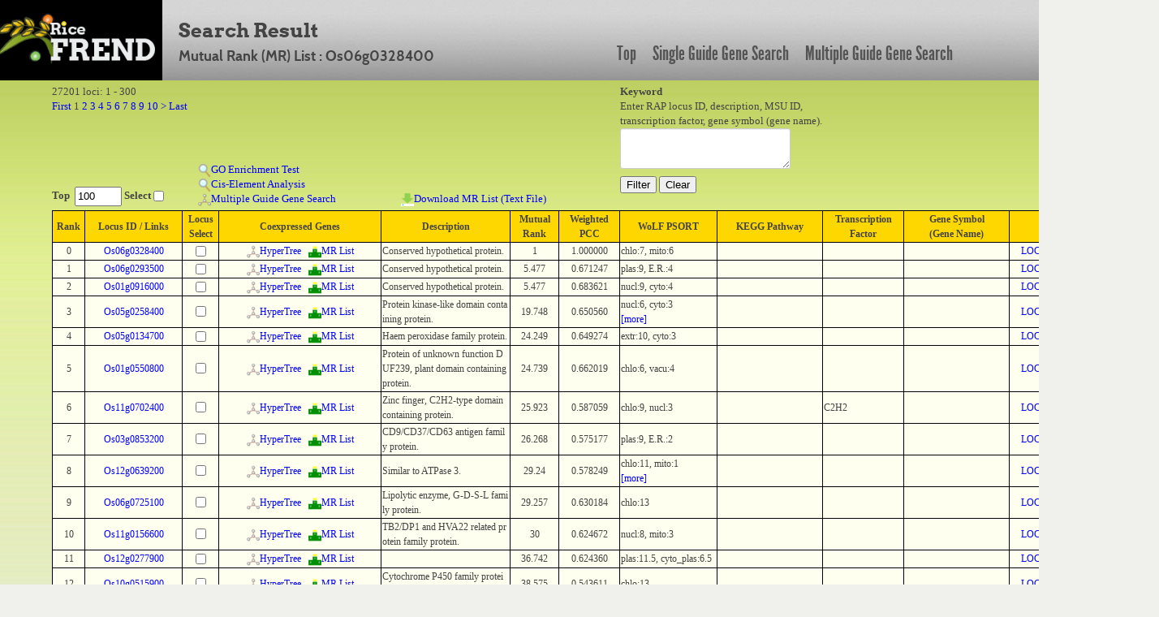

--- FILE ---
content_type: text/html; charset=UTF-8
request_url: https://ricefrend.dna.affrc.go.jp/HyperTree/mr-cc-list.php?id=12807
body_size: 279428
content:
<!DOCTYPE HTML PUBLIC "-//W3C//DTD HTML 4.01 Transitional//EN" "http://www.w3.org/TR/html4/loose.dtd">
<html>
<head>
  <title>RiceFREND : MR List</title>
  <meta name="viewport" content="width=device-width, initial-scale=1.0">
  <meta name="description" content="">
  <meta name="author" content="">
  <meta http-equiv="Content-Style-Type" content="text/css">
  <meta http-equiv="Content-Type" content="text/html; charset=utf-8">

  <link rel="stylesheet" type="text/css" href="../css/arvo-fontfacekit/stylesheet.css">
  <link rel="stylesheet" type="text/css" href="../css/cabin-fontfacekit/stylesheet.css">
  <link rel="stylesheet" type="text/css" href="../css/League-Gothic-fontfacekit/stylesheet.css">
  <link rel="stylesheet" type="text/css" href="../css/bootstrap.min.css">
  <link rel="stylesheet" type="text/css" href="../css/style.css">
  <link rel="stylesheet" type="text/css" href="../SUGGEST/jquery.suggest.css" />

  <script type="text/javascript" src="./js-lib/jquery.js"></script>
  <script type="text/javascript" src="./js-lib/wordBreak.js"></script>
  <script type="text/javascript" src="../SUGGEST/jquery.suggest.js"></script>
  <style type="text/css">
  /*-- css : main --*/
   .main_genesearch{
     background: transparent url(images/mainbg-2-1000px.jpg) no-repeat scroll 0 0;
     float: left; 
     height: 100%;
     padding: 0 0 0 28px;     
     width: 928px; 
   }
  /*-- css : result --*/
   #result{
     padding: 5px 5%;
   }
  /*-- css : result table area --*/
   .content-main{
     width: 950px;
     margin-top: 10px;
     position : relative; 
   }
  /*-- css : pager and keyword form area --*/
   .inline_form{
     width: 1250px;
     height: 80px;
     text-align: left;
   }
   .inline_form form{
     display:inline;
   }
  /*-- css : page list area --*/
   .pagelist{
     white-space: normal;
     width: 820px;
     display: block;
   }

  /*-- css : link bar area --*/
   .linkbar{
     background-color: #AEBC8B;
     width: 928px;
     height: 40px;
     text-align: center;
     padding-top: 20px;
   }
   .linkbar a{
     //color: black;
     font-size: 16px;
     font-weight: bold;
     text-decoration: none;
     padding: 0 20px;
   }
   .linkbar a:hover{
     color: #ffffff;
   }
/*-- css: function area --*/
   #function_area a img{
     border: 0px;
   }
/*-- css: result table --*/
   .locus-link{
   }

/*-- css: popup window common style --*/
   .popup-window-common{
     border-width: 1px;
     border-style: solid;
     border-color: #999999;
     position: absolute;
     background-color: #5A61A5;
     padding: 0px;
     margin: 5px;
     visibility: hidden;
     z-index:9;
     text-align: center;
     color : white;
     font-size: 12px;
   }

   .popup-window-common .title{
     font-size: 12px;
     font-weight: bold;
     width: 100%;
     padding: 2px 0px 2px 0px;
     background-color: #4A518C;
   }

/*-- css: locus link window --*/
   #locus-link-window{
      font-family: "Lucida Grande", Verdana;
      width: 280px;
   }
   #locus-link-window .link{
     text-align: left;
     padding-left: 5px;
   }
   #locus-link-window a{
     color: lightblue;
   }

  .tos17-link-col{
     text-align: center;
     vertical-align: middle;
   }
   .tos17-link-col img{
     width: 13px;
     height: 13px;
     border: 0px;
   }
/*-- css: wolfpsort fields --*/
   .rank-more{
     color: blue;
     cursor: pointer;
   }
   .rank-close{
     color: red;
     cursor: pointer;
   }
   .rank-other{
     width: 155px;
   }
  /*-- css : background image --*/
   .main_genesearch{
     height: 55px; 
   }
   .center{
     background: transparent url(images/bodybg.jpg) repeat-x scroll 0 0;   
   }
  /*-- css : page link --*/
   #page-link-form{
   }
  /*-- css : result table scroll  --*/
   #scroll_table_header{
     font-family: "Lucida Grande", Verdana;
     font-size: 12px;
     overflow: scroll;
     overflow-x: hidden;
     word-break: break-all;
     min-width:1300px;
   }
   #scroll_table_header table{
     border: solid 1px black;
     border-collapse: collapse;
     background-color: #FFD700;
     width: 100%;
   }
   #scroll_table_header table th{
     border: solid 1px black;
   }

   #scroll_table_body{
     font-family: "Lucida Grande", Verdana;
     font-size: 12px;
     position:relative;
     overflow: scroll;
     overflow-x: hidden;
     max-height: 600px;
     min-width:1300px;
     padding: 0px;
     margin: 0px;
     word-break: break-all;
     border-bottom: solid 1px black;
   }
   #scroll_table_body table{
     border-collapse: collapse;
     background-color: #fffff0;      
     width: 100%;
   }
   #scroll_table_body table td{
     border-bottom: solid 1px black;
     border-left: solid 1px black;
     border-right: solid 1px black;
   }

   #independence-test-form{
     display: inline;
   }
  /* -- css: function-area -- */
   #function_area{
     margin: 5px 0px 0px 0px;
     height:150px;
     padding: 0px 5%;
     text-align:left;
     min-width:1300px;
   }
   #function_left{
     width:700px;
     height:100%;
     float:left;
   }
   #function_right{
     height:100%;
     float:left;
     position:relative;
     z-index:5;
   }
   #function1{ 
     width:100%;
     height:50px;
   }
   #function2{
     width:180px;
     height:100px;
     position:relative;
     float:left;
   }
   #function2 b{ 
     position:absolute;
     bottom:0px;
   }
   #function3{ 
     min-widtH:250px;
     height:100px;
     float:left;
     position:relative;
   }
   #function3 a{ 
     position:absolute;
   }
   #function4{
     min-width:250px;
     height:100px;
     float:left;
     position:relative;
   }
   #function4 a{
     position:absolute;
     bottom:0px;
   }
   .main-body{
     width: 100%;
     font-family: "Lucida Grande", Verdana;
   }

  </style>
</head>
<body>
<div id="container full-width">
	<div class="row" id="header_row">
	    	<div class="full-width" id="header_wrapper">
	    		<div class="row">
		    		<div class="span3">
			    		<a href="../"><img src="../img/logo.jpg" alt="logo"></a>
			    	</div>
			    	<div class="span9 topmenu" id="topnav">
			    		<div class="left">
							<div class="align-bottom">
						  	<h2>Search Result</h2>
						  	<h3>Mutual Rank (MR) List : Os06g0328400</h3>
							</div>
					</div>

			    		<div class="right">
							<a href="../" class="link">Top</a>
						  	<a href="../single-guide-gene.html" class="link">Single Guide Gene Search</a>
						  	<a href="../multi-guide-gene.html" class="link">Multiple Guide Gene Search</a>
					 </div>
			    	</div>
	    		</div>
	    	</div>
	    	
	</div>

	<div class="main-body" align="center">
		<div id="function_area">
			<div id="function_left">
				<div id="function1">
					27201 loci: 1 - 300<br/>
					<form id="page-link-form" action="./mr-cc-list.php" method="POST">
					<input type="hidden" name="id" value="12807" />
					<input id="link-page" type="hidden" name="page" value="1" />
					<input type="hidden" name="keyword" value="" />
					<a href="javascript:submit_page_link(1)">First</a> 1 <a href="javascript:submit_page_link(2)">2</a> <a href="javascript:submit_page_link(3)">3</a> <a href="javascript:submit_page_link(4)">4</a> <a href="javascript:submit_page_link(5)">5</a> <a href="javascript:submit_page_link(6)">6</a> <a href="javascript:submit_page_link(7)">7</a> <a href="javascript:submit_page_link(8)">8</a> <a href="javascript:submit_page_link(9)">9</a> <a href="javascript:submit_page_link(10)">10</a>  <a href="javascript:submit_page_link(11)">&gt;</a>  <a href="javascript:submit_page_link(91)">Last</a> 
					</form> 
				</div>
				<div id="function2">
					<b>Top&nbsp;
					<input type="textbox" value="100" style="width:50px;" id="top-num">&nbsp;Select
					<input type="checkbox" id="locus-top-select"></b><br/>
				</div>
				<div id="function3">
					<a href="javascript:go_enrichment_test()" style="bottom:36px;"><img src="img/search.png">GO Enrichment Test</a><br/>
					<a href="javascript:cis_element_test()" style="bottom:18px;"><img src="img/search.png">Cis-Element Analysis</a><br/>
					<form id="independence-test-form" method="POST"><input type="hidden" name="locus_list"></form>
					<a href="javascript:multiple_guide_gene_search()" style="bottom:0px;"><span id="link-multiple-guide-search"><img src="img/network.png">Multiple Guide Gene Search</a><br/>
					<form id="download-mr-list-form" action="download-mr-list.php" method="POST">
					<input id="download-mr-list-node-id" type="hidden" name="id" value="" />
					</form>
				</div>
				<div id="function4">
					<a href="javascript:download_mr_list()"><img src="img/download.png">Download MR List (Text File)</a>
				</div>
			</div>
			<div id="function_right">
				<form style="" action="./mr-cc-list.php" method="POST"> 
				<b>Keyword</b><br/>Enter RAP locus ID, description, MSU ID,<br/> transcription factor, gene symbol (gene name).<br/>
				<textarea id="keyword" name="keyword" style="width:200px;height:40px"></textarea>
				<input type="hidden" name="id" value="12807" /><br/>
				<input id="lid-search" type="button" value="Filter" >
				<input id="filter-clear" type="button" value="Clear" >
				</form> 
			</div>
		</div>
		<div id="result"><div id="scroll_table_header"><table><colgroup><col width="40px"><col width="120px"><col width="45px"><col width="200px"><col><col width="60px"><col width="75px"><col width="120px"><col width="130px"><col width="100px"><col width="130px"><col width="120px"></colgroup><tr><th>Rank</th><th>Locus ID / Links</th><th>Locus<br/>Select</th><th>Coexpressed Genes</th><th>Description</th><th>Mutual<br/>Rank</th><th>Weighted<br/>PCC</th><th>WoLF PSORT</th><th>KEGG Pathway</th><th>Transcription<br/>Factor</th><th>Gene Symbol<br/>(Gene Name)</th><th>MSU ID</th></tr></table></div><div id="scroll_table_body"><table class="wordBreak"><colgroup><col width="40px"><col width="120px"><col width="45px"><col width="200px"><col align="center"><col width="60px"><col width="75px"><col width="120px"><col width="130px"><col width="100px"><col width="130px"><col width="120px"></colgroup><tr><td align="center">0</td><td align="center"><a href="javascript:;" class="locus-link">Os06g0328400</a></td><td align="center"><input type="checkbox" class="locus-select" name="12807" lid="Os06g0328400"></td><td align="center"><a href="./index.php?id=12807&rank=3&mr=7" target="_blank"><img src="img/network.png">HyperTree</a>&nbsp;&nbsp;&nbsp;<a href="./mr-cc-list.php?id=12807"><img src="img/ranking.png">MR List</a></td><td align="left">Conserved hypothetical protein.</td><td align="center">1</td><td align="center">1.000000</td><td align="left">chlo:7, mito:6</td></td><td align="left"></td><td><td align="left"></td><td align="center"><a href="http://rice.plantbiology.msu.edu/cgi-bin/ORF_infopage.cgi?orf=LOC_Os06g22290" target="_blank">LOC_Os06g22290</a><br/></td></tr><tr><td align="center">1</td><td align="center"><a href="javascript:;" class="locus-link">Os06g0293500</a></td><td align="center"><input type="checkbox" class="locus-select" name="512" lid="Os06g0293500"></td><td align="center"><a href="./index.php?id=512&rank=3&mr=7" target="_blank"><img src="img/network.png">HyperTree</a>&nbsp;&nbsp;&nbsp;<a href="./mr-cc-list.php?id=512"><img src="img/ranking.png">MR List</a></td><td align="left">Conserved hypothetical protein.</td><td align="center">5.477</td><td align="center">0.671247</td><td align="left">plas:9, E.R.:4</td></td><td align="left"></td><td><td align="left"></td><td align="center"><a href="http://rice.plantbiology.msu.edu/cgi-bin/ORF_infopage.cgi?orf=LOC_Os06g18960" target="_blank">LOC_Os06g18960</a><br/></td></tr><tr><td align="center">2</td><td align="center"><a href="javascript:;" class="locus-link">Os01g0916000</a></td><td align="center"><input type="checkbox" class="locus-select" name="4080" lid="Os01g0916000"></td><td align="center"><a href="./index.php?id=4080&rank=3&mr=7" target="_blank"><img src="img/network.png">HyperTree</a>&nbsp;&nbsp;&nbsp;<a href="./mr-cc-list.php?id=4080"><img src="img/ranking.png">MR List</a></td><td align="left">Conserved hypothetical protein.</td><td align="center">5.477</td><td align="center">0.683621</td><td align="left">nucl:9, cyto:4</td></td><td align="left"></td><td><td align="left"></td><td align="center"><a href="http://rice.plantbiology.msu.edu/cgi-bin/ORF_infopage.cgi?orf=LOC_Os01g68730" target="_blank">LOC_Os01g68730</a><br/></td></tr><tr><td align="center">3</td><td align="center"><a href="javascript:;" class="locus-link">Os05g0258400</a></td><td align="center"><input type="checkbox" class="locus-select" name="23607" lid="Os05g0258400"></td><td align="center"><a href="./index.php?id=23607&rank=3&mr=7" target="_blank"><img src="img/network.png">HyperTree</a>&nbsp;&nbsp;&nbsp;<a href="./mr-cc-list.php?id=23607"><img src="img/ranking.png">MR List</a></td><td align="left">Protein kinase-like domain containing protein.</td><td align="center">19.748</td><td align="center">0.650560</td><td align="left"><span class="rank-head">nucl:6, cyto:3<span class="rank-more"><br/>[more]</span></span><span class="rank-other">nucl:6, cyto:3, cysk_nucl:3<br/><span class="rank-close">[close]</span></span></td></td><td align="left"></td><td><td align="left"></td><td align="center"><a href="http://rice.plantbiology.msu.edu/cgi-bin/ORF_infopage.cgi?orf=LOC_Os05g16930" target="_blank">LOC_Os05g16930</a><br/></td></tr><tr><td align="center">4</td><td align="center"><a href="javascript:;" class="locus-link">Os05g0134700</a></td><td align="center"><input type="checkbox" class="locus-select" name="14046" lid="Os05g0134700"></td><td align="center"><a href="./index.php?id=14046&rank=3&mr=7" target="_blank"><img src="img/network.png">HyperTree</a>&nbsp;&nbsp;&nbsp;<a href="./mr-cc-list.php?id=14046"><img src="img/ranking.png">MR List</a></td><td align="left">Haem peroxidase family protein.</td><td align="center">24.249</td><td align="center">0.649274</td><td align="left">extr:10, cyto:3</td></td><td align="left"></td><td><td align="left"></td><td align="center"><a href="http://rice.plantbiology.msu.edu/cgi-bin/ORF_infopage.cgi?orf=LOC_Os05g04410" target="_blank">LOC_Os05g04410</a><br/></td></tr><tr><td align="center">5</td><td align="center"><a href="javascript:;" class="locus-link">Os01g0550800</a></td><td align="center"><input type="checkbox" class="locus-select" name="4262" lid="Os01g0550800"></td><td align="center"><a href="./index.php?id=4262&rank=3&mr=7" target="_blank"><img src="img/network.png">HyperTree</a>&nbsp;&nbsp;&nbsp;<a href="./mr-cc-list.php?id=4262"><img src="img/ranking.png">MR List</a></td><td align="left">Protein of unknown function DUF239, plant domain containing protein.</td><td align="center">24.739</td><td align="center">0.662019</td><td align="left">chlo:6, vacu:4</td></td><td align="left"></td><td><td align="left"></td><td align="center"><a href="http://rice.plantbiology.msu.edu/cgi-bin/ORF_infopage.cgi?orf=LOC_Os01g37000" target="_blank">LOC_Os01g37000</a><br/></td></tr><tr><td align="center">6</td><td align="center"><a href="javascript:;" class="locus-link">Os11g0702400</a></td><td align="center"><input type="checkbox" class="locus-select" name="16547" lid="Os11g0702400"></td><td align="center"><a href="./index.php?id=16547&rank=3&mr=7" target="_blank"><img src="img/network.png">HyperTree</a>&nbsp;&nbsp;&nbsp;<a href="./mr-cc-list.php?id=16547"><img src="img/ranking.png">MR List</a></td><td align="left">Zinc finger, C2H2-type domain containing protein.</td><td align="center">25.923</td><td align="center">0.587059</td><td align="left">chlo:9, nucl:3</td></td><td align="left"></td><td>C2H2<td align="left"></td><td align="center"><a href="http://rice.plantbiology.msu.edu/cgi-bin/ORF_infopage.cgi?orf=LOC_Os11g47630" target="_blank">LOC_Os11g47630</a><br/></td></tr><tr><td align="center">7</td><td align="center"><a href="javascript:;" class="locus-link">Os03g0853200</a></td><td align="center"><input type="checkbox" class="locus-select" name="23284" lid="Os03g0853200"></td><td align="center"><a href="./index.php?id=23284&rank=3&mr=7" target="_blank"><img src="img/network.png">HyperTree</a>&nbsp;&nbsp;&nbsp;<a href="./mr-cc-list.php?id=23284"><img src="img/ranking.png">MR List</a></td><td align="left">CD9/CD37/CD63 antigen family protein.</td><td align="center">26.268</td><td align="center">0.575177</td><td align="left">plas:9, E.R.:2</td></td><td align="left"></td><td><td align="left"></td><td align="center"><a href="http://rice.plantbiology.msu.edu/cgi-bin/ORF_infopage.cgi?orf=LOC_Os03g63620" target="_blank">LOC_Os03g63620</a><br/></td></tr><tr><td align="center">8</td><td align="center"><a href="javascript:;" class="locus-link">Os12g0639200</a></td><td align="center"><input type="checkbox" class="locus-select" name="11688" lid="Os12g0639200"></td><td align="center"><a href="./index.php?id=11688&rank=3&mr=7" target="_blank"><img src="img/network.png">HyperTree</a>&nbsp;&nbsp;&nbsp;<a href="./mr-cc-list.php?id=11688"><img src="img/ranking.png">MR List</a></td><td align="left">Similar to ATPase 3.</td><td align="center">29.24</td><td align="center">0.578249</td><td align="left"><span class="rank-head">chlo:11, mito:1<span class="rank-more"><br/>[more]</span></span><span class="rank-other">chlo:11, mito:1, vacu:1, E.R.:1, E.R._vacu:1<br/><span class="rank-close">[close]</span></span></td></td><td align="left"></td><td><td align="left"></td><td align="center"><a href="http://rice.plantbiology.msu.edu/cgi-bin/ORF_infopage.cgi?orf=LOC_Os12g44190" target="_blank">LOC_Os12g44190</a><br/></td></tr><tr><td align="center">9</td><td align="center"><a href="javascript:;" class="locus-link">Os06g0725100</a></td><td align="center"><input type="checkbox" class="locus-select" name="10253" lid="Os06g0725100"></td><td align="center"><a href="./index.php?id=10253&rank=3&mr=7" target="_blank"><img src="img/network.png">HyperTree</a>&nbsp;&nbsp;&nbsp;<a href="./mr-cc-list.php?id=10253"><img src="img/ranking.png">MR List</a></td><td align="left">Lipolytic enzyme, G-D-S-L family protein.</td><td align="center">29.257</td><td align="center">0.630184</td><td align="left">chlo:13</td></td><td align="left"></td><td><td align="left"></td><td align="center"><a href="http://rice.plantbiology.msu.edu/cgi-bin/ORF_infopage.cgi?orf=LOC_Os06g50940" target="_blank">LOC_Os06g50940</a><br/></td></tr><tr><td align="center">10</td><td align="center"><a href="javascript:;" class="locus-link">Os11g0156600</a></td><td align="center"><input type="checkbox" class="locus-select" name="25581" lid="Os11g0156600"></td><td align="center"><a href="./index.php?id=25581&rank=3&mr=7" target="_blank"><img src="img/network.png">HyperTree</a>&nbsp;&nbsp;&nbsp;<a href="./mr-cc-list.php?id=25581"><img src="img/ranking.png">MR List</a></td><td align="left">TB2/DP1 and HVA22 related protein family protein.</td><td align="center">30</td><td align="center">0.624672</td><td align="left">nucl:8, mito:3</td></td><td align="left"></td><td><td align="left"></td><td align="center"><a href="http://rice.plantbiology.msu.edu/cgi-bin/ORF_infopage.cgi?orf=LOC_Os11g05800" target="_blank">LOC_Os11g05800</a><br/></td></tr><tr><td align="center">11</td><td align="center"><a href="javascript:;" class="locus-link">Os12g0277900</a></td><td align="center"><input type="checkbox" class="locus-select" name="4195" lid="Os12g0277900"></td><td align="center"><a href="./index.php?id=4195&rank=3&mr=7" target="_blank"><img src="img/network.png">HyperTree</a>&nbsp;&nbsp;&nbsp;<a href="./mr-cc-list.php?id=4195"><img src="img/ranking.png">MR List</a></td><td align="left"></td><td align="center">36.742</td><td align="center">0.624360</td><td align="left">plas:11.5, cyto_plas:6.5</td></td><td align="left"></td><td><td align="left"></td><td align="center"><a href="http://rice.plantbiology.msu.edu/cgi-bin/ORF_infopage.cgi?orf=LOC_Os12g17950" target="_blank">LOC_Os12g17950</a><br/></td></tr><tr><td align="center">12</td><td align="center"><a href="javascript:;" class="locus-link">Os10g0515900</a></td><td align="center"><input type="checkbox" class="locus-select" name="26789" lid="Os10g0515900"></td><td align="center"><a href="./index.php?id=26789&rank=3&mr=7" target="_blank"><img src="img/network.png">HyperTree</a>&nbsp;&nbsp;&nbsp;<a href="./mr-cc-list.php?id=26789"><img src="img/ranking.png">MR List</a></td><td align="left">Cytochrome P450 family protein.</td><td align="center">38.575</td><td align="center">0.543611</td><td align="left">chlo:13</td></td><td align="left"></td><td><td align="left"></td><td align="center"><a href="http://rice.plantbiology.msu.edu/cgi-bin/ORF_infopage.cgi?orf=LOC_Os10g37160" target="_blank">LOC_Os10g37160</a><br/></td></tr><tr><td align="center">13</td><td align="center"><a href="javascript:;" class="locus-link">Os05g0213900</a></td><td align="center"><input type="checkbox" class="locus-select" name="3416" lid="Os05g0213900"></td><td align="center"><a href="./index.php?id=3416&rank=3&mr=7" target="_blank"><img src="img/network.png">HyperTree</a>&nbsp;&nbsp;&nbsp;<a href="./mr-cc-list.php?id=3416"><img src="img/ranking.png">MR List</a></td><td align="left">Virulence factor, pectin lyase fold family protein.</td><td align="center">38.794</td><td align="center">0.632020</td><td align="left">extr:6, vacu:5</td></td><td align="left"></td><td><td align="left"></td><td align="center"><a href="http://rice.plantbiology.msu.edu/cgi-bin/ORF_infopage.cgi?orf=LOC_Os05g12280" target="_blank">LOC_Os05g12280</a><br/></td></tr><tr><td align="center">14</td><td align="center"><a href="javascript:;" class="locus-link">Os10g0452100</a></td><td align="center"><input type="checkbox" class="locus-select" name="7903" lid="Os10g0452100"></td><td align="center"><a href="./index.php?id=7903&rank=3&mr=7" target="_blank"><img src="img/network.png">HyperTree</a>&nbsp;&nbsp;&nbsp;<a href="./mr-cc-list.php?id=7903"><img src="img/ranking.png">MR List</a></td><td align="left">Similar to Cytokinesis protein sepA (FH1/2 protein) (Forced expression inhibition of growth A).</td><td align="center">42.344</td><td align="center">0.624194</td><td align="left">cyto:7, mito:3</td></td><td align="left"></td><td><td align="left"></td><td align="center"><a href="http://rice.plantbiology.msu.edu/cgi-bin/ORF_infopage.cgi?orf=LOC_Os10g31460" target="_blank">LOC_Os10g31460</a><br/></td></tr><tr><td align="center">15</td><td align="center"><a href="javascript:;" class="locus-link">Os08g0401100</a></td><td align="center"><input type="checkbox" class="locus-select" name="12296" lid="Os08g0401100"></td><td align="center"><a href="./index.php?id=12296&rank=3&mr=7" target="_blank"><img src="img/network.png">HyperTree</a>&nbsp;&nbsp;&nbsp;<a href="./mr-cc-list.php?id=12296"><img src="img/ranking.png">MR List</a></td><td align="left">Ankyrin repeat containing protein.</td><td align="center">43.612</td><td align="center">0.394955</td><td align="left"><span class="rank-head">nucl:4, plas:4<span class="rank-more"><br/>[more]</span></span><span class="rank-other">nucl:4, plas:4, nucl_plas:4<br/><span class="rank-close">[close]</span></span></td></td><td align="left"></td><td><td align="left"></td><td align="center"><a href="http://rice.plantbiology.msu.edu/cgi-bin/ORF_infopage.cgi?orf=LOC_Os08g31000" target="_blank">LOC_Os08g31000</a><br/></td></tr><tr><td align="center">16</td><td align="center"><a href="javascript:;" class="locus-link">Os07g0538400</a></td><td align="center"><input type="checkbox" class="locus-select" name="25644" lid="Os07g0538400"></td><td align="center"><a href="./index.php?id=25644&rank=3&mr=7" target="_blank"><img src="img/network.png">HyperTree</a>&nbsp;&nbsp;&nbsp;<a href="./mr-cc-list.php?id=25644"><img src="img/ranking.png">MR List</a></td><td align="left">Similar to Receptor-like protein kinase 4.</td><td align="center">43.715</td><td align="center">0.585520</td><td align="left">cyto:11, chlo:2</td></td><td align="left"></td><td><td align="left"></td><td align="center"><a href="http://rice.plantbiology.msu.edu/cgi-bin/ORF_infopage.cgi?orf=LOC_Os07g35390" target="_blank">LOC_Os07g35390</a><br/></td></tr><tr><td align="center">17</td><td align="center"><a href="javascript:;" class="locus-link">Os12g0130500</a></td><td align="center"><input type="checkbox" class="locus-select" name="21457" lid="Os12g0130500"></td><td align="center"><a href="./index.php?id=21457&rank=3&mr=7" target="_blank"><img src="img/network.png">HyperTree</a>&nbsp;&nbsp;&nbsp;<a href="./mr-cc-list.php?id=21457"><img src="img/ranking.png">MR List</a></td><td align="left"></td><td align="center">47.749</td><td align="center">0.569759</td><td align="left">plas:7, E.R.:3</td></td><td align="left"></td><td><td align="left"></td><td align="center"><a href="http://rice.plantbiology.msu.edu/cgi-bin/ORF_infopage.cgi?orf=LOC_Os12g03670" target="_blank">LOC_Os12g03670</a><br/></td></tr><tr><td align="center">18</td><td align="center"><a href="javascript:;" class="locus-link">Os12g0245100</a></td><td align="center"><input type="checkbox" class="locus-select" name="23856" lid="Os12g0245100"></td><td align="center"><a href="./index.php?id=23856&rank=3&mr=7" target="_blank"><img src="img/network.png">HyperTree</a>&nbsp;&nbsp;&nbsp;<a href="./mr-cc-list.php?id=23856"><img src="img/ranking.png">MR List</a></td><td align="left">Hypothetical protein.</td><td align="center">49.659</td><td align="center">0.617906</td><td align="left">nucl:10, cyto:3</td></td><td align="left"></td><td><td align="left"></td><td align="center"><a href="http://rice.plantbiology.msu.edu/cgi-bin/ORF_infopage.cgi?orf=LOC_Os12g14150" target="_blank">LOC_Os12g14150</a><br/></td></tr><tr><td align="center">19</td><td align="center"><a href="javascript:;" class="locus-link">Os06g0211100</a></td><td align="center"><input type="checkbox" class="locus-select" name="12410" lid="Os06g0211100"></td><td align="center"><a href="./index.php?id=12410&rank=3&mr=7" target="_blank"><img src="img/network.png">HyperTree</a>&nbsp;&nbsp;&nbsp;<a href="./mr-cc-list.php?id=12410"><img src="img/ranking.png">MR List</a></td><td align="left">Similar to Glycine-rich cell wall structural protein 1 precursor.</td><td align="center">49.84</td><td align="center">0.622610</td><td align="left"><span class="rank-head">nucl:9, plas:1.5<span class="rank-more"><br/>[more]</span></span><span class="rank-other">nucl:9, plas:1.5, E.R._plas:1.5<br/><span class="rank-close">[close]</span></span></td></td><td align="left"></td><td><td align="left"></td><td align="center"><a href="http://rice.plantbiology.msu.edu/cgi-bin/ORF_infopage.cgi?orf=LOC_Os06g10870" target="_blank">LOC_Os06g10870</a><br/></td></tr><tr><td align="center">20</td><td align="center"><a href="javascript:;" class="locus-link">Os07g0127600</a></td><td align="center"><input type="checkbox" class="locus-select" name="25894" lid="Os07g0127600"></td><td align="center"><a href="./index.php?id=25894&rank=3&mr=7" target="_blank"><img src="img/network.png">HyperTree</a>&nbsp;&nbsp;&nbsp;<a href="./mr-cc-list.php?id=25894"><img src="img/ranking.png">MR List</a></td><td align="left">Allergen V5/Tpx-1 related family protein.</td><td align="center">50.478</td><td align="center">0.607651</td><td align="left">extr:8, vacu:3</td></td><td align="left"></td><td><td align="left"></td><td align="center"><a href="http://rice.plantbiology.msu.edu/cgi-bin/ORF_infopage.cgi?orf=LOC_Os07g03590" target="_blank">LOC_Os07g03590</a><br/></td></tr><tr><td align="center">21</td><td align="center"><a href="javascript:;" class="locus-link">Os11g0474800</a></td><td align="center"><input type="checkbox" class="locus-select" name="9680" lid="Os11g0474800"></td><td align="center"><a href="./index.php?id=9680&rank=3&mr=7" target="_blank"><img src="img/network.png">HyperTree</a>&nbsp;&nbsp;&nbsp;<a href="./mr-cc-list.php?id=9680"><img src="img/ranking.png">MR List</a></td><td align="left">Stemer-13-ene synthase.</td><td align="center">50.843</td><td align="center">0.587416</td><td align="left">chlo:10, mito:2</td></td><td align="left"></td><td><td align="left"><a href="http://www.shigen.nig.ac.jp/rice/oryzabaseV4/gene/detail/3138" target="_blank">KS8</a><br/>(ENT-KAURENE SYNTHASE 8)<br/><a href="http://www.shigen.nig.ac.jp/rice/oryzabaseV4/gene/detail/7176" target="_blank">DTC2</a><br/>(DITERPENE CYCLASE 2)<br/><a href="http://www.shigen.nig.ac.jp/rice/oryzabaseV4/gene/detail/7284" target="_blank">KSL11</a><br/>(KAURENE SYNTHASE-LIKE 11)<br/><a href="http://www.shigen.nig.ac.jp/rice/oryzabaseV4/gene/detail/7292" target="_blank">KSL8</a><br/>(KAURENE SYNTHASE-LIKE 8)<br/></td><td align="center"><a href="http://rice.plantbiology.msu.edu/cgi-bin/ORF_infopage.cgi?orf=LOC_Os11g28530" target="_blank">LOC_Os11g28530</a><br/></td></tr><tr><td align="center">22</td><td align="center"><a href="javascript:;" class="locus-link">Os10g0455100</a></td><td align="center"><input type="checkbox" class="locus-select" name="22820" lid="Os10g0455100"></td><td align="center"><a href="./index.php?id=22820&rank=3&mr=7" target="_blank"><img src="img/network.png">HyperTree</a>&nbsp;&nbsp;&nbsp;<a href="./mr-cc-list.php?id=22820"><img src="img/ranking.png">MR List</a></td><td align="left">Conserved hypothetical protein.</td><td align="center">51.118</td><td align="center">0.621033</td><td align="left">nucl:10, nucl_plas:6.5</td></td><td align="left"></td><td><td align="left"></td><td align="center"><a href="http://rice.plantbiology.msu.edu/cgi-bin/ORF_infopage.cgi?orf=LOC_Os10g31720" target="_blank">LOC_Os10g31720</a><br/><a href="http://rice.plantbiology.msu.edu/cgi-bin/ORF_infopage.cgi?orf=LOC_Os10g31730" target="_blank">LOC_Os10g31730</a><br/><a href="http://rice.plantbiology.msu.edu/cgi-bin/ORF_infopage.cgi?orf=LOC_Os10g31740" target="_blank">LOC_Os10g31740</a><br/></td></tr><tr><td align="center">23</td><td align="center"><a href="javascript:;" class="locus-link">Os07g0674500</a></td><td align="center"><input type="checkbox" class="locus-select" name="23616" lid="Os07g0674500"></td><td align="center"><a href="./index.php?id=23616&rank=3&mr=7" target="_blank"><img src="img/network.png">HyperTree</a>&nbsp;&nbsp;&nbsp;<a href="./mr-cc-list.php?id=23616"><img src="img/ranking.png">MR List</a></td><td align="left">Conserved hypothetical protein.</td><td align="center">52.316</td><td align="center">0.619537</td><td align="left">chlo:7, extr:5</td></td><td align="left"></td><td><td align="left"></td><td align="center"><a href="http://rice.plantbiology.msu.edu/cgi-bin/ORF_infopage.cgi?orf=LOC_Os07g47760" target="_blank">LOC_Os07g47760</a><br/></td></tr><tr><td align="center">24</td><td align="center"><a href="javascript:;" class="locus-link">Os02g0529800</a></td><td align="center"><input type="checkbox" class="locus-select" name="5479" lid="Os02g0529800"></td><td align="center"><a href="./index.php?id=5479&rank=3&mr=7" target="_blank"><img src="img/network.png">HyperTree</a>&nbsp;&nbsp;&nbsp;<a href="./mr-cc-list.php?id=5479"><img src="img/ranking.png">MR List</a></td><td align="left">Cytochrome P450 family protein.</td><td align="center">54.203</td><td align="center">0.608506</td><td align="left">chlo:4, plas:3</td></td><td align="left"></td><td><td align="left"></td><td align="center"><a href="http://rice.plantbiology.msu.edu/cgi-bin/ORF_infopage.cgi?orf=LOC_Os02g32770" target="_blank">LOC_Os02g32770</a><br/></td></tr><tr><td align="center">25</td><td align="center"><a href="javascript:;" class="locus-link">Os03g0584400</a></td><td align="center"><input type="checkbox" class="locus-select" name="2718" lid="Os03g0584400"></td><td align="center"><a href="./index.php?id=2718&rank=3&mr=7" target="_blank"><img src="img/network.png">HyperTree</a>&nbsp;&nbsp;&nbsp;<a href="./mr-cc-list.php?id=2718"><img src="img/ranking.png">MR List</a></td><td align="left">AAA ATPase domain containing protein.</td><td align="center">54.332</td><td align="center">0.565968</td><td align="left">cyto:9.5, cyto_E.R.:5.83333</td></td><td align="left"></td><td><td align="left"></td><td align="center"><a href="http://rice.plantbiology.msu.edu/cgi-bin/ORF_infopage.cgi?orf=LOC_Os03g38800" target="_blank">LOC_Os03g38800</a><br/></td></tr><tr><td align="center">26</td><td align="center"><a href="javascript:;" class="locus-link">Os07g0501100</a></td><td align="center"><input type="checkbox" class="locus-select" name="4683" lid="Os07g0501100"></td><td align="center"><a href="./index.php?id=4683&rank=3&mr=7" target="_blank"><img src="img/network.png">HyperTree</a>&nbsp;&nbsp;&nbsp;<a href="./mr-cc-list.php?id=4683"><img src="img/ranking.png">MR List</a></td><td align="left">Similar to Chalcone synthase 2 (EC 2.3.1.74) (Naringenin-chalcone synthase 2).</td><td align="center">54.608</td><td align="center">0.620982</td><td align="left">cyto:5, extr:5</td></td><td align="left"></td><td><td align="left"></td><td align="center"><a href="http://rice.plantbiology.msu.edu/cgi-bin/ORF_infopage.cgi?orf=LOC_Os07g31770" target="_blank">LOC_Os07g31770</a><br/></td></tr><tr><td align="center">27</td><td align="center"><a href="javascript:;" class="locus-link">Os01g0257300</a></td><td align="center"><input type="checkbox" class="locus-select" name="3337" lid="Os01g0257300"></td><td align="center"><a href="./index.php?id=3337&rank=3&mr=7" target="_blank"><img src="img/network.png">HyperTree</a>&nbsp;&nbsp;&nbsp;<a href="./mr-cc-list.php?id=3337"><img src="img/ranking.png">MR List</a></td><td align="left">Conserved hypothetical protein.</td><td align="center">55.136</td><td align="center">0.566709</td><td align="left">chlo:8.5, chlo_mito:6.5</td></td><td align="left"></td><td><td align="left"></td><td align="center"><a href="http://rice.plantbiology.msu.edu/cgi-bin/ORF_infopage.cgi?orf=LOC_Os01g15340" target="_blank">LOC_Os01g15340</a><br/></td></tr><tr><td align="center">28</td><td align="center"><a href="javascript:;" class="locus-link">Os10g0453900</a></td><td align="center"><input type="checkbox" class="locus-select" name="1724" lid="Os10g0453900"></td><td align="center"><a href="./index.php?id=1724&rank=3&mr=7" target="_blank"><img src="img/network.png">HyperTree</a>&nbsp;&nbsp;&nbsp;<a href="./mr-cc-list.php?id=1724"><img src="img/ranking.png">MR List</a></td><td align="left">Eggshell protein family protein.</td><td align="center">56.258</td><td align="center">0.620928</td><td align="left"><span class="rank-head">extr:11, chlo:1<span class="rank-more"><br/>[more]</span></span><span class="rank-other">extr:11, chlo:1, mito:1, vacu:1, chlo_mito:1<br/><span class="rank-close">[close]</span></span></td></td><td align="left"></td><td><td align="left"></td><td align="center"><a href="http://rice.plantbiology.msu.edu/cgi-bin/ORF_infopage.cgi?orf=LOC_Os10g31640" target="_blank">LOC_Os10g31640</a><br/></td></tr><tr><td align="center">29</td><td align="center"><a href="javascript:;" class="locus-link">Os03g0699700</a></td><td align="center"><input type="checkbox" class="locus-select" name="5207" lid="Os03g0699700"></td><td align="center"><a href="./index.php?id=5207&rank=3&mr=7" target="_blank"><img src="img/network.png">HyperTree</a>&nbsp;&nbsp;&nbsp;<a href="./mr-cc-list.php?id=5207"><img src="img/ranking.png">MR List</a></td><td align="left">9-lipoxigenase.</td><td align="center">57.254</td><td align="center">0.613563</td><td align="left">cyto:13</td></td><td align="left"><a href="http://www.kegg.jp/kegg-bin/show_pathway?osa01100+4333818" target="_blank">osa01100</a><br/>(Metabolic pathways)<br/><a href="http://www.kegg.jp/kegg-bin/show_pathway?osa00592+4333818" target="_blank">osa00592</a><br/>(alpha-Linolenic acid metabolism)<br/><a href="http://www.kegg.jp/kegg-bin/show_pathway?osa00591+4333818" target="_blank">osa00591</a><br/>(Linoleic acid metabolism)<br/></td><td><td align="left"></td><td align="center"><a href="http://rice.plantbiology.msu.edu/cgi-bin/ORF_infopage.cgi?orf=LOC_Os03g49260" target="_blank">LOC_Os03g49260</a><br/></td></tr><tr><td align="center">30</td><td align="center"><a href="javascript:;" class="locus-link">Os11g0133300</a></td><td align="center"><input type="checkbox" class="locus-select" name="12251" lid="Os11g0133300"></td><td align="center"><a href="./index.php?id=12251&rank=3&mr=7" target="_blank"><img src="img/network.png">HyperTree</a>&nbsp;&nbsp;&nbsp;<a href="./mr-cc-list.php?id=12251"><img src="img/ranking.png">MR List</a></td><td align="left">Similar to Resistance protein candidate (Fragment).</td><td align="center">58.737</td><td align="center">0.609574</td><td align="left">cyto:10.5, cyto_E.R.:6.5</td></td><td align="left"></td><td><td align="left"></td><td align="center"><a href="http://rice.plantbiology.msu.edu/cgi-bin/ORF_infopage.cgi?orf=LOC_Os11g03860" target="_blank">LOC_Os11g03860</a><br/></td></tr><tr><td align="center">31</td><td align="center"><a href="javascript:;" class="locus-link">Os04g0288100</a></td><td align="center"><input type="checkbox" class="locus-select" name="17204" lid="Os04g0288100"></td><td align="center"><a href="./index.php?id=17204&rank=3&mr=7" target="_blank"><img src="img/network.png">HyperTree</a>&nbsp;&nbsp;&nbsp;<a href="./mr-cc-list.php?id=17204"><img src="img/ranking.png">MR List</a></td><td align="left">Similar to Adenosine diphosphate glucose pyrophosphatase precursor.</td><td align="center">59.699</td><td align="center">0.597765</td><td align="left">extr:5, vacu:3</td></td><td align="left"></td><td><td align="left"></td><td align="center"><a href="http://rice.plantbiology.msu.edu/cgi-bin/ORF_infopage.cgi?orf=LOC_Os04g22080" target="_blank">LOC_Os04g22080</a><br/></td></tr><tr><td align="center">32</td><td align="center"><a href="javascript:;" class="locus-link">Os02g0218800</a></td><td align="center"><input type="checkbox" class="locus-select" name="3506" lid="Os02g0218800"></td><td align="center"><a href="./index.php?id=3506&rank=3&mr=7" target="_blank"><img src="img/network.png">HyperTree</a>&nbsp;&nbsp;&nbsp;<a href="./mr-cc-list.php?id=3506"><img src="img/ranking.png">MR List</a></td><td align="left">Similar to Allene oxide synthase (EC 4.2.1.92).</td><td align="center">60.374</td><td align="center">0.607934</td><td align="left">cyto:10, chlo:2</td></td><td align="left"></td><td><td align="left"><a href="http://www.shigen.nig.ac.jp/rice/oryzabaseV4/gene/detail/3073" target="_blank">AOS4</a><br/>(ALLENE OXIDE SYNTHASE 4)<br/></td><td align="center"><a href="http://rice.plantbiology.msu.edu/cgi-bin/ORF_infopage.cgi?orf=LOC_Os02g12690" target="_blank">LOC_Os02g12690</a><br/></td></tr><tr><td align="center">33</td><td align="center"><a href="javascript:;" class="locus-link">Os04g0303500</a></td><td align="center"><input type="checkbox" class="locus-select" name="26051" lid="Os04g0303500"></td><td align="center"><a href="./index.php?id=26051&rank=3&mr=7" target="_blank"><img src="img/network.png">HyperTree</a>&nbsp;&nbsp;&nbsp;<a href="./mr-cc-list.php?id=26051"><img src="img/ranking.png">MR List</a></td><td align="left">Curculin-like (mannose-binding) lectin domain containing protein.</td><td align="center">61.514</td><td align="center">0.528662</td><td align="left"><span class="rank-head">plas:7, E.R.:4<span class="rank-more"><br/>[more]</span></span><span class="rank-other">plas:7, E.R.:4, nucl_plas:4<br/><span class="rank-close">[close]</span></span></td></td><td align="left"></td><td><td align="left"></td><td align="center"><a href="http://rice.plantbiology.msu.edu/cgi-bin/ORF_infopage.cgi?orf=LOC_Os04g23760" target="_blank">LOC_Os04g23760</a><br/></td></tr><tr><td align="center">34</td><td align="center"><a href="javascript:;" class="locus-link">Os03g0107300</a></td><td align="center"><input type="checkbox" class="locus-select" name="23313" lid="Os03g0107300"></td><td align="center"><a href="./index.php?id=23313&rank=3&mr=7" target="_blank"><img src="img/network.png">HyperTree</a>&nbsp;&nbsp;&nbsp;<a href="./mr-cc-list.php?id=23313"><img src="img/ranking.png">MR List</a></td><td align="left">Citrate transporter family protein.</td><td align="center">64.031</td><td align="center">0.615251</td><td align="left"><span class="rank-head">plas:6, chlo:4<span class="rank-more"><br/>[more]</span></span><span class="rank-other">plas:6, chlo:4, E.R._plas:4<br/><span class="rank-close">[close]</span></span></td></td><td align="left"></td><td><td align="left"><a href="http://www.shigen.nig.ac.jp/rice/oryzabaseV4/gene/detail/7156" target="_blank">LSI2</a><br/>(LOW SILICON RICE 2)<br/></td><td align="center"><a href="http://rice.plantbiology.msu.edu/cgi-bin/ORF_infopage.cgi?orf=LOC_Os03g01700" target="_blank">LOC_Os03g01700</a><br/></td></tr><tr><td align="center">35</td><td align="center"><a href="javascript:;" class="locus-link">Os03g0103100</a></td><td align="center"><input type="checkbox" class="locus-select" name="4160" lid="Os03g0103100"></td><td align="center"><a href="./index.php?id=4160&rank=3&mr=7" target="_blank"><img src="img/network.png">HyperTree</a>&nbsp;&nbsp;&nbsp;<a href="./mr-cc-list.php?id=4160"><img src="img/ranking.png">MR List</a></td><td align="left">Similar to Physical impedance induced protein.</td><td align="center">64.164</td><td align="center">0.610338</td><td align="left">extr:11, chlo:2</td></td><td align="left"></td><td><td align="left"></td><td align="center"><a href="http://rice.plantbiology.msu.edu/cgi-bin/ORF_infopage.cgi?orf=LOC_Os03g01300" target="_blank">LOC_Os03g01300</a><br/></td></tr><tr><td align="center">36</td><td align="center"><a href="javascript:;" class="locus-link">Os12g0259800</a></td><td align="center"><input type="checkbox" class="locus-select" name="17449" lid="Os12g0259800"></td><td align="center"><a href="./index.php?id=17449&rank=3&mr=7" target="_blank"><img src="img/network.png">HyperTree</a>&nbsp;&nbsp;&nbsp;<a href="./mr-cc-list.php?id=17449"><img src="img/ranking.png">MR List</a></td><td align="left">Cupredoxin domain containing protein.</td><td align="center">64.397</td><td align="center">0.607614</td><td align="left"><span class="rank-head">cyto:4, extr:4<span class="rank-more"><br/>[more]</span></span><span class="rank-other">cyto:4, extr:4, pero:4, cyto_pero:4<br/><span class="rank-close">[close]</span></span></td></td><td align="left"></td><td><td align="left"></td><td align="center"><a href="http://rice.plantbiology.msu.edu/cgi-bin/ORF_infopage.cgi?orf=LOC_Os12g15920" target="_blank">LOC_Os12g15920</a><br/></td></tr><tr><td align="center">37</td><td align="center"><a href="javascript:;" class="locus-link">Os11g0694100</a></td><td align="center"><input type="checkbox" class="locus-select" name="11536" lid="Os11g0694100"></td><td align="center"><a href="./index.php?id=11536&rank=3&mr=7" target="_blank"><img src="img/network.png">HyperTree</a>&nbsp;&nbsp;&nbsp;<a href="./mr-cc-list.php?id=11536"><img src="img/ranking.png">MR List</a></td><td align="left"></td><td align="center">64.722</td><td align="center">0.578129</td><td align="left">nucl:11.5, nucl_plas:7.33333</td></td><td align="left"></td><td><td align="left"></td><td align="center"></td></tr><tr><td align="center">38</td><td align="center"><a href="javascript:;" class="locus-link">Os02g0574000</a></td><td align="center"><input type="checkbox" class="locus-select" name="5895" lid="Os02g0574000"></td><td align="center"><a href="./index.php?id=5895&rank=3&mr=7" target="_blank"><img src="img/network.png">HyperTree</a>&nbsp;&nbsp;&nbsp;<a href="./mr-cc-list.php?id=5895"><img src="img/ranking.png">MR List</a></td><td align="left">Similar to Monosaccharide transporter 1.</td><td align="center">66.536</td><td align="center">0.616053</td><td align="left">chlo:6, plas:6</td></td><td align="left"></td><td><td align="left"></td><td align="center"><a href="http://rice.plantbiology.msu.edu/cgi-bin/ORF_infopage.cgi?orf=LOC_Os02g36440" target="_blank">LOC_Os02g36440</a><br/></td></tr><tr><td align="center">39</td><td align="center"><a href="javascript:;" class="locus-link">Os06g0295000</a></td><td align="center"><input type="checkbox" class="locus-select" name="2214" lid="Os06g0295000"></td><td align="center"><a href="./index.php?id=2214&rank=3&mr=7" target="_blank"><img src="img/network.png">HyperTree</a>&nbsp;&nbsp;&nbsp;<a href="./mr-cc-list.php?id=2214"><img src="img/ranking.png">MR List</a></td><td align="left">Conserved hypothetical protein.</td><td align="center">66.581</td><td align="center">0.603553</td><td align="left"><span class="rank-head">plas:12, vacu:1<span class="rank-more"><br/>[more]</span></span><span class="rank-other">plas:12, vacu:1, E.R.:1, E.R._vacu:1<br/><span class="rank-close">[close]</span></span></td></td><td align="left"></td><td><td align="left"></td><td align="center"><a href="http://rice.plantbiology.msu.edu/cgi-bin/ORF_infopage.cgi?orf=LOC_Os06g19110" target="_blank">LOC_Os06g19110</a><br/></td></tr><tr><td align="center">40</td><td align="center"><a href="javascript:;" class="locus-link">Os10g0454500</a></td><td align="center"><input type="checkbox" class="locus-select" name="1128" lid="Os10g0454500"></td><td align="center"><a href="./index.php?id=1128&rank=3&mr=7" target="_blank"><img src="img/network.png">HyperTree</a>&nbsp;&nbsp;&nbsp;<a href="./mr-cc-list.php?id=1128"><img src="img/ranking.png">MR List</a></td><td align="left">Eggshell protein family protein.</td><td align="center">67.037</td><td align="center">0.614501</td><td align="left"><span class="rank-head">extr:11, cyto:1<span class="rank-more"><br/>[more]</span></span><span class="rank-other">extr:11, cyto:1, mito:1, E.R._plas:1<br/><span class="rank-close">[close]</span></span></td></td><td align="left"></td><td><td align="left"></td><td align="center"><a href="http://rice.plantbiology.msu.edu/cgi-bin/ORF_infopage.cgi?orf=LOC_Os10g31680" target="_blank">LOC_Os10g31680</a><br/></td></tr><tr><td align="center">41</td><td align="center"><a href="javascript:;" class="locus-link">Os12g0567800</a></td><td align="center"><input type="checkbox" class="locus-select" name="7907" lid="Os12g0567800"></td><td align="center"><a href="./index.php?id=7907&rank=3&mr=7" target="_blank"><img src="img/network.png">HyperTree</a>&nbsp;&nbsp;&nbsp;<a href="./mr-cc-list.php?id=7907"><img src="img/ranking.png">MR List</a></td><td align="left">Plant metallothionein, family 15 protein.</td><td align="center">67.735</td><td align="center">0.596051</td><td align="left">chlo:6, extr:4</td></td><td align="left"></td><td><td align="left"></td><td align="center"><a href="http://rice.plantbiology.msu.edu/cgi-bin/ORF_infopage.cgi?orf=LOC_Os12g38010" target="_blank">LOC_Os12g38010</a><br/></td></tr><tr><td align="center">42</td><td align="center"><a href="javascript:;" class="locus-link">Os10g0454300</a></td><td align="center"><input type="checkbox" class="locus-select" name="4631" lid="Os10g0454300"></td><td align="center"><a href="./index.php?id=4631&rank=3&mr=7" target="_blank"><img src="img/network.png">HyperTree</a>&nbsp;&nbsp;&nbsp;<a href="./mr-cc-list.php?id=4631"><img src="img/ranking.png">MR List</a></td><td align="left">Eggshell protein family protein.</td><td align="center">69.109</td><td align="center">0.610153</td><td align="left">extr:9, vacu:2</td></td><td align="left"></td><td><td align="left"></td><td align="center"><a href="http://rice.plantbiology.msu.edu/cgi-bin/ORF_infopage.cgi?orf=LOC_Os10g31670" target="_blank">LOC_Os10g31670</a><br/></td></tr><tr><td align="center">43</td><td align="center"><a href="javascript:;" class="locus-link">Os07g0524900</a></td><td align="center"><input type="checkbox" class="locus-select" name="24453" lid="Os07g0524900"></td><td align="center"><a href="./index.php?id=24453&rank=3&mr=7" target="_blank"><img src="img/network.png">HyperTree</a>&nbsp;&nbsp;&nbsp;<a href="./mr-cc-list.php?id=24453"><img src="img/ranking.png">MR List</a></td><td align="left">Protein of unknown function DUF6, transmembrane domain containing protein.</td><td align="center">69.8</td><td align="center">0.471102</td><td align="left"><span class="rank-head">plas:5.5, vacu:4<span class="rank-more"><br/>[more]</span></span><span class="rank-other">plas:5.5, vacu:4, cyto_plas:4<br/><span class="rank-close">[close]</span></span></td></td><td align="left"></td><td><td align="left"></td><td align="center"><a href="http://rice.plantbiology.msu.edu/cgi-bin/ORF_infopage.cgi?orf=LOC_Os07g34070" target="_blank">LOC_Os07g34070</a><br/></td></tr><tr><td align="center">44</td><td align="center"><a href="javascript:;" class="locus-link">Os04g0141200</a></td><td align="center"><input type="checkbox" class="locus-select" name="20132" lid="Os04g0141200"></td><td align="center"><a href="./index.php?id=20132&rank=3&mr=7" target="_blank"><img src="img/network.png">HyperTree</a>&nbsp;&nbsp;&nbsp;<a href="./mr-cc-list.php?id=20132"><img src="img/ranking.png">MR List</a></td><td align="left">Concanavalin A-like lectin/glucanase domain containing protein.</td><td align="center">70.548</td><td align="center">0.575845</td><td align="left"><span class="rank-head">E.R.:4, extr:3<span class="rank-more"><br/>[more]</span></span><span class="rank-other">E.R.:4, extr:3, E.R._vacu:3<br/><span class="rank-close">[close]</span></span></td></td><td align="left"></td><td><td align="left"></td><td align="center"><a href="http://rice.plantbiology.msu.edu/cgi-bin/ORF_infopage.cgi?orf=LOC_Os04g05560" target="_blank">LOC_Os04g05560</a><br/></td></tr><tr><td align="center">45</td><td align="center"><a href="javascript:;" class="locus-link">Os07g0417200</a></td><td align="center"><input type="checkbox" class="locus-select" name="25053" lid="Os07g0417200"></td><td align="center"><a href="./index.php?id=25053&rank=3&mr=7" target="_blank"><img src="img/network.png">HyperTree</a>&nbsp;&nbsp;&nbsp;<a href="./mr-cc-list.php?id=25053"><img src="img/ranking.png">MR List</a></td><td align="left">Similar to Delta 12 oleic acid desaturase FAD2.</td><td align="center">71.937</td><td align="center">0.569974</td><td align="left">plas:9.5, cyto_plas:5.5</td></td><td align="left"></td><td><td align="left"></td><td align="center"><a href="http://rice.plantbiology.msu.edu/cgi-bin/ORF_infopage.cgi?orf=LOC_Os07g23430" target="_blank">LOC_Os07g23430</a><br/></td></tr><tr><td align="center">46</td><td align="center"><a href="javascript:;" class="locus-link">Os08g0563200</a></td><td align="center"><input type="checkbox" class="locus-select" name="26659" lid="Os08g0563200"></td><td align="center"><a href="./index.php?id=26659&rank=3&mr=7" target="_blank"><img src="img/network.png">HyperTree</a>&nbsp;&nbsp;&nbsp;<a href="./mr-cc-list.php?id=26659"><img src="img/ranking.png">MR List</a></td><td align="left">Protein of unknown function DUF296 domain containing protein.</td><td align="center">72.222</td><td align="center">0.620737</td><td align="left"><span class="rank-head">nucl:6, cyto:6<span class="rank-more"><br/>[more]</span></span><span class="rank-other">nucl:6, cyto:6, cyto_nucl:6<br/><span class="rank-close">[close]</span></span></td></td><td align="left"></td><td><td align="left"></td><td align="center"><a href="http://rice.plantbiology.msu.edu/cgi-bin/ORF_infopage.cgi?orf=LOC_Os08g44910" target="_blank">LOC_Os08g44910</a><br/></td></tr><tr><td align="center">47</td><td align="center"><a href="javascript:;" class="locus-link">Os03g0335200</a></td><td align="center"><input type="checkbox" class="locus-select" name="13249" lid="Os03g0335200"></td><td align="center"><a href="./index.php?id=13249&rank=3&mr=7" target="_blank"><img src="img/network.png">HyperTree</a>&nbsp;&nbsp;&nbsp;<a href="./mr-cc-list.php?id=13249"><img src="img/ranking.png">MR List</a></td><td align="left">Similar to WRKY1 (WRKY transcription factor 17).</td><td align="center">72.374</td><td align="center">0.558236</td><td align="left">chlo:5, plas:3</td></td><td align="left"></td><td>WRKY<td align="left"><a href="http://www.shigen.nig.ac.jp/rice/oryzabaseV4/gene/detail/9210" target="_blank">WRKY79</a><br/>(WRKY GENE 79)<br/></td><td align="center"><a href="http://rice.plantbiology.msu.edu/cgi-bin/ORF_infopage.cgi?orf=LOC_Os03g21710" target="_blank">LOC_Os03g21710</a><br/></td></tr><tr><td align="center">48</td><td align="center"><a href="javascript:;" class="locus-link">Os01g0784200</a></td><td align="center"><input type="checkbox" class="locus-select" name="14015" lid="Os01g0784200"></td><td align="center"><a href="./index.php?id=14015&rank=3&mr=7" target="_blank"><img src="img/network.png">HyperTree</a>&nbsp;&nbsp;&nbsp;<a href="./mr-cc-list.php?id=14015"><img src="img/ranking.png">MR List</a></td><td align="left">Curculin-like (mannose-binding) lectin domain containing protein.</td><td align="center">73.348</td><td align="center">0.502381</td><td align="left"><span class="rank-head">plas:8, E.R.:4<span class="rank-more"><br/>[more]</span></span><span class="rank-other">plas:8, E.R.:4, nucl_plas:4, cysk_plas:4, mito_plas:4, cyto_plas:4<br/><span class="rank-close">[close]</span></span></td></td><td align="left"></td><td><td align="left"></td><td align="center"><a href="http://rice.plantbiology.msu.edu/cgi-bin/ORF_infopage.cgi?orf=LOC_Os01g57510" target="_blank">LOC_Os01g57510</a><br/></td></tr><tr><td align="center">49</td><td align="center"><a href="javascript:;" class="locus-link">Os12g0431300</a></td><td align="center"><input type="checkbox" class="locus-select" name="25563" lid="Os12g0431300"></td><td align="center"><a href="./index.php?id=25563&rank=3&mr=7" target="_blank"><img src="img/network.png">HyperTree</a>&nbsp;&nbsp;&nbsp;<a href="./mr-cc-list.php?id=25563"><img src="img/ranking.png">MR List</a></td><td align="left">TolB, C-terminal domain containing protein.</td><td align="center">73.756</td><td align="center">0.575844</td><td align="left">cyto:10, chlo:2</td></td><td align="left"></td><td><td align="left"></td><td align="center"><a href="http://rice.plantbiology.msu.edu/cgi-bin/ORF_infopage.cgi?orf=LOC_Os12g24330" target="_blank">LOC_Os12g24330</a><br/></td></tr><tr><td align="center">50</td><td align="center"><a href="javascript:;" class="locus-link">Os07g0193000</a></td><td align="center"><input type="checkbox" class="locus-select" name="14800" lid="Os07g0193000"></td><td align="center"><a href="./index.php?id=14800&rank=3&mr=7" target="_blank"><img src="img/network.png">HyperTree</a>&nbsp;&nbsp;&nbsp;<a href="./mr-cc-list.php?id=14800"><img src="img/ranking.png">MR List</a></td><td align="left">Soluble quinoprotein glucose dehydrogenase domain containing protein.</td><td align="center">74.699</td><td align="center">0.587992</td><td align="left">chlo:10, cyto_nucl:2</td></td><td align="left"></td><td><td align="left"></td><td align="center"><a href="http://rice.plantbiology.msu.edu/cgi-bin/ORF_infopage.cgi?orf=LOC_Os07g09520" target="_blank">LOC_Os07g09520</a><br/></td></tr><tr><td align="center">51</td><td align="center"><a href="javascript:;" class="locus-link">Os03g0365900</a></td><td align="center"><input type="checkbox" class="locus-select" name="18686" lid="Os03g0365900"></td><td align="center"><a href="./index.php?id=18686&rank=3&mr=7" target="_blank"><img src="img/network.png">HyperTree</a>&nbsp;&nbsp;&nbsp;<a href="./mr-cc-list.php?id=18686"><img src="img/ranking.png">MR List</a></td><td align="left">Lipolytic enzyme, G-D-S-L family protein.</td><td align="center">75.047</td><td align="center">0.588639</td><td align="left">cyto:10.5, cyto_E.R.:6</td></td><td align="left"></td><td><td align="left"></td><td align="center"><a href="http://rice.plantbiology.msu.edu/cgi-bin/ORF_infopage.cgi?orf=LOC_Os03g25040" target="_blank">LOC_Os03g25040</a><br/></td></tr><tr><td align="center">52</td><td align="center"><a href="javascript:;" class="locus-link">Os08g0198300</a></td><td align="center"><input type="checkbox" class="locus-select" name="3498" lid="Os08g0198300"></td><td align="center"><a href="./index.php?id=3498&rank=3&mr=7" target="_blank"><img src="img/network.png">HyperTree</a>&nbsp;&nbsp;&nbsp;<a href="./mr-cc-list.php?id=3498"><img src="img/ranking.png">MR List</a></td><td align="left">TRAF-like domain containing protein.</td><td align="center">75.498</td><td align="center">0.457426</td><td align="left">chlo:11, mito:3</td></td><td align="left"></td><td><td align="left"></td><td align="center"><a href="http://rice.plantbiology.msu.edu/cgi-bin/ORF_infopage.cgi?orf=LOC_Os08g09830" target="_blank">LOC_Os08g09830</a><br/></td></tr><tr><td align="center">53</td><td align="center"><a href="javascript:;" class="locus-link">Os06g0104900</a></td><td align="center"><input type="checkbox" class="locus-select" name="6169" lid="Os06g0104900"></td><td align="center"><a href="./index.php?id=6169&rank=3&mr=7" target="_blank"><img src="img/network.png">HyperTree</a>&nbsp;&nbsp;&nbsp;<a href="./mr-cc-list.php?id=6169"><img src="img/ranking.png">MR List</a></td><td align="left">Similar to L-lactate dehydrogenase B (EC 1.1.1.27) (LDH-B) (Fragment).</td><td align="center">76.942</td><td align="center">0.598328</td><td align="left">cyto:5, mito:5</td></td><td align="left"><a href="http://www.kegg.jp/kegg-bin/show_pathway?osa01100+4339856" target="_blank">osa01100</a><br/>(Metabolic pathways)<br/><a href="http://www.kegg.jp/kegg-bin/show_pathway?osa00010+4339856" target="_blank">osa00010</a><br/>(Glycolysis / Gluconeogenesis)<br/><a href="http://www.kegg.jp/kegg-bin/show_pathway?osa01110+4339856" target="_blank">osa01110</a><br/>(Biosynthesis of secondary metabolites)<br/><a href="http://www.kegg.jp/kegg-bin/show_pathway?osa00640+4339856" target="_blank">osa00640</a><br/>(Propanoate metabolism)<br/><a href="http://www.kegg.jp/kegg-bin/show_pathway?osa00270+4339856" target="_blank">osa00270</a><br/>(Cysteine and methionine metabolism)<br/><a href="http://www.kegg.jp/kegg-bin/show_pathway?osa00620+4339856" target="_blank">osa00620</a><br/>(Pyruvate metabolism)<br/></td><td><td align="left"></td><td align="center"><a href="http://rice.plantbiology.msu.edu/cgi-bin/ORF_infopage.cgi?orf=LOC_Os06g01590" target="_blank">LOC_Os06g01590</a><br/></td></tr><tr><td align="center">54</td><td align="center"><a href="javascript:;" class="locus-link">Os01g0216900</a></td><td align="center"><input type="checkbox" class="locus-select" name="26795" lid="Os01g0216900"></td><td align="center"><a href="./index.php?id=26795&rank=3&mr=7" target="_blank"><img src="img/network.png">HyperTree</a>&nbsp;&nbsp;&nbsp;<a href="./mr-cc-list.php?id=26795"><img src="img/ranking.png">MR List</a></td><td align="left">Lipolytic enzyme, G-D-S-L family protein.</td><td align="center">78.994</td><td align="center">0.606536</td><td align="left"><span class="rank-head">chlo:11, nucl:1<span class="rank-more"><br/>[more]</span></span><span class="rank-other">chlo:11, nucl:1, extr:1, vacu:1<br/><span class="rank-close">[close]</span></span></td></td><td align="left"></td><td><td align="left"></td><td align="center"><a href="http://rice.plantbiology.msu.edu/cgi-bin/ORF_infopage.cgi?orf=LOC_Os01g11790" target="_blank">LOC_Os01g11790</a><br/></td></tr><tr><td align="center">55</td><td align="center"><a href="javascript:;" class="locus-link">Os08g0477100</a></td><td align="center"><input type="checkbox" class="locus-select" name="919" lid="Os08g0477100"></td><td align="center"><a href="./index.php?id=919&rank=3&mr=7" target="_blank"><img src="img/network.png">HyperTree</a>&nbsp;&nbsp;&nbsp;<a href="./mr-cc-list.php?id=919"><img src="img/ranking.png">MR List</a></td><td align="left">Similar to Latex allergen.</td><td align="center">80</td><td align="center">0.591989</td><td align="left"><span class="rank-head">chlo:12, nucl:1<span class="rank-more"><br/>[more]</span></span><span class="rank-other">chlo:12, nucl:1, vacu:1<br/><span class="rank-close">[close]</span></span></td></td><td align="left"></td><td><td align="left"></td><td align="center"><a href="http://rice.plantbiology.msu.edu/cgi-bin/ORF_infopage.cgi?orf=LOC_Os08g37210" target="_blank">LOC_Os08g37210</a><br/></td></tr><tr><td align="center">56</td><td align="center"><a href="javascript:;" class="locus-link">Os07g0127700</a></td><td align="center"><input type="checkbox" class="locus-select" name="19396" lid="Os07g0127700"></td><td align="center"><a href="./index.php?id=19396&rank=3&mr=7" target="_blank"><img src="img/network.png">HyperTree</a>&nbsp;&nbsp;&nbsp;<a href="./mr-cc-list.php?id=19396"><img src="img/ranking.png">MR List</a></td><td align="left">Similar to PR1a protein.</td><td align="center">80.944</td><td align="center">0.564928</td><td align="left">extr:7, chlo:4</td></td><td align="left"></td><td><td align="left"></td><td align="center"><a href="http://rice.plantbiology.msu.edu/cgi-bin/ORF_infopage.cgi?orf=LOC_Os07g03600" target="_blank">LOC_Os07g03600</a><br/></td></tr><tr><td align="center">57</td><td align="center"><a href="javascript:;" class="locus-link">Os04g0162800</a></td><td align="center"><input type="checkbox" class="locus-select" name="21298" lid="Os04g0162800"></td><td align="center"><a href="./index.php?id=21298&rank=3&mr=7" target="_blank"><img src="img/network.png">HyperTree</a>&nbsp;&nbsp;&nbsp;<a href="./mr-cc-list.php?id=21298"><img src="img/ranking.png">MR List</a></td><td align="left">Protein of unknown function DUF594 family protein.</td><td align="center">83.319</td><td align="center">0.593642</td><td align="left"><span class="rank-head">plas:5, E.R.:2.5<span class="rank-more"><br/>[more]</span></span><span class="rank-other">plas:5, E.R.:2.5, golg_plas:2.5, cysk_plas:2.5, mito_plas:2.5<br/><span class="rank-close">[close]</span></span></td></td><td align="left"></td><td><td align="left"></td><td align="center"><a href="http://rice.plantbiology.msu.edu/cgi-bin/ORF_infopage.cgi?orf=LOC_Os04g08080" target="_blank">LOC_Os04g08080</a><br/></td></tr><tr><td align="center">58</td><td align="center"><a href="javascript:;" class="locus-link">Os02g0504700</a></td><td align="center"><input type="checkbox" class="locus-select" name="1860" lid="Os02g0504700"></td><td align="center"><a href="./index.php?id=1860&rank=3&mr=7" target="_blank"><img src="img/network.png">HyperTree</a>&nbsp;&nbsp;&nbsp;<a href="./mr-cc-list.php?id=1860"><img src="img/ranking.png">MR List</a></td><td align="left">Conserved hypothetical protein.</td><td align="center">84.119</td><td align="center">0.577824</td><td align="left">nucl:13</td></td><td align="left"></td><td><td align="left"></td><td align="center"><a href="http://rice.plantbiology.msu.edu/cgi-bin/ORF_infopage.cgi?orf=LOC_Os02g30190" target="_blank">LOC_Os02g30190</a><br/></td></tr><tr><td align="center">59</td><td align="center"><a href="javascript:;" class="locus-link">Os07g0416900</a></td><td align="center"><input type="checkbox" class="locus-select" name="13839" lid="Os07g0416900"></td><td align="center"><a href="./index.php?id=13839&rank=3&mr=7" target="_blank"><img src="img/network.png">HyperTree</a>&nbsp;&nbsp;&nbsp;<a href="./mr-cc-list.php?id=13839"><img src="img/ranking.png">MR List</a></td><td align="left">Similar to Omega-6 fatty acid desaturase, endoplasmic reticulum isozyme 2 (EC 1.14.19.-).</td><td align="center">85.44</td><td align="center">0.573460</td><td align="left"><span class="rank-head">plas:6.5, E.R.:4<span class="rank-more"><br/>[more]</span></span><span class="rank-other">plas:6.5, E.R.:4, cyto_plas:4<br/><span class="rank-close">[close]</span></span></td></td><td align="left"><a href="http://www.kegg.jp/kegg-bin/show_pathway?osa01040+4343026" target="_blank">osa01040</a><br/>(Biosynthesis of unsaturated fatty acids)<br/></td><td><td align="left"></td><td align="center"><a href="http://rice.plantbiology.msu.edu/cgi-bin/ORF_infopage.cgi?orf=LOC_Os07g23410" target="_blank">LOC_Os07g23410</a><br/></td></tr><tr><td align="center">60</td><td align="center"><a href="javascript:;" class="locus-link">Os11g0649700</a></td><td align="center"><input type="checkbox" class="locus-select" name="18020" lid="Os11g0649700"></td><td align="center"><a href="./index.php?id=18020&rank=3&mr=7" target="_blank"><img src="img/network.png">HyperTree</a>&nbsp;&nbsp;&nbsp;<a href="./mr-cc-list.php?id=18020"><img src="img/ranking.png">MR List</a></td><td align="left">Protein of unknown function DUF588 family protein.</td><td align="center">85.855</td><td align="center">0.480737</td><td align="left">vacu:12, plas:2</td></td><td align="left"></td><td><td align="left"></td><td align="center"><a href="http://rice.plantbiology.msu.edu/cgi-bin/ORF_infopage.cgi?orf=LOC_Os11g42970" target="_blank">LOC_Os11g42970</a><br/></td></tr><tr><td align="center">61</td><td align="center"><a href="javascript:;" class="locus-link">Os07g0630400</a></td><td align="center"><input type="checkbox" class="locus-select" name="13700" lid="Os07g0630400"></td><td align="center"><a href="./index.php?id=13700&rank=3&mr=7" target="_blank"><img src="img/network.png">HyperTree</a>&nbsp;&nbsp;&nbsp;<a href="./mr-cc-list.php?id=13700"><img src="img/ranking.png">MR List</a></td><td align="left">Ribonuclease T2 family protein.</td><td align="center">87.189</td><td align="center">0.590708</td><td align="left">extr:11, golg:2</td></td><td align="left"></td><td><td align="left"></td><td align="center"><a href="http://rice.plantbiology.msu.edu/cgi-bin/ORF_infopage.cgi?orf=LOC_Os07g43670" target="_blank">LOC_Os07g43670</a><br/></td></tr><tr><td align="center">62</td><td align="center"><a href="javascript:;" class="locus-link">Os01g0730700</a></td><td align="center"><input type="checkbox" class="locus-select" name="2123" lid="Os01g0730700"></td><td align="center"><a href="./index.php?id=2123&rank=3&mr=7" target="_blank"><img src="img/network.png">HyperTree</a>&nbsp;&nbsp;&nbsp;<a href="./mr-cc-list.php?id=2123"><img src="img/ranking.png">MR List</a></td><td align="left">WRKY transcription factor 14 (WRKY14).</td><td align="center">89.247</td><td align="center">0.526997</td><td align="left"><span class="rank-head">nucl:8, chlo:2<span class="rank-more"><br/>[more]</span></span><span class="rank-other">nucl:8, chlo:2, cyto:2<br/><span class="rank-close">[close]</span></span></td></td><td align="left"></td><td>WRKY<td align="left"><a href="http://www.shigen.nig.ac.jp/rice/oryzabaseV4/gene/detail/6525" target="_blank">WRKY14</a><br/>(WRKY GENE 14)<br/></td><td align="center"><a href="http://rice.plantbiology.msu.edu/cgi-bin/ORF_infopage.cgi?orf=LOC_Os01g53040" target="_blank">LOC_Os01g53040</a><br/></td></tr><tr><td align="center">63</td><td align="center"><a href="javascript:;" class="locus-link">Os10g0452300</a></td><td align="center"><input type="checkbox" class="locus-select" name="2226" lid="Os10g0452300"></td><td align="center"><a href="./index.php?id=2226&rank=3&mr=7" target="_blank"><img src="img/network.png">HyperTree</a>&nbsp;&nbsp;&nbsp;<a href="./mr-cc-list.php?id=2226"><img src="img/ranking.png">MR List</a></td><td align="left">Eggshell protein family protein.</td><td align="center">90.1</td><td align="center">0.591432</td><td align="left">extr:5, nucl:4</td></td><td align="left"></td><td><td align="left"></td><td align="center"><a href="http://rice.plantbiology.msu.edu/cgi-bin/ORF_infopage.cgi?orf=LOC_Os10g31460" target="_blank">LOC_Os10g31460</a><br/></td></tr><tr><td align="center">64</td><td align="center"><a href="javascript:;" class="locus-link">Os11g0607900</a></td><td align="center"><input type="checkbox" class="locus-select" name="19224" lid="Os11g0607900"></td><td align="center"><a href="./index.php?id=19224&rank=3&mr=7" target="_blank"><img src="img/network.png">HyperTree</a>&nbsp;&nbsp;&nbsp;<a href="./mr-cc-list.php?id=19224"><img src="img/ranking.png">MR List</a></td><td align="left">Similar to Beta-glucosidase aggregating factor.</td><td align="center">90.222</td><td align="center">0.551069</td><td align="left">chlo:13</td></td><td align="left"></td><td><td align="left"></td><td align="center"><a href="http://rice.plantbiology.msu.edu/cgi-bin/ORF_infopage.cgi?orf=LOC_Os11g39420" target="_blank">LOC_Os11g39420</a><br/></td></tr><tr><td align="center">65</td><td align="center"><a href="javascript:;" class="locus-link">Os05g0324300</a></td><td align="center"><input type="checkbox" class="locus-select" name="16947" lid="Os05g0324300"></td><td align="center"><a href="./index.php?id=16947&rank=3&mr=7" target="_blank"><img src="img/network.png">HyperTree</a>&nbsp;&nbsp;&nbsp;<a href="./mr-cc-list.php?id=16947"><img src="img/ranking.png">MR List</a></td><td align="left">Ribosomal protein S8 family protein.</td><td align="center">91.499</td><td align="center">0.488237</td><td align="left">cyto:5, plas:4</td></td><td align="left"></td><td><td align="left"></td><td align="center"><a href="http://rice.plantbiology.msu.edu/cgi-bin/ORF_infopage.cgi?orf=LOC_Os05g25890" target="_blank">LOC_Os05g25890</a><br/></td></tr><tr><td align="center">66</td><td align="center"><a href="javascript:;" class="locus-link">Os10g0454700</a></td><td align="center"><input type="checkbox" class="locus-select" name="6354" lid="Os10g0454700"></td><td align="center"><a href="./index.php?id=6354&rank=3&mr=7" target="_blank"><img src="img/network.png">HyperTree</a>&nbsp;&nbsp;&nbsp;<a href="./mr-cc-list.php?id=6354"><img src="img/ranking.png">MR List</a></td><td align="left">Eggshell protein family protein.</td><td align="center">92.952</td><td align="center">0.596954</td><td align="left"><span class="rank-head">extr:9, chlo:2<span class="rank-more"><br/>[more]</span></span><span class="rank-other">extr:9, chlo:2, vacu:2<br/><span class="rank-close">[close]</span></span></td></td><td align="left"></td><td><td align="left"></td><td align="center"><a href="http://rice.plantbiology.msu.edu/cgi-bin/ORF_infopage.cgi?orf=LOC_Os10g31690" target="_blank">LOC_Os10g31690</a><br/></td></tr><tr><td align="center">67</td><td align="center"><a href="javascript:;" class="locus-link">Os12g0455000</a></td><td align="center"><input type="checkbox" class="locus-select" name="23324" lid="Os12g0455000"></td><td align="center"><a href="./index.php?id=23324&rank=3&mr=7" target="_blank"><img src="img/network.png">HyperTree</a>&nbsp;&nbsp;&nbsp;<a href="./mr-cc-list.php?id=23324"><img src="img/ranking.png">MR List</a></td><td align="left">Conserved hypothetical protein.</td><td align="center">94.202</td><td align="center">0.597267</td><td align="left"><span class="rank-head">extr:10, chlo:2<span class="rank-more"><br/>[more]</span></span><span class="rank-other">extr:10, chlo:2, vacu:2<br/><span class="rank-close">[close]</span></span></td></td><td align="left"></td><td><td align="left"></td><td align="center"><a href="http://rice.plantbiology.msu.edu/cgi-bin/ORF_infopage.cgi?orf=LOC_Os12g26960" target="_blank">LOC_Os12g26960</a><br/></td></tr><tr><td align="center">68</td><td align="center"><a href="javascript:;" class="locus-link">Os11g0557500</a></td><td align="center"><input type="checkbox" class="locus-select" name="24716" lid="Os11g0557500"></td><td align="center"><a href="./index.php?id=24716&rank=3&mr=7" target="_blank"><img src="img/network.png">HyperTree</a>&nbsp;&nbsp;&nbsp;<a href="./mr-cc-list.php?id=24716"><img src="img/ranking.png">MR List</a></td><td align="left">Peptidoglycan-binding LysM domain containing protein.</td><td align="center">96.561</td><td align="center">0.534263</td><td align="left">chlo:5, vacu:4</td></td><td align="left"></td><td><td align="left"></td><td align="center"><a href="http://rice.plantbiology.msu.edu/cgi-bin/ORF_infopage.cgi?orf=LOC_Os11g35330" target="_blank">LOC_Os11g35330</a><br/></td></tr><tr><td align="center">69</td><td align="center"><a href="javascript:;" class="locus-link">Os04g0423800</a></td><td align="center"><input type="checkbox" class="locus-select" name="9793" lid="Os04g0423800"></td><td align="center"><a href="./index.php?id=9793&rank=3&mr=7" target="_blank"><img src="img/network.png">HyperTree</a>&nbsp;&nbsp;&nbsp;<a href="./mr-cc-list.php?id=9793"><img src="img/ranking.png">MR List</a></td><td align="left">Peroxidase (EC 1.11.1.7).</td><td align="center">97.077</td><td align="center">0.595723</td><td align="left"><span class="rank-head">chlo:5, extr:3<span class="rank-more"><br/>[more]</span></span><span class="rank-other">chlo:5, extr:3, chlo_mito:3<br/><span class="rank-close">[close]</span></span></td></td><td align="left"><a href="http://www.kegg.jp/kegg-bin/show_pathway?osa01100+4335846" target="_blank">osa01100</a><br/>(Metabolic pathways)<br/><a href="http://www.kegg.jp/kegg-bin/show_pathway?osa00680+4335846" target="_blank">osa00680</a><br/>(Methane metabolism)<br/><a href="http://www.kegg.jp/kegg-bin/show_pathway?osa01110+4335846" target="_blank">osa01110</a><br/>(Biosynthesis of secondary metabolites)<br/><a href="http://www.kegg.jp/kegg-bin/show_pathway?osa00360+4335846" target="_blank">osa00360</a><br/>(Phenylalanine metabolism)<br/><a href="http://www.kegg.jp/kegg-bin/show_pathway?osa00940+4335846" target="_blank">osa00940</a><br/>(Phenylpropanoid biosynthesis)<br/></td><td><td align="left"></td><td align="center"><a href="http://rice.plantbiology.msu.edu/cgi-bin/ORF_infopage.cgi?orf=LOC_Os04g34630" target="_blank">LOC_Os04g34630</a><br/></td></tr><tr><td align="center">70</td><td align="center"><a href="javascript:;" class="locus-link">Os09g0409100</a></td><td align="center"><input type="checkbox" class="locus-select" name="23710" lid="Os09g0409100"></td><td align="center"><a href="./index.php?id=23710&rank=3&mr=7" target="_blank"><img src="img/network.png">HyperTree</a>&nbsp;&nbsp;&nbsp;<a href="./mr-cc-list.php?id=23710"><img src="img/ranking.png">MR List</a></td><td align="left">Conserved hypothetical protein.</td><td align="center">97.108</td><td align="center">0.587879</td><td align="left">chlo:6, vacu:3</td></td><td align="left"></td><td><td align="left"></td><td align="center"><a href="http://rice.plantbiology.msu.edu/cgi-bin/ORF_infopage.cgi?orf=LOC_Os09g24370" target="_blank">LOC_Os09g24370</a><br/></td></tr><tr><td align="center">71</td><td align="center"><a href="javascript:;" class="locus-link">Os08g0562300</a></td><td align="center"><input type="checkbox" class="locus-select" name="12428" lid="Os08g0562300"></td><td align="center"><a href="./index.php?id=12428&rank=3&mr=7" target="_blank"><img src="img/network.png">HyperTree</a>&nbsp;&nbsp;&nbsp;<a href="./mr-cc-list.php?id=12428"><img src="img/ranking.png">MR List</a></td><td align="left">Zinc finger, C2H2-type domain containing protein.</td><td align="center">97.673</td><td align="center">0.552537</td><td align="left">nucl:13</td></td><td align="left"></td><td>C2H2<td align="left"></td><td align="center"><a href="http://rice.plantbiology.msu.edu/cgi-bin/ORF_infopage.cgi?orf=LOC_Os08g44830" target="_blank">LOC_Os08g44830</a><br/></td></tr><tr><td align="center">72</td><td align="center"><a href="javascript:;" class="locus-link">Os01g0644900</a></td><td align="center"><input type="checkbox" class="locus-select" name="5297" lid="Os01g0644900"></td><td align="center"><a href="./index.php?id=5297&rank=3&mr=7" target="_blank"><img src="img/network.png">HyperTree</a>&nbsp;&nbsp;&nbsp;<a href="./mr-cc-list.php?id=5297"><img src="img/ranking.png">MR List</a></td><td align="left">Conserved hypothetical protein.</td><td align="center">98.995</td><td align="center">0.508384</td><td align="left"><span class="rank-head">nucl:7, cyto:4<span class="rank-more"><br/>[more]</span></span><span class="rank-other">nucl:7, cyto:4, nucl_plas:4<br/><span class="rank-close">[close]</span></span></td></td><td align="left"></td><td><td align="left"></td><td align="center"><a href="http://rice.plantbiology.msu.edu/cgi-bin/ORF_infopage.cgi?orf=LOC_Os01g45720" target="_blank">LOC_Os01g45720</a><br/></td></tr><tr><td align="center">73</td><td align="center"><a href="javascript:;" class="locus-link">Os12g0555100</a></td><td align="center"><input type="checkbox" class="locus-select" name="24831" lid="Os12g0555100"></td><td align="center"><a href="./index.php?id=24831&rank=3&mr=7" target="_blank"><img src="img/network.png">HyperTree</a>&nbsp;&nbsp;&nbsp;<a href="./mr-cc-list.php?id=24831"><img src="img/ranking.png">MR List</a></td><td align="left">Similar to Probenazole-inducible protein PBZ1.</td><td align="center">99.277</td><td align="center">0.579163</td><td align="left">cyto:7, chlo:6</td></td><td align="left"></td><td><td align="left"></td><td align="center"><a href="http://rice.plantbiology.msu.edu/cgi-bin/ORF_infopage.cgi?orf=LOC_Os12g36840" target="_blank">LOC_Os12g36840</a><br/></td></tr><tr><td align="center">74</td><td align="center"><a href="javascript:;" class="locus-link">Os07g0104500</a></td><td align="center"><input type="checkbox" class="locus-select" name="19364" lid="Os07g0104500"></td><td align="center"><a href="./index.php?id=19364&rank=3&mr=7" target="_blank"><img src="img/network.png">HyperTree</a>&nbsp;&nbsp;&nbsp;<a href="./mr-cc-list.php?id=19364"><img src="img/ranking.png">MR List</a></td><td align="left">Haem peroxidase, plant/fungal/bacterial family protein.</td><td align="center">99.679</td><td align="center">0.573848</td><td align="left"><span class="rank-head">vacu:12, plas:1<span class="rank-more"><br/>[more]</span></span><span class="rank-other">vacu:12, plas:1, extr:1<br/><span class="rank-close">[close]</span></span></td></td><td align="left"></td><td><td align="left"></td><td align="center"><a href="http://rice.plantbiology.msu.edu/cgi-bin/ORF_infopage.cgi?orf=LOC_Os07g01410" target="_blank">LOC_Os07g01410</a><br/></td></tr><tr><td align="center">75</td><td align="center"><a href="javascript:;" class="locus-link">Os06g0534200</a></td><td align="center"><input type="checkbox" class="locus-select" name="14532" lid="Os06g0534200"></td><td align="center"><a href="./index.php?id=14532&rank=3&mr=7" target="_blank"><img src="img/network.png">HyperTree</a>&nbsp;&nbsp;&nbsp;<a href="./mr-cc-list.php?id=14532"><img src="img/ranking.png">MR List</a></td><td align="left">Conserved hypothetical protein.</td><td align="center">99.98</td><td align="center">0.557451</td><td align="left">extr:13</td></td><td align="left"></td><td><td align="left"></td><td align="center"><a href="http://rice.plantbiology.msu.edu/cgi-bin/ORF_infopage.cgi?orf=LOC_Os06g34330" target="_blank">LOC_Os06g34330</a><br/></td></tr><tr><td align="center">76</td><td align="center"><a href="javascript:;" class="locus-link">Os10g0452400</a></td><td align="center"><input type="checkbox" class="locus-select" name="15170" lid="Os10g0452400"></td><td align="center"><a href="./index.php?id=15170&rank=3&mr=7" target="_blank"><img src="img/network.png">HyperTree</a>&nbsp;&nbsp;&nbsp;<a href="./mr-cc-list.php?id=15170"><img src="img/ranking.png">MR List</a></td><td align="left">Eggshell protein family protein.</td><td align="center">99.98</td><td align="center">0.582851</td><td align="left">extr:5, chlo:4</td></td><td align="left"></td><td><td align="left"></td><td align="center"><a href="http://rice.plantbiology.msu.edu/cgi-bin/ORF_infopage.cgi?orf=LOC_Os10g31490" target="_blank">LOC_Os10g31490</a><br/></td></tr><tr><td align="center">77</td><td align="center"><a href="javascript:;" class="locus-link">Os09g0543900</a></td><td align="center"><input type="checkbox" class="locus-select" name="12340" lid="Os09g0543900"></td><td align="center"><a href="./index.php?id=12340&rank=3&mr=7" target="_blank"><img src="img/network.png">HyperTree</a>&nbsp;&nbsp;&nbsp;<a href="./mr-cc-list.php?id=12340"><img src="img/ranking.png">MR List</a></td><td align="left">Transferase family protein.</td><td align="center">100.846</td><td align="center">0.560891</td><td align="left">cyto:8, pero:3</td></td><td align="left"></td><td><td align="left"></td><td align="center"><a href="http://rice.plantbiology.msu.edu/cgi-bin/ORF_infopage.cgi?orf=LOC_Os09g37180" target="_blank">LOC_Os09g37180</a><br/></td></tr><tr><td align="center">78</td><td align="center"><a href="javascript:;" class="locus-link">Os01g0196300</a></td><td align="center"><input type="checkbox" class="locus-select" name="21718" lid="Os01g0196300"></td><td align="center"><a href="./index.php?id=21718&rank=3&mr=7" target="_blank"><img src="img/network.png">HyperTree</a>&nbsp;&nbsp;&nbsp;<a href="./mr-cc-list.php?id=21718"><img src="img/ranking.png">MR List</a></td><td align="left">Basic helix-loop-helix dimerisation region bHLH domain containing protein.</td><td align="center">100.931</td><td align="center">0.529435</td><td align="left">nucl:14</td></td><td align="left"></td><td>bHLH<td align="left"></td><td align="center"><a href="http://rice.plantbiology.msu.edu/cgi-bin/ORF_infopage.cgi?orf=LOC_Os01g09990" target="_blank">LOC_Os01g09990</a><br/></td></tr><tr><td align="center">79</td><td align="center"><a href="javascript:;" class="locus-link">Os01g0521600</a></td><td align="center"><input type="checkbox" class="locus-select" name="25226" lid="Os01g0521600"></td><td align="center"><a href="./index.php?id=25226&rank=3&mr=7" target="_blank"><img src="img/network.png">HyperTree</a>&nbsp;&nbsp;&nbsp;<a href="./mr-cc-list.php?id=25226"><img src="img/ranking.png">MR List</a></td><td align="left">Similar to NBS-LRR type resistance protein (Fragment).</td><td align="center">101.44</td><td align="center">0.597084</td><td align="left">chlo:4, nucl:3.5</td></td><td align="left"></td><td><td align="left"></td><td align="center"><a href="http://rice.plantbiology.msu.edu/cgi-bin/ORF_infopage.cgi?orf=LOC_Os01g33810" target="_blank">LOC_Os01g33810</a><br/></td></tr><tr><td align="center">80</td><td align="center"><a href="javascript:;" class="locus-link">Os11g0593000</a></td><td align="center"><input type="checkbox" class="locus-select" name="23827" lid="Os11g0593000"></td><td align="center"><a href="./index.php?id=23827&rank=3&mr=7" target="_blank"><img src="img/network.png">HyperTree</a>&nbsp;&nbsp;&nbsp;<a href="./mr-cc-list.php?id=23827"><img src="img/ranking.png">MR List</a></td><td align="left">Phosphoesterase family protein.</td><td align="center">104.642</td><td align="center">0.584256</td><td align="left"><span class="rank-head">chlo:4, cyto:4<span class="rank-more"><br/>[more]</span></span><span class="rank-other">chlo:4, cyto:4, mito:4, chlo_mito:4<br/><span class="rank-close">[close]</span></span></td></td><td align="left"></td><td><td align="left"></td><td align="center"><a href="http://rice.plantbiology.msu.edu/cgi-bin/ORF_infopage.cgi?orf=LOC_Os11g38050" target="_blank">LOC_Os11g38050</a><br/><a href="http://rice.plantbiology.msu.edu/cgi-bin/ORF_infopage.cgi?orf=LOC_Os11g38060" target="_blank">LOC_Os11g38060</a><br/></td></tr><tr><td align="center">81</td><td align="center"><a href="javascript:;" class="locus-link">Os10g0191300</a></td><td align="center"><input type="checkbox" class="locus-select" name="2968" lid="Os10g0191300"></td><td align="center"><a href="./index.php?id=2968&rank=3&mr=7" target="_blank"><img src="img/network.png">HyperTree</a>&nbsp;&nbsp;&nbsp;<a href="./mr-cc-list.php?id=2968"><img src="img/ranking.png">MR List</a></td><td align="left">Similar to PR-1a pathogenesis related protein (Hv-1a) precursor.</td><td align="center">105.143</td><td align="center">0.580851</td><td align="left">extr:12, vacu:2</td></td><td align="left"></td><td><td align="left"></td><td align="center"><a href="http://rice.plantbiology.msu.edu/cgi-bin/ORF_infopage.cgi?orf=LOC_Os10g11500" target="_blank">LOC_Os10g11500</a><br/></td></tr><tr><td align="center">82</td><td align="center"><a href="javascript:;" class="locus-link">Os08g0111300</a></td><td align="center"><input type="checkbox" class="locus-select" name="17876" lid="Os08g0111300"></td><td align="center"><a href="./index.php?id=17876&rank=3&mr=7" target="_blank"><img src="img/network.png">HyperTree</a>&nbsp;&nbsp;&nbsp;<a href="./mr-cc-list.php?id=17876"><img src="img/ranking.png">MR List</a></td><td align="left">Transferase family protein.</td><td align="center">105.499</td><td align="center">0.515948</td><td align="left"><span class="rank-head">cyto:6, chlo:4<span class="rank-more"><br/>[more]</span></span><span class="rank-other">cyto:6, chlo:4, cyto_pero:4<br/><span class="rank-close">[close]</span></span></td></td><td align="left"></td><td><td align="left"></td><td align="center"><a href="http://rice.plantbiology.msu.edu/cgi-bin/ORF_infopage.cgi?orf=LOC_Os08g01950" target="_blank">LOC_Os08g01950</a><br/></td></tr><tr><td align="center">83</td><td align="center"><a href="javascript:;" class="locus-link">Os11g0112200</a></td><td align="center"><input type="checkbox" class="locus-select" name="8926" lid="Os11g0112200"></td><td align="center"><a href="./index.php?id=8926&rank=3&mr=7" target="_blank"><img src="img/network.png">HyperTree</a>&nbsp;&nbsp;&nbsp;<a href="./mr-cc-list.php?id=8926"><img src="img/ranking.png">MR List</a></td><td align="left">Similar to Cationic peroxidase 1 precursor (EC 1.11.1.7) (PNPC1).</td><td align="center">105.641</td><td align="center">0.490541</td><td align="left">chlo:6, extr:4</td></td><td align="left"></td><td><td align="left"></td><td align="center"><a href="http://rice.plantbiology.msu.edu/cgi-bin/ORF_infopage.cgi?orf=LOC_Os11g02100" target="_blank">LOC_Os11g02100</a><br/></td></tr><tr><td align="center">84</td><td align="center"><a href="javascript:;" class="locus-link">Os05g0134800</a></td><td align="center"><input type="checkbox" class="locus-select" name="13484" lid="Os05g0134800"></td><td align="center"><a href="./index.php?id=13484&rank=3&mr=7" target="_blank"><img src="img/network.png">HyperTree</a>&nbsp;&nbsp;&nbsp;<a href="./mr-cc-list.php?id=13484"><img src="img/ranking.png">MR List</a></td><td align="left">Haem peroxidase family protein.</td><td align="center">107.243</td><td align="center">0.582137</td><td align="left"><span class="rank-head">extr:11, chlo:1<span class="rank-more"><br/>[more]</span></span><span class="rank-other">extr:11, chlo:1, cyto:1, E.R.:1, cyto_E.R.:1<br/><span class="rank-close">[close]</span></span></td></td><td align="left"></td><td><td align="left"></td><td align="center"><a href="http://rice.plantbiology.msu.edu/cgi-bin/ORF_infopage.cgi?orf=LOC_Os05g04440" target="_blank">LOC_Os05g04440</a><br/></td></tr><tr><td align="center">85</td><td align="center"><a href="javascript:;" class="locus-link">Os01g0263000</a></td><td align="center"><input type="checkbox" class="locus-select" name="5372" lid="Os01g0263000"></td><td align="center"><a href="./index.php?id=5372&rank=3&mr=7" target="_blank"><img src="img/network.png">HyperTree</a>&nbsp;&nbsp;&nbsp;<a href="./mr-cc-list.php?id=5372"><img src="img/ranking.png">MR List</a></td><td align="left">Similar to Peroxidase 9 precursor (EC 1.11.1.7) (Atperox P9) (ATP18a).</td><td align="center">107.35</td><td align="center">0.590528</td><td align="left">extr:11, vacu:2</td></td><td align="left"><a href="http://www.kegg.jp/kegg-bin/show_pathway?osa01100+4325127" target="_blank">osa01100</a><br/>(Metabolic pathways)<br/><a href="http://www.kegg.jp/kegg-bin/show_pathway?osa00680+4325127" target="_blank">osa00680</a><br/>(Methane metabolism)<br/><a href="http://www.kegg.jp/kegg-bin/show_pathway?osa01110+4325127" target="_blank">osa01110</a><br/>(Biosynthesis of secondary metabolites)<br/><a href="http://www.kegg.jp/kegg-bin/show_pathway?osa00360+4325127" target="_blank">osa00360</a><br/>(Phenylalanine metabolism)<br/><a href="http://www.kegg.jp/kegg-bin/show_pathway?osa00940+4325127" target="_blank">osa00940</a><br/>(Phenylpropanoid biosynthesis)<br/></td><td><td align="left"></td><td align="center"><a href="http://rice.plantbiology.msu.edu/cgi-bin/ORF_infopage.cgi?orf=LOC_Os01g15810" target="_blank">LOC_Os01g15810</a><br/></td></tr><tr><td align="center">86</td><td align="center"><a href="javascript:;" class="locus-link">Os05g0162000</a></td><td align="center"><input type="checkbox" class="locus-select" name="14236" lid="Os05g0162000"></td><td align="center"><a href="./index.php?id=14236&rank=3&mr=7" target="_blank"><img src="img/network.png">HyperTree</a>&nbsp;&nbsp;&nbsp;<a href="./mr-cc-list.php?id=14236"><img src="img/ranking.png">MR List</a></td><td align="left">Similar to Peroxidase (Fragment).</td><td align="center">107.958</td><td align="center">0.550826</td><td align="left">chlo:6, vacu:5</td></td><td align="left"></td><td><td align="left"></td><td align="center"><a href="http://rice.plantbiology.msu.edu/cgi-bin/ORF_infopage.cgi?orf=LOC_Os05g06970" target="_blank">LOC_Os05g06970</a><br/></td></tr><tr><td align="center">87</td><td align="center"><a href="javascript:;" class="locus-link">Os05g0493100</a></td><td align="center"><input type="checkbox" class="locus-select" name="17629" lid="Os05g0493100"></td><td align="center"><a href="./index.php?id=17629&rank=3&mr=7" target="_blank"><img src="img/network.png">HyperTree</a>&nbsp;&nbsp;&nbsp;<a href="./mr-cc-list.php?id=17629"><img src="img/ranking.png">MR List</a></td><td align="left">Similar to KI domain interacting kinase 1.</td><td align="center">108.217</td><td align="center">0.508919</td><td align="left">plas:7, E.R.:3</td></td><td align="left"></td><td><td align="left"></td><td align="center"><a href="http://rice.plantbiology.msu.edu/cgi-bin/ORF_infopage.cgi?orf=LOC_Os05g41370" target="_blank">LOC_Os05g41370</a><br/></td></tr><tr><td align="center">88</td><td align="center"><a href="javascript:;" class="locus-link">Os04g0664500</a></td><td align="center"><input type="checkbox" class="locus-select" name="6257" lid="Os04g0664500"></td><td align="center"><a href="./index.php?id=6257&rank=3&mr=7" target="_blank"><img src="img/network.png">HyperTree</a>&nbsp;&nbsp;&nbsp;<a href="./mr-cc-list.php?id=6257"><img src="img/ranking.png">MR List</a></td><td align="left">Similar to Agmatine coumaroyltransferase.</td><td align="center">108.894</td><td align="center">0.508502</td><td align="left"><span class="rank-head">chlo:7, nucl:3<span class="rank-more"><br/>[more]</span></span><span class="rank-other">chlo:7, nucl:3, cyto:3, cyto_nucl:3<br/><span class="rank-close">[close]</span></span></td></td><td align="left"></td><td><td align="left"></td><td align="center"><a href="http://rice.plantbiology.msu.edu/cgi-bin/ORF_infopage.cgi?orf=LOC_Os04g56900" target="_blank">LOC_Os04g56900</a><br/></td></tr><tr><td align="center">89</td><td align="center"><a href="javascript:;" class="locus-link">Os02g0640500</a></td><td align="center"><input type="checkbox" class="locus-select" name="23463" lid="Os02g0640500"></td><td align="center"><a href="./index.php?id=23463&rank=3&mr=7" target="_blank"><img src="img/network.png">HyperTree</a>&nbsp;&nbsp;&nbsp;<a href="./mr-cc-list.php?id=23463"><img src="img/ranking.png">MR List</a></td><td align="left">Concanavalin A-like lectin/glucanase, subgroup domain containing protein.</td><td align="center">108.927</td><td align="center">0.549821</td><td align="left"><span class="rank-head">plas:12, vacu:1<span class="rank-more"><br/>[more]</span></span><span class="rank-other">plas:12, vacu:1, E.R.:1, E.R._vacu:1<br/><span class="rank-close">[close]</span></span></td></td><td align="left"></td><td><td align="left"></td><td align="center"><a href="http://rice.plantbiology.msu.edu/cgi-bin/ORF_infopage.cgi?orf=LOC_Os02g42780" target="_blank">LOC_Os02g42780</a><br/></td></tr><tr><td align="center">90</td><td align="center"><a href="javascript:;" class="locus-link">Os07g0142700</a></td><td align="center"><input type="checkbox" class="locus-select" name="14594" lid="Os07g0142700"></td><td align="center"><a href="./index.php?id=14594&rank=3&mr=7" target="_blank"><img src="img/network.png">HyperTree</a>&nbsp;&nbsp;&nbsp;<a href="./mr-cc-list.php?id=14594"><img src="img/ranking.png">MR List</a></td><td align="left">Transferase family protein.</td><td align="center">109.709</td><td align="center">0.546554</td><td align="left">mito:8, chlo:6</td></td><td align="left"></td><td><td align="left"></td><td align="center"><a href="http://rice.plantbiology.msu.edu/cgi-bin/ORF_infopage.cgi?orf=LOC_Os07g04970" target="_blank">LOC_Os07g04970</a><br/></td></tr><tr><td align="center">91</td><td align="center"><a href="javascript:;" class="locus-link">Os12g0431100</a></td><td align="center"><input type="checkbox" class="locus-select" name="24207" lid="Os12g0431100"></td><td align="center"><a href="./index.php?id=24207&rank=3&mr=7" target="_blank"><img src="img/network.png">HyperTree</a>&nbsp;&nbsp;&nbsp;<a href="./mr-cc-list.php?id=24207"><img src="img/ranking.png">MR List</a></td><td align="left">AAA ATPase domain containing protein.</td><td align="center">110.905</td><td align="center">0.578021</td><td align="left">cyto:6, nucl:5</td></td><td align="left"></td><td><td align="left"></td><td align="center"><a href="http://rice.plantbiology.msu.edu/cgi-bin/ORF_infopage.cgi?orf=LOC_Os12g24320" target="_blank">LOC_Os12g24320</a><br/></td></tr><tr><td align="center">92</td><td align="center"><a href="javascript:;" class="locus-link">Os04g0457300</a></td><td align="center"><input type="checkbox" class="locus-select" name="7043" lid="Os04g0457300"></td><td align="center"><a href="./index.php?id=7043&rank=3&mr=7" target="_blank"><img src="img/network.png">HyperTree</a>&nbsp;&nbsp;&nbsp;<a href="./mr-cc-list.php?id=7043"><img src="img/ranking.png">MR List</a></td><td align="left">Protein of unknown function DUF6, transmembrane domain containing protein.</td><td align="center">110.941</td><td align="center">0.575206</td><td align="left">extr:5, plas:4</td></td><td align="left"></td><td><td align="left"></td><td align="center"><a href="http://rice.plantbiology.msu.edu/cgi-bin/ORF_infopage.cgi?orf=LOC_Os04g38430" target="_blank">LOC_Os04g38430</a><br/></td></tr><tr><td align="center">93</td><td align="center"><a href="javascript:;" class="locus-link">Os05g0114400</a></td><td align="center"><input type="checkbox" class="locus-select" name="7162" lid="Os05g0114400"></td><td align="center"><a href="./index.php?id=7162&rank=3&mr=7" target="_blank"><img src="img/network.png">HyperTree</a>&nbsp;&nbsp;&nbsp;<a href="./mr-cc-list.php?id=7162"><img src="img/ranking.png">MR List</a></td><td align="left">Zinc finger, C2H2-type domain containing protein.</td><td align="center">111.203</td><td align="center">0.580911</td><td align="left"><span class="rank-head">nucl:5, chlo:4<span class="rank-more"><br/>[more]</span></span><span class="rank-other">nucl:5, chlo:4, cyto_nucl:4<br/><span class="rank-close">[close]</span></span></td></td><td align="left"></td><td><td align="left"></td><td align="center"><a href="http://rice.plantbiology.msu.edu/cgi-bin/ORF_infopage.cgi?orf=LOC_Os05g02390" target="_blank">LOC_Os05g02390</a><br/></td></tr><tr><td align="center">94</td><td align="center"><a href="javascript:;" class="locus-link">Os01g0237000</a></td><td align="center"><input type="checkbox" class="locus-select" name="21178" lid="Os01g0237000"></td><td align="center"><a href="./index.php?id=21178&rank=3&mr=7" target="_blank"><img src="img/network.png">HyperTree</a>&nbsp;&nbsp;&nbsp;<a href="./mr-cc-list.php?id=21178"><img src="img/ranking.png">MR List</a></td><td align="left">Protein of unknown function DUF588 family protein.</td><td align="center">112.294</td><td align="center">0.575622</td><td align="left">vacu:7, plas:3</td></td><td align="left"></td><td><td align="left"></td><td align="center"><a href="http://rice.plantbiology.msu.edu/cgi-bin/ORF_infopage.cgi?orf=LOC_Os01g13560" target="_blank">LOC_Os01g13560</a><br/></td></tr><tr><td align="center">95</td><td align="center"><a href="javascript:;" class="locus-link">Os12g0471100</a></td><td align="center"><input type="checkbox" class="locus-select" name="1001" lid="Os12g0471100"></td><td align="center"><a href="./index.php?id=1001&rank=3&mr=7" target="_blank"><img src="img/network.png">HyperTree</a>&nbsp;&nbsp;&nbsp;<a href="./mr-cc-list.php?id=1001"><img src="img/ranking.png">MR List</a></td><td align="left">Similar to ATPase 2.</td><td align="center">112.694</td><td align="center">0.506505</td><td align="left">chlo:6, cyto:5</td></td><td align="left"></td><td><td align="left"></td><td align="center"><a href="http://rice.plantbiology.msu.edu/cgi-bin/ORF_infopage.cgi?orf=LOC_Os12g28590" target="_blank">LOC_Os12g28590</a><br/></td></tr><tr><td align="center">96</td><td align="center"><a href="javascript:;" class="locus-link">Os12g0614800</a></td><td align="center"><input type="checkbox" class="locus-select" name="12289" lid="Os12g0614800"></td><td align="center"><a href="./index.php?id=12289&rank=3&mr=7" target="_blank"><img src="img/network.png">HyperTree</a>&nbsp;&nbsp;&nbsp;<a href="./mr-cc-list.php?id=12289"><img src="img/ranking.png">MR List</a></td><td align="left">EGF-like calcium-binding domain containing protein.</td><td align="center">113.824</td><td align="center">0.567169</td><td align="left">plas:10.5, golg_plas:6.5</td></td><td align="left"></td><td><td align="left"></td><td align="center"><a href="http://rice.plantbiology.msu.edu/cgi-bin/ORF_infopage.cgi?orf=LOC_Os12g42040" target="_blank">LOC_Os12g42040</a><br/></td></tr><tr><td align="center">97</td><td align="center"><a href="javascript:;" class="locus-link">Os04g0304400</a></td><td align="center"><input type="checkbox" class="locus-select" name="5688" lid="Os04g0304400"></td><td align="center"><a href="./index.php?id=5688&rank=3&mr=7" target="_blank"><img src="img/network.png">HyperTree</a>&nbsp;&nbsp;&nbsp;<a href="./mr-cc-list.php?id=5688"><img src="img/ranking.png">MR List</a></td><td align="left">Similar to MADS-box protein AGL16-II.</td><td align="center">115.152</td><td align="center">0.582449</td><td align="left">nucl:9, chlo:2</td></td><td align="left"></td><td>MADS<td align="left"><a href="http://www.shigen.nig.ac.jp/rice/oryzabaseV4/gene/detail/3091" target="_blank">MADS25</a><br/>(MADS BOX GENE 25)<br/></td><td align="center"><a href="http://rice.plantbiology.msu.edu/cgi-bin/ORF_infopage.cgi?orf=LOC_Os04g23910" target="_blank">LOC_Os04g23910</a><br/></td></tr><tr><td align="center">98</td><td align="center"><a href="javascript:;" class="locus-link">Os05g0399800</a></td><td align="center"><input type="checkbox" class="locus-select" name="15544" lid="Os05g0399800"></td><td align="center"><a href="./index.php?id=15544&rank=3&mr=7" target="_blank"><img src="img/network.png">HyperTree</a>&nbsp;&nbsp;&nbsp;<a href="./mr-cc-list.php?id=15544"><img src="img/ranking.png">MR List</a></td><td align="left">Leucine rich repeat, N-terminal domain containing protein.</td><td align="center">116.228</td><td align="center">0.528765</td><td align="left">extr:9, mito:2</td></td><td align="left"></td><td><td align="left"></td><td align="center"><a href="http://rice.plantbiology.msu.edu/cgi-bin/ORF_infopage.cgi?orf=LOC_Os05g33160" target="_blank">LOC_Os05g33160</a><br/></td></tr><tr><td align="center">99</td><td align="center"><a href="javascript:;" class="locus-link">Os05g0161700</a></td><td align="center"><input type="checkbox" class="locus-select" name="23848" lid="Os05g0161700"></td><td align="center"><a href="./index.php?id=23848&rank=3&mr=7" target="_blank"><img src="img/network.png">HyperTree</a>&nbsp;&nbsp;&nbsp;<a href="./mr-cc-list.php?id=23848"><img src="img/ranking.png">MR List</a></td><td align="left">Conserved hypothetical protein.</td><td align="center">117.448</td><td align="center">0.575614</td><td align="left">chlo:9, mito:3</td></td><td align="left"></td><td><td align="left"></td><td align="center"></td></tr><tr><td align="center">100</td><td align="center"><a href="javascript:;" class="locus-link">Os01g0522100</a></td><td align="center"><input type="checkbox" class="locus-select" name="23930" lid="Os01g0522100"></td><td align="center"><a href="./index.php?id=23930&rank=3&mr=7" target="_blank"><img src="img/network.png">HyperTree</a>&nbsp;&nbsp;&nbsp;<a href="./mr-cc-list.php?id=23930"><img src="img/ranking.png">MR List</a></td><td align="left">Conserved hypothetical protein.</td><td align="center">117.949</td><td align="center">0.572362</td><td align="left"><span class="rank-head">plas:7, vacu:3<span class="rank-more"><br/>[more]</span></span><span class="rank-other">plas:7, vacu:3, golg:3<br/><span class="rank-close">[close]</span></span></td></td><td align="left"></td><td><td align="left"></td><td align="center"><a href="http://rice.plantbiology.msu.edu/cgi-bin/ORF_infopage.cgi?orf=LOC_Os01g33869" target="_blank">LOC_Os01g33869</a><br/></td></tr><tr><td align="center">101</td><td align="center"><a href="javascript:;" class="locus-link">Os05g0318100</a></td><td align="center"><input type="checkbox" class="locus-select" name="22827" lid="Os05g0318100"></td><td align="center"><a href="./index.php?id=22827&rank=3&mr=7" target="_blank"><img src="img/network.png">HyperTree</a>&nbsp;&nbsp;&nbsp;<a href="./mr-cc-list.php?id=22827"><img src="img/ranking.png">MR List</a></td><td align="left">Protein kinase-like domain containing protein.</td><td align="center">118.322</td><td align="center">0.521099</td><td align="left"><span class="rank-head">chlo:11, nucl:1<span class="rank-more"><br/>[more]</span></span><span class="rank-other">chlo:11, nucl:1, cyto:1, pero:1, cyto_nucl:1, cyto_pero:1<br/><span class="rank-close">[close]</span></span></td></td><td align="left"></td><td><td align="left"></td><td align="center"><a href="http://rice.plantbiology.msu.edu/cgi-bin/ORF_infopage.cgi?orf=LOC_Os05g25390" target="_blank">LOC_Os05g25390</a><br/></td></tr><tr><td align="center">102</td><td align="center"><a href="javascript:;" class="locus-link">Os10g0538200</a></td><td align="center"><input type="checkbox" class="locus-select" name="20191" lid="Os10g0538200"></td><td align="center"><a href="./index.php?id=20191&rank=3&mr=7" target="_blank"><img src="img/network.png">HyperTree</a>&nbsp;&nbsp;&nbsp;<a href="./mr-cc-list.php?id=20191"><img src="img/ranking.png">MR List</a></td><td align="left">Peptidase A1, pepsin family protein.</td><td align="center">119.499</td><td align="center">0.505668</td><td align="left">chlo:13</td></td><td align="left"></td><td><td align="left"></td><td align="center"><a href="http://rice.plantbiology.msu.edu/cgi-bin/ORF_infopage.cgi?orf=LOC_Os10g39300" target="_blank">LOC_Os10g39300</a><br/></td></tr><tr><td align="center">103</td><td align="center"><a href="javascript:;" class="locus-link">Os12g0111800</a></td><td align="center"><input type="checkbox" class="locus-select" name="9797" lid="Os12g0111800"></td><td align="center"><a href="./index.php?id=9797&rank=3&mr=7" target="_blank"><img src="img/network.png">HyperTree</a>&nbsp;&nbsp;&nbsp;<a href="./mr-cc-list.php?id=9797"><img src="img/ranking.png">MR List</a></td><td align="left"></td><td align="center">119.666</td><td align="center">0.478984</td><td align="left"><span class="rank-head">chlo:6, extr:3<span class="rank-more"><br/>[more]</span></span><span class="rank-other">chlo:6, extr:3, vacu:3<br/><span class="rank-close">[close]</span></span></td></td><td align="left"></td><td><td align="left"></td><td align="center"><a href="http://rice.plantbiology.msu.edu/cgi-bin/ORF_infopage.cgi?orf=LOC_Os12g02060" target="_blank">LOC_Os12g02060</a><br/></td></tr><tr><td align="center">104</td><td align="center"><a href="javascript:;" class="locus-link">Os05g0153300</a></td><td align="center"><input type="checkbox" class="locus-select" name="25750" lid="Os05g0153300"></td><td align="center"><a href="./index.php?id=25750&rank=3&mr=7" target="_blank"><img src="img/network.png">HyperTree</a>&nbsp;&nbsp;&nbsp;<a href="./mr-cc-list.php?id=25750"><img src="img/ranking.png">MR List</a></td><td align="left">Lipase, class 3 family protein.</td><td align="center">120.271</td><td align="center">0.504018</td><td align="left">cyto:11, pero:3</td></td><td align="left"></td><td><td align="left"></td><td align="center"><a href="http://rice.plantbiology.msu.edu/cgi-bin/ORF_infopage.cgi?orf=LOC_Os05g06140" target="_blank">LOC_Os05g06140</a><br/></td></tr><tr><td align="center">105</td><td align="center"><a href="javascript:;" class="locus-link">Os04g0664900</a></td><td align="center"><input type="checkbox" class="locus-select" name="5534" lid="Os04g0664900"></td><td align="center"><a href="./index.php?id=5534&rank=3&mr=7" target="_blank"><img src="img/network.png">HyperTree</a>&nbsp;&nbsp;&nbsp;<a href="./mr-cc-list.php?id=5534"><img src="img/ranking.png">MR List</a></td><td align="left">Glycoside hydrolase, family 32 protein.</td><td align="center">121.417</td><td align="center">0.547605</td><td align="left">cyto:6, pero:4</td></td><td align="left"></td><td><td align="left"></td><td align="center"><a href="http://rice.plantbiology.msu.edu/cgi-bin/ORF_infopage.cgi?orf=LOC_Os04g56930" target="_blank">LOC_Os04g56930</a><br/></td></tr><tr><td align="center">106</td><td align="center"><a href="javascript:;" class="locus-link">Os07g0526600</a></td><td align="center"><input type="checkbox" class="locus-select" name="10979" lid="Os07g0526600"></td><td align="center"><a href="./index.php?id=10979&rank=3&mr=7" target="_blank"><img src="img/network.png">HyperTree</a>&nbsp;&nbsp;&nbsp;<a href="./mr-cc-list.php?id=10979"><img src="img/ranking.png">MR List</a></td><td align="left">Esterase/lipase/thioesterase domain containing protein.</td><td align="center">121.577</td><td align="center">0.475421</td><td align="left">chlo:10, cyto:3</td></td><td align="left"></td><td><td align="left"></td><td align="center"><a href="http://rice.plantbiology.msu.edu/cgi-bin/ORF_infopage.cgi?orf=LOC_Os07g34280" target="_blank">LOC_Os07g34280</a><br/></td></tr><tr><td align="center">107</td><td align="center"><a href="javascript:;" class="locus-link">Os10g0490100</a></td><td align="center"><input type="checkbox" class="locus-select" name="14523" lid="Os10g0490100"></td><td align="center"><a href="./index.php?id=14523&rank=3&mr=7" target="_blank"><img src="img/network.png">HyperTree</a>&nbsp;&nbsp;&nbsp;<a href="./mr-cc-list.php?id=14523"><img src="img/ranking.png">MR List</a></td><td align="left">Virulence factor, pectin lyase fold family protein.</td><td align="center">122.658</td><td align="center">0.494326</td><td align="left"><span class="rank-head">chlo:6, extr:3<span class="rank-more"><br/>[more]</span></span><span class="rank-other">chlo:6, extr:3, vacu:3<br/><span class="rank-close">[close]</span></span></td></td><td align="left"></td><td><td align="left"></td><td align="center"><a href="http://rice.plantbiology.msu.edu/cgi-bin/ORF_infopage.cgi?orf=LOC_Os10g34840" target="_blank">LOC_Os10g34840</a><br/></td></tr><tr><td align="center">108</td><td align="center"><a href="javascript:;" class="locus-link">Os11g0431400</a></td><td align="center"><input type="checkbox" class="locus-select" name="21492" lid="Os11g0431400"></td><td align="center"><a href="./index.php?id=21492&rank=3&mr=7" target="_blank"><img src="img/network.png">HyperTree</a>&nbsp;&nbsp;&nbsp;<a href="./mr-cc-list.php?id=21492"><img src="img/ranking.png">MR List</a></td><td align="left">Peptidase S10, serine carboxypeptidase family protein.</td><td align="center">123.952</td><td align="center">0.560590</td><td align="left"><span class="rank-head">chlo:4, E.R.:3<span class="rank-more"><br/>[more]</span></span><span class="rank-other">chlo:4, E.R.:3, chlo_mito:3<br/><span class="rank-close">[close]</span></span></td></td><td align="left"></td><td><td align="left"></td><td align="center"><a href="http://rice.plantbiology.msu.edu/cgi-bin/ORF_infopage.cgi?orf=LOC_Os11g24320" target="_blank">LOC_Os11g24320</a><br/><a href="http://rice.plantbiology.msu.edu/cgi-bin/ORF_infopage.cgi?orf=LOC_Os11g24340" target="_blank">LOC_Os11g24340</a><br/></td></tr><tr><td align="center">109</td><td align="center"><a href="javascript:;" class="locus-link">Os01g0947000</a></td><td align="center"><input type="checkbox" class="locus-select" name="10355" lid="Os01g0947000"></td><td align="center"><a href="./index.php?id=10355&rank=3&mr=7" target="_blank"><img src="img/network.png">HyperTree</a>&nbsp;&nbsp;&nbsp;<a href="./mr-cc-list.php?id=10355"><img src="img/ranking.png">MR List</a></td><td align="left">Similar to Beta-1,3-glucanase precursor.</td><td align="center">124.66</td><td align="center">0.538634</td><td align="left">cyto:11, pero:2</td></td><td align="left"></td><td><td align="left"></td><td align="center"><a href="http://rice.plantbiology.msu.edu/cgi-bin/ORF_infopage.cgi?orf=LOC_Os01g71860" target="_blank">LOC_Os01g71860</a><br/></td></tr><tr><td align="center">110</td><td align="center"><a href="javascript:;" class="locus-link">Os10g0342300</a></td><td align="center"><input type="checkbox" class="locus-select" name="20416" lid="Os10g0342300"></td><td align="center"><a href="./index.php?id=20416&rank=3&mr=7" target="_blank"><img src="img/network.png">HyperTree</a>&nbsp;&nbsp;&nbsp;<a href="./mr-cc-list.php?id=20416"><img src="img/ranking.png">MR List</a></td><td align="left">Curculin-like (mannose-binding) lectin domain containing protein.</td><td align="center">125.14</td><td align="center">0.528498</td><td align="left">extr:5, chlo:3</td></td><td align="left"></td><td><td align="left"></td><td align="center"><a href="http://rice.plantbiology.msu.edu/cgi-bin/ORF_infopage.cgi?orf=LOC_Os10g20160" target="_blank">LOC_Os10g20160</a><br/></td></tr><tr><td align="center">111</td><td align="center"><a href="javascript:;" class="locus-link">Os01g0104200</a></td><td align="center"><input type="checkbox" class="locus-select" name="23760" lid="Os01g0104200"></td><td align="center"><a href="./index.php?id=23760&rank=3&mr=7" target="_blank"><img src="img/network.png">HyperTree</a>&nbsp;&nbsp;&nbsp;<a href="./mr-cc-list.php?id=23760"><img src="img/ranking.png">MR List</a></td><td align="left">No apical meristem (NAM) protein domain containing protein.</td><td align="center">125.415</td><td align="center">0.534269</td><td align="left">nucl:14</td></td><td align="left"></td><td>NAC<td align="left"></td><td align="center"><a href="http://rice.plantbiology.msu.edu/cgi-bin/ORF_infopage.cgi?orf=LOC_Os01g01430" target="_blank">LOC_Os01g01430</a><br/></td></tr><tr><td align="center">112</td><td align="center"><a href="javascript:;" class="locus-link">Os11g0255500</a></td><td align="center"><input type="checkbox" class="locus-select" name="20048" lid="Os11g0255500"></td><td align="center"><a href="./index.php?id=20048&rank=3&mr=7" target="_blank"><img src="img/network.png">HyperTree</a>&nbsp;&nbsp;&nbsp;<a href="./mr-cc-list.php?id=20048"><img src="img/ranking.png">MR List</a></td><td align="left">Similar to Allyl alcohol dehydrogenase; NADP-dependent oxidoreductase-like protein.</td><td align="center">126.996</td><td align="center">0.559505</td><td align="left">cyto:8, pero:3</td></td><td align="left"></td><td><td align="left"></td><td align="center"><a href="http://rice.plantbiology.msu.edu/cgi-bin/ORF_infopage.cgi?orf=LOC_Os11g14910" target="_blank">LOC_Os11g14910</a><br/></td></tr><tr><td align="center">113</td><td align="center"><a href="javascript:;" class="locus-link">Os07g0124900</a></td><td align="center"><input type="checkbox" class="locus-select" name="1307" lid="Os07g0124900"></td><td align="center"><a href="./index.php?id=1307&rank=3&mr=7" target="_blank"><img src="img/network.png">HyperTree</a>&nbsp;&nbsp;&nbsp;<a href="./mr-cc-list.php?id=1307"><img src="img/ranking.png">MR List</a></td><td align="left">Allergen V5/Tpx-1 related family protein.</td><td align="center">128.343</td><td align="center">0.548264</td><td align="left">extr:13</td></td><td align="left"></td><td><td align="left"></td><td align="center"><a href="http://rice.plantbiology.msu.edu/cgi-bin/ORF_infopage.cgi?orf=LOC_Os07g03279" target="_blank">LOC_Os07g03279</a><br/><a href="http://rice.plantbiology.msu.edu/cgi-bin/ORF_infopage.cgi?orf=LOC_Os07g03368" target="_blank">LOC_Os07g03368</a><br/><a href="http://rice.plantbiology.msu.edu/cgi-bin/ORF_infopage.cgi?orf=LOC_Os07g03458" target="_blank">LOC_Os07g03458</a><br/></td></tr><tr><td align="center">114</td><td align="center"><a href="javascript:;" class="locus-link">Os03g0369000</a></td><td align="center"><input type="checkbox" class="locus-select" name="17755" lid="Os03g0369000"></td><td align="center"><a href="./index.php?id=17755&rank=3&mr=7" target="_blank"><img src="img/network.png">HyperTree</a>&nbsp;&nbsp;&nbsp;<a href="./mr-cc-list.php?id=17755"><img src="img/ranking.png">MR List</a></td><td align="left">Similar to Peroxidase 1.</td><td align="center">128.413</td><td align="center">0.564634</td><td align="left"><span class="rank-head">extr:12, chlo:1<span class="rank-more"><br/>[more]</span></span><span class="rank-other">extr:12, chlo:1, E.R.:1<br/><span class="rank-close">[close]</span></span></td></td><td align="left"></td><td><td align="left"></td><td align="center"><a href="http://rice.plantbiology.msu.edu/cgi-bin/ORF_infopage.cgi?orf=LOC_Os03g25340" target="_blank">LOC_Os03g25340</a><br/></td></tr><tr><td align="center">115</td><td align="center"><a href="javascript:;" class="locus-link">Os08g0390700</a></td><td align="center"><input type="checkbox" class="locus-select" name="21149" lid="Os08g0390700"></td><td align="center"><a href="./index.php?id=21149&rank=3&mr=7" target="_blank"><img src="img/network.png">HyperTree</a>&nbsp;&nbsp;&nbsp;<a href="./mr-cc-list.php?id=21149"><img src="img/ranking.png">MR List</a></td><td align="left">Similar to 2-oxoglutarate-dependent oxygenase.</td><td align="center">129.422</td><td align="center">0.543521</td><td align="left">cyto:6, chlo:5</td></td><td align="left"></td><td><td align="left"></td><td align="center"><a href="http://rice.plantbiology.msu.edu/cgi-bin/ORF_infopage.cgi?orf=LOC_Os08g30100" target="_blank">LOC_Os08g30100</a><br/></td></tr><tr><td align="center">116</td><td align="center"><a href="javascript:;" class="locus-link">Os02g0587600</a></td><td align="center"><input type="checkbox" class="locus-select" name="1966" lid="Os02g0587600"></td><td align="center"><a href="./index.php?id=1966&rank=3&mr=7" target="_blank"><img src="img/network.png">HyperTree</a>&nbsp;&nbsp;&nbsp;<a href="./mr-cc-list.php?id=1966"><img src="img/ranking.png">MR List</a></td><td align="left">Conserved hypothetical protein.</td><td align="center">130.1</td><td align="center">0.577670</td><td align="left">extr:14</td></td><td align="left"></td><td><td align="left"></td><td align="center"><a href="http://rice.plantbiology.msu.edu/cgi-bin/ORF_infopage.cgi?orf=LOC_Os02g37520" target="_blank">LOC_Os02g37520</a><br/></td></tr><tr><td align="center">117</td><td align="center"><a href="javascript:;" class="locus-link">Os05g0161800</a></td><td align="center"><input type="checkbox" class="locus-select" name="13949" lid="Os05g0161800"></td><td align="center"><a href="./index.php?id=13949&rank=3&mr=7" target="_blank"><img src="img/network.png">HyperTree</a>&nbsp;&nbsp;&nbsp;<a href="./mr-cc-list.php?id=13949"><img src="img/ranking.png">MR List</a></td><td align="left">DNA polymerase III clamp loader subunit, C-terminal domain containing protein.</td><td align="center">130.223</td><td align="center">0.500005</td><td align="left">chlo:6, cyto:4</td></td><td align="left"></td><td><td align="left"></td><td align="center"><a href="http://rice.plantbiology.msu.edu/cgi-bin/ORF_infopage.cgi?orf=LOC_Os05g06940" target="_blank">LOC_Os05g06940</a><br/></td></tr><tr><td align="center">118</td><td align="center"><a href="javascript:;" class="locus-link">Os01g0916100</a></td><td align="center"><input type="checkbox" class="locus-select" name="26273" lid="Os01g0916100"></td><td align="center"><a href="./index.php?id=26273&rank=3&mr=7" target="_blank"><img src="img/network.png">HyperTree</a>&nbsp;&nbsp;&nbsp;<a href="./mr-cc-list.php?id=26273"><img src="img/ranking.png">MR List</a></td><td align="left">Conserved hypothetical protein.</td><td align="center">130.403</td><td align="center">0.559622</td><td align="left">nucl:14</td></td><td align="left"></td><td><td align="left"></td><td align="center"><a href="http://rice.plantbiology.msu.edu/cgi-bin/ORF_infopage.cgi?orf=LOC_Os01g68740" target="_blank">LOC_Os01g68740</a><br/></td></tr><tr><td align="center">119</td><td align="center"><a href="javascript:;" class="locus-link">Os08g0137900</a></td><td align="center"><input type="checkbox" class="locus-select" name="9389" lid="Os08g0137900"></td><td align="center"><a href="./index.php?id=9389&rank=3&mr=7" target="_blank"><img src="img/network.png">HyperTree</a>&nbsp;&nbsp;&nbsp;<a href="./mr-cc-list.php?id=9389"><img src="img/ranking.png">MR List</a></td><td align="left">Similar to Chemocyanin precursor (Basic blue protein) (Plantacyanin).</td><td align="center">130.905</td><td align="center">0.509007</td><td align="left">chlo:10, extr:2</td></td><td align="left"></td><td><td align="left"></td><td align="center"><a href="http://rice.plantbiology.msu.edu/cgi-bin/ORF_infopage.cgi?orf=LOC_Os08g04350" target="_blank">LOC_Os08g04350</a><br/></td></tr><tr><td align="center">120</td><td align="center"><a href="javascript:;" class="locus-link">Os05g0552600</a></td><td align="center"><input type="checkbox" class="locus-select" name="11908" lid="Os05g0552600"></td><td align="center"><a href="./index.php?id=11908&rank=3&mr=7" target="_blank"><img src="img/network.png">HyperTree</a>&nbsp;&nbsp;&nbsp;<a href="./mr-cc-list.php?id=11908"><img src="img/ranking.png">MR List</a></td><td align="left">Root cap family protein.</td><td align="center">131.579</td><td align="center">0.562712</td><td align="left">plas:6, chlo:4</td></td><td align="left"></td><td><td align="left"></td><td align="center"><a href="http://rice.plantbiology.msu.edu/cgi-bin/ORF_infopage.cgi?orf=LOC_Os05g47940" target="_blank">LOC_Os05g47940</a><br/></td></tr><tr><td align="center">121</td><td align="center"><a href="javascript:;" class="locus-link">Os01g0868600</a></td><td align="center"><input type="checkbox" class="locus-select" name="6702" lid="Os01g0868600"></td><td align="center"><a href="./index.php?id=6702&rank=3&mr=7" target="_blank"><img src="img/network.png">HyperTree</a>&nbsp;&nbsp;&nbsp;<a href="./mr-cc-list.php?id=6702"><img src="img/ranking.png">MR List</a></td><td align="left"></td><td align="center">131.757</td><td align="center">0.574972</td><td align="left"><span class="rank-head">chlo:12, nucl:1<span class="rank-more"><br/>[more]</span></span><span class="rank-other">chlo:12, nucl:1, extr:1<br/><span class="rank-close">[close]</span></span></td></td><td align="left"></td><td><td align="left"></td><td align="center"><a href="http://rice.plantbiology.msu.edu/cgi-bin/ORF_infopage.cgi?orf=LOC_Os01g64840" target="_blank">LOC_Os01g64840</a><br/></td></tr><tr><td align="center">122</td><td align="center"><a href="javascript:;" class="locus-link">Os06g0697500</a></td><td align="center"><input type="checkbox" class="locus-select" name="2355" lid="Os06g0697500"></td><td align="center"><a href="./index.php?id=2355&rank=3&mr=7" target="_blank"><img src="img/network.png">HyperTree</a>&nbsp;&nbsp;&nbsp;<a href="./mr-cc-list.php?id=2355"><img src="img/ranking.png">MR List</a></td><td align="left">AAA ATPase domain containing protein.</td><td align="center">132.476</td><td align="center">0.521621</td><td align="left">chlo:9, mito:4</td></td><td align="left"></td><td><td align="left"></td><td align="center"><a href="http://rice.plantbiology.msu.edu/cgi-bin/ORF_infopage.cgi?orf=LOC_Os06g48240" target="_blank">LOC_Os06g48240</a><br/></td></tr><tr><td align="center">123</td><td align="center"><a href="javascript:;" class="locus-link">Os01g0850800</a></td><td align="center"><input type="checkbox" class="locus-select" name="1878" lid="Os01g0850800"></td><td align="center"><a href="./index.php?id=1878&rank=3&mr=7" target="_blank"><img src="img/network.png">HyperTree</a>&nbsp;&nbsp;&nbsp;<a href="./mr-cc-list.php?id=1878"><img src="img/ranking.png">MR List</a></td><td align="left">Cupredoxin domain containing protein.</td><td align="center">132.499</td><td align="center">0.549369</td><td align="left">extr:5, chlo:4</td></td><td align="left"><a href="http://www.kegg.jp/kegg-bin/show_pathway?osa00910+4324803" target="_blank">osa00910</a><br/>(Nitrogen metabolism)<br/></td><td><td align="left"></td><td align="center"><a href="http://rice.plantbiology.msu.edu/cgi-bin/ORF_infopage.cgi?orf=LOC_Os01g63200" target="_blank">LOC_Os01g63200</a><br/></td></tr><tr><td align="center">124</td><td align="center"><a href="javascript:;" class="locus-link">Os04g0303100</a></td><td align="center"><input type="checkbox" class="locus-select" name="13562" lid="Os04g0303100"></td><td align="center"><a href="./index.php?id=13562&rank=3&mr=7" target="_blank"><img src="img/network.png">HyperTree</a>&nbsp;&nbsp;&nbsp;<a href="./mr-cc-list.php?id=13562"><img src="img/ranking.png">MR List</a></td><td align="left">Similar to Resistance protein candidate (Fragment).</td><td align="center">132.917</td><td align="center">0.461809</td><td align="left"><span class="rank-head">nucl:4, plas:4<span class="rank-more"><br/>[more]</span></span><span class="rank-other">nucl:4, plas:4, nucl_plas:4<br/><span class="rank-close">[close]</span></span></td></td><td align="left"></td><td><td align="left"></td><td align="center"><a href="http://rice.plantbiology.msu.edu/cgi-bin/ORF_infopage.cgi?orf=LOC_Os04g23700" target="_blank">LOC_Os04g23700</a><br/></td></tr><tr><td align="center">125</td><td align="center"><a href="javascript:;" class="locus-link">Os12g0260500</a></td><td align="center"><input type="checkbox" class="locus-select" name="7421" lid="Os12g0260500"></td><td align="center"><a href="./index.php?id=7421&rank=3&mr=7" target="_blank"><img src="img/network.png">HyperTree</a>&nbsp;&nbsp;&nbsp;<a href="./mr-cc-list.php?id=7421"><img src="img/ranking.png">MR List</a></td><td align="left">Glucose/ribitol dehydrogenase family protein.</td><td align="center">133.795</td><td align="center">0.532452</td><td align="left">chlo:7, mito:6</td></td><td align="left"></td><td><td align="left"></td><td align="center"><a href="http://rice.plantbiology.msu.edu/cgi-bin/ORF_infopage.cgi?orf=LOC_Os12g16010" target="_blank">LOC_Os12g16010</a><br/></td></tr><tr><td align="center">126</td><td align="center"><a href="javascript:;" class="locus-link">Os08g0246100</a></td><td align="center"><input type="checkbox" class="locus-select" name="7563" lid="Os08g0246100"></td><td align="center"><a href="./index.php?id=7563&rank=3&mr=7" target="_blank"><img src="img/network.png">HyperTree</a>&nbsp;&nbsp;&nbsp;<a href="./mr-cc-list.php?id=7563"><img src="img/ranking.png">MR List</a></td><td align="left">Conserved hypothetical protein.</td><td align="center">134.306</td><td align="center">0.578177</td><td align="left">cyto:7, cysk:3</td></td><td align="left"></td><td><td align="left"></td><td align="center"><a href="http://rice.plantbiology.msu.edu/cgi-bin/ORF_infopage.cgi?orf=LOC_Os08g14830" target="_blank">LOC_Os08g14830</a><br/></td></tr><tr><td align="center">127</td><td align="center"><a href="javascript:;" class="locus-link">Os01g0347500</a></td><td align="center"><input type="checkbox" class="locus-select" name="26856" lid="Os01g0347500"></td><td align="center"><a href="./index.php?id=26856&rank=3&mr=7" target="_blank"><img src="img/network.png">HyperTree</a>&nbsp;&nbsp;&nbsp;<a href="./mr-cc-list.php?id=26856"><img src="img/ranking.png">MR List</a></td><td align="left">Peptidase C1A, papain family protein.</td><td align="center">136.624</td><td align="center">0.555660</td><td align="left">extr:8, vacu:3</td></td><td align="left"></td><td><td align="left"></td><td align="center"><a href="http://rice.plantbiology.msu.edu/cgi-bin/ORF_infopage.cgi?orf=LOC_Os01g24550" target="_blank">LOC_Os01g24550</a><br/></td></tr><tr><td align="center">128</td><td align="center"><a href="javascript:;" class="locus-link">Os07g0582500</a></td><td align="center"><input type="checkbox" class="locus-select" name="18388" lid="Os07g0582500"></td><td align="center"><a href="./index.php?id=18388&rank=3&mr=7" target="_blank"><img src="img/network.png">HyperTree</a>&nbsp;&nbsp;&nbsp;<a href="./mr-cc-list.php?id=18388"><img src="img/ranking.png">MR List</a></td><td align="left">Similar to Sorbitol transporter.</td><td align="center">138.228</td><td align="center">0.521881</td><td align="left"><span class="rank-head">plas:8, vacu:4<span class="rank-more"><br/>[more]</span></span><span class="rank-other">plas:8, vacu:4, nucl_plas:4, cysk_plas:4, mito_plas:4, cyto_plas:4<br/><span class="rank-close">[close]</span></span></td></td><td align="left"></td><td><td align="left"></td><td align="center"><a href="http://rice.plantbiology.msu.edu/cgi-bin/ORF_infopage.cgi?orf=LOC_Os07g39360" target="_blank">LOC_Os07g39360</a><br/></td></tr><tr><td align="center">129</td><td align="center"><a href="javascript:;" class="locus-link">Os11g0591800</a></td><td align="center"><input type="checkbox" class="locus-select" name="2595" lid="Os11g0591800"></td><td align="center"><a href="./index.php?id=2595&rank=3&mr=7" target="_blank"><img src="img/network.png">HyperTree</a>&nbsp;&nbsp;&nbsp;<a href="./mr-cc-list.php?id=2595"><img src="img/ranking.png">MR List</a></td><td align="left">Barwin-related endoglucanase domain containing protein.</td><td align="center">138.427</td><td align="center">0.575512</td><td align="left">chlo:10, vacu:3</td></td><td align="left"></td><td><td align="left"></td><td align="center"><a href="http://rice.plantbiology.msu.edu/cgi-bin/ORF_infopage.cgi?orf=LOC_Os11g37940" target="_blank">LOC_Os11g37940</a><br/></td></tr><tr><td align="center">130</td><td align="center"><a href="javascript:;" class="locus-link">Os01g0261600</a></td><td align="center"><input type="checkbox" class="locus-select" name="12697" lid="Os01g0261600"></td><td align="center"><a href="./index.php?id=12697&rank=3&mr=7" target="_blank"><img src="img/network.png">HyperTree</a>&nbsp;&nbsp;&nbsp;<a href="./mr-cc-list.php?id=12697"><img src="img/ranking.png">MR List</a></td><td align="left">Transferase family protein.</td><td align="center">138.546</td><td align="center">0.480886</td><td align="left">chlo:7, cyto:5</td></td><td align="left"></td><td><td align="left"></td><td align="center"><a href="http://rice.plantbiology.msu.edu/cgi-bin/ORF_infopage.cgi?orf=LOC_Os01g15669" target="_blank">LOC_Os01g15669</a><br/><a href="http://rice.plantbiology.msu.edu/cgi-bin/ORF_infopage.cgi?orf=LOC_Os01g15709" target="_blank">LOC_Os01g15709</a><br/></td></tr><tr><td align="center">131</td><td align="center"><a href="javascript:;" class="locus-link">Os12g0551200</a></td><td align="center"><input type="checkbox" class="locus-select" name="14415" lid="Os12g0551200"></td><td align="center"><a href="./index.php?id=14415&rank=3&mr=7" target="_blank"><img src="img/network.png">HyperTree</a>&nbsp;&nbsp;&nbsp;<a href="./mr-cc-list.php?id=14415"><img src="img/ranking.png">MR List</a></td><td align="left">Conserved hypothetical protein.</td><td align="center">139.732</td><td align="center">0.574859</td><td align="left"><span class="rank-head">plas:6, E.R.:3<span class="rank-more"><br/>[more]</span></span><span class="rank-other">plas:6, E.R.:3, golg_plas:3, cysk_plas:3<br/><span class="rank-close">[close]</span></span></td></td><td align="left"></td><td><td align="left"></td><td align="center"><a href="http://rice.plantbiology.msu.edu/cgi-bin/ORF_infopage.cgi?orf=LOC_Os12g36490" target="_blank">LOC_Os12g36490</a><br/></td></tr><tr><td align="center">132</td><td align="center"><a href="javascript:;" class="locus-link">Os08g0376500</a></td><td align="center"><input type="checkbox" class="locus-select" name="25699" lid="Os08g0376500"></td><td align="center"><a href="./index.php?id=25699&rank=3&mr=7" target="_blank"><img src="img/network.png">HyperTree</a>&nbsp;&nbsp;&nbsp;<a href="./mr-cc-list.php?id=25699"><img src="img/ranking.png">MR List</a></td><td align="left">Similar to Patatin-like protein 2 (Fragment).</td><td align="center">139.75</td><td align="center">0.553002</td><td align="left">chlo:8, mito:4</td></td><td align="left"></td><td><td align="left"></td><td align="center"><a href="http://rice.plantbiology.msu.edu/cgi-bin/ORF_infopage.cgi?orf=LOC_Os08g28880" target="_blank">LOC_Os08g28880</a><br/></td></tr><tr><td align="center">133</td><td align="center"><a href="javascript:;" class="locus-link">Os04g0468600</a></td><td align="center"><input type="checkbox" class="locus-select" name="7545" lid="Os04g0468600"></td><td align="center"><a href="./index.php?id=7545&rank=3&mr=7" target="_blank"><img src="img/network.png">HyperTree</a>&nbsp;&nbsp;&nbsp;<a href="./mr-cc-list.php?id=7545"><img src="img/ranking.png">MR List</a></td><td align="left">Heavy metal transport/detoxification protein domain containing protein.</td><td align="center">140.029</td><td align="center">0.563060</td><td align="left"><span class="rank-head">chlo:4, nucl:4<span class="rank-more"><br/>[more]</span></span><span class="rank-other">chlo:4, nucl:4, mito:4, chlo_mito:4<br/><span class="rank-close">[close]</span></span></td></td><td align="left"></td><td><td align="left"></td><td align="center"><a href="http://rice.plantbiology.msu.edu/cgi-bin/ORF_infopage.cgi?orf=LOC_Os04g39320" target="_blank">LOC_Os04g39320</a><br/></td></tr><tr><td align="center">134</td><td align="center"><a href="javascript:;" class="locus-link">Os09g0471200</a></td><td align="center"><input type="checkbox" class="locus-select" name="23790" lid="Os09g0471200"></td><td align="center"><a href="./index.php?id=23790&rank=3&mr=7" target="_blank"><img src="img/network.png">HyperTree</a>&nbsp;&nbsp;&nbsp;<a href="./mr-cc-list.php?id=23790"><img src="img/ranking.png">MR List</a></td><td align="left">EGF-like calcium-binding domain containing protein.</td><td align="center">140.456</td><td align="center">0.535174</td><td align="left">golg:5, vacu:4</td></td><td align="left"></td><td><td align="left"></td><td align="center"><a href="http://rice.plantbiology.msu.edu/cgi-bin/ORF_infopage.cgi?orf=LOC_Os09g29510" target="_blank">LOC_Os09g29510</a><br/></td></tr><tr><td align="center">135</td><td align="center"><a href="javascript:;" class="locus-link">Os08g0404500</a></td><td align="center"><input type="checkbox" class="locus-select" name="16692" lid="Os08g0404500"></td><td align="center"><a href="./index.php?id=16692&rank=3&mr=7" target="_blank"><img src="img/network.png">HyperTree</a>&nbsp;&nbsp;&nbsp;<a href="./mr-cc-list.php?id=16692"><img src="img/ranking.png">MR List</a></td><td align="left">C1-like domain containing protein.</td><td align="center">141.05</td><td align="center">0.528552</td><td align="left"><span class="rank-head">cyto:5, mito:3<span class="rank-more"><br/>[more]</span></span><span class="rank-other">cyto:5, mito:3, cyto_E.R.:3<br/><span class="rank-close">[close]</span></span></td></td><td align="left"></td><td><td align="left"></td><td align="center"><a href="http://rice.plantbiology.msu.edu/cgi-bin/ORF_infopage.cgi?orf=LOC_Os08g31250" target="_blank">LOC_Os08g31250</a><br/></td></tr><tr><td align="center">136</td><td align="center"><a href="javascript:;" class="locus-link">Os01g0155000</a></td><td align="center"><input type="checkbox" class="locus-select" name="2059" lid="Os01g0155000"></td><td align="center"><a href="./index.php?id=2059&rank=3&mr=7" target="_blank"><img src="img/network.png">HyperTree</a>&nbsp;&nbsp;&nbsp;<a href="./mr-cc-list.php?id=2059"><img src="img/ranking.png">MR List</a></td><td align="left">Esterase/lipase/thioesterase domain containing protein.</td><td align="center">141.393</td><td align="center">0.545636</td><td align="left"><span class="rank-head">chlo:6, E.R.:3<span class="rank-more"><br/>[more]</span></span><span class="rank-other">chlo:6, E.R.:3, chlo_mito:3<br/><span class="rank-close">[close]</span></span></td></td><td align="left"></td><td><td align="left"></td><td align="center"><a href="http://rice.plantbiology.msu.edu/cgi-bin/ORF_infopage.cgi?orf=LOC_Os01g06220" target="_blank">LOC_Os01g06220</a><br/></td></tr><tr><td align="center">137</td><td align="center"><a href="javascript:;" class="locus-link">Os06g0212100</a></td><td align="center"><input type="checkbox" class="locus-select" name="17034" lid="Os06g0212100"></td><td align="center"><a href="./index.php?id=17034&rank=3&mr=7" target="_blank"><img src="img/network.png">HyperTree</a>&nbsp;&nbsp;&nbsp;<a href="./mr-cc-list.php?id=17034"><img src="img/ranking.png">MR List</a></td><td align="left">Similar to Galactoside 2-alpha-L-fucosyltransferase (EC 2.4.1.69) (Xyloglucan alpha-(1,2)-fucosyltransferase) (PsFT1).</td><td align="center">142.352</td><td align="center">0.533806</td><td align="left"><span class="rank-head">mito:6, chlo:3<span class="rank-more"><br/>[more]</span></span><span class="rank-other">mito:6, chlo:3, cyto_mito:3<br/><span class="rank-close">[close]</span></span></td></td><td align="left"></td><td><td align="left"></td><td align="center"><a href="http://rice.plantbiology.msu.edu/cgi-bin/ORF_infopage.cgi?orf=LOC_Os06g10930" target="_blank">LOC_Os06g10930</a><br/></td></tr><tr><td align="center">138</td><td align="center"><a href="javascript:;" class="locus-link">Os11g0701200</a></td><td align="center"><input type="checkbox" class="locus-select" name="1143" lid="Os11g0701200"></td><td align="center"><a href="./index.php?id=1143&rank=3&mr=7" target="_blank"><img src="img/network.png">HyperTree</a>&nbsp;&nbsp;&nbsp;<a href="./mr-cc-list.php?id=1143"><img src="img/ranking.png">MR List</a></td><td align="left">Glycoside hydrolase, family 18 protein.</td><td align="center">144.312</td><td align="center">0.502439</td><td align="left">extr:5, chlo:4</td></td><td align="left"></td><td><td align="left"></td><td align="center"><a href="http://rice.plantbiology.msu.edu/cgi-bin/ORF_infopage.cgi?orf=LOC_Os11g47530" target="_blank">LOC_Os11g47530</a><br/></td></tr><tr><td align="center">139</td><td align="center"><a href="javascript:;" class="locus-link">Os01g0941200</a></td><td align="center"><input type="checkbox" class="locus-select" name="24628" lid="Os01g0941200"></td><td align="center"><a href="./index.php?id=24628&rank=3&mr=7" target="_blank"><img src="img/network.png">HyperTree</a>&nbsp;&nbsp;&nbsp;<a href="./mr-cc-list.php?id=24628"><img src="img/ranking.png">MR List</a></td><td align="left">Similar to Glucan endo-1,3-beta-glucosidase GII precursor (EC 3.2.1.39) ((1->3)- beta-glucan endohydrolase GII) ((1->3)-beta-glucanase isoenzyme GII) (Beta-1,3-endoglucanase GII).</td><td align="center">144.561</td><td align="center">0.566234</td><td align="left">chlo:9, vacu:2.5</td></td><td align="left"></td><td><td align="left"></td><td align="center"><a href="http://rice.plantbiology.msu.edu/cgi-bin/ORF_infopage.cgi?orf=LOC_Os01g71380" target="_blank">LOC_Os01g71380</a><br/></td></tr><tr><td align="center">140</td><td align="center"><a href="javascript:;" class="locus-link">Os04g0659200</a></td><td align="center"><input type="checkbox" class="locus-select" name="8441" lid="Os04g0659200"></td><td align="center"><a href="./index.php?id=8441&rank=3&mr=7" target="_blank"><img src="img/network.png">HyperTree</a>&nbsp;&nbsp;&nbsp;<a href="./mr-cc-list.php?id=8441"><img src="img/ranking.png">MR List</a></td><td align="left">Conserved hypothetical protein.</td><td align="center">144.655</td><td align="center">0.540427</td><td align="left">cyto:6, nucl:4</td></td><td align="left"></td><td><td align="left"></td><td align="center"><a href="http://rice.plantbiology.msu.edu/cgi-bin/ORF_infopage.cgi?orf=LOC_Os04g56420" target="_blank">LOC_Os04g56420</a><br/></td></tr><tr><td align="center">141</td><td align="center"><a href="javascript:;" class="locus-link">Os06g0541600</a></td><td align="center"><input type="checkbox" class="locus-select" name="21077" lid="Os06g0541600"></td><td align="center"><a href="./index.php?id=21077&rank=3&mr=7" target="_blank"><img src="img/network.png">HyperTree</a>&nbsp;&nbsp;&nbsp;<a href="./mr-cc-list.php?id=21077"><img src="img/ranking.png">MR List</a></td><td align="left">Similar to KI domain interacting kinase 1.</td><td align="center">145.327</td><td align="center">0.521973</td><td align="left">nucl:10, chlo:3</td></td><td align="left"></td><td><td align="left"></td><td align="center"><a href="http://rice.plantbiology.msu.edu/cgi-bin/ORF_infopage.cgi?orf=LOC_Os06g34960" target="_blank">LOC_Os06g34960</a><br/></td></tr><tr><td align="center">142</td><td align="center"><a href="javascript:;" class="locus-link">Os07g0244200</a></td><td align="center"><input type="checkbox" class="locus-select" name="25425" lid="Os07g0244200"></td><td align="center"><a href="./index.php?id=25425&rank=3&mr=7" target="_blank"><img src="img/network.png">HyperTree</a>&nbsp;&nbsp;&nbsp;<a href="./mr-cc-list.php?id=25425"><img src="img/ranking.png">MR List</a></td><td align="left">Transferase family protein.</td><td align="center">145.54</td><td align="center">0.560953</td><td align="left">chlo:6, mito:4</td></td><td align="left"></td><td><td align="left"></td><td align="center"><a href="http://rice.plantbiology.msu.edu/cgi-bin/ORF_infopage.cgi?orf=LOC_Os07g14080" target="_blank">LOC_Os07g14080</a><br/></td></tr><tr><td align="center">143</td><td align="center"><a href="javascript:;" class="locus-link">Os03g0368000</a></td><td align="center"><input type="checkbox" class="locus-select" name="21312" lid="Os03g0368000"></td><td align="center"><a href="./index.php?id=21312&rank=3&mr=7" target="_blank"><img src="img/network.png">HyperTree</a>&nbsp;&nbsp;&nbsp;<a href="./mr-cc-list.php?id=21312"><img src="img/ranking.png">MR List</a></td><td align="left">Similar to Peroxidase 1.</td><td align="center">146.547</td><td align="center">0.560810</td><td align="left">chlo:10, mito:2</td></td><td align="left"></td><td><td align="left"></td><td align="center"><a href="http://rice.plantbiology.msu.edu/cgi-bin/ORF_infopage.cgi?orf=LOC_Os03g25280" target="_blank">LOC_Os03g25280</a><br/></td></tr><tr><td align="center">144</td><td align="center"><a href="javascript:;" class="locus-link">Os11g0462900</a></td><td align="center"><input type="checkbox" class="locus-select" name="25186" lid="Os11g0462900"></td><td align="center"><a href="./index.php?id=25186&rank=3&mr=7" target="_blank"><img src="img/network.png">HyperTree</a>&nbsp;&nbsp;&nbsp;<a href="./mr-cc-list.php?id=25186"><img src="img/ranking.png">MR List</a></td><td align="left">NB-ARC domain containing protein.</td><td align="center">147.309</td><td align="center">0.555874</td><td align="left"><span class="rank-head">plas:4, chlo:3<span class="rank-more"><br/>[more]</span></span><span class="rank-other">plas:4, chlo:3, cyto:3, nucl_plas:3<br/><span class="rank-close">[close]</span></span></td></td><td align="left"></td><td><td align="left"></td><td align="center"><a href="http://rice.plantbiology.msu.edu/cgi-bin/ORF_infopage.cgi?orf=LOC_Os11g27450" target="_blank">LOC_Os11g27450</a><br/></td></tr><tr><td align="center">145</td><td align="center"><a href="javascript:;" class="locus-link">Os06g0179400</a></td><td align="center"><input type="checkbox" class="locus-select" name="12805" lid="Os06g0179400"></td><td align="center"><a href="./index.php?id=12805&rank=3&mr=7" target="_blank"><img src="img/network.png">HyperTree</a>&nbsp;&nbsp;&nbsp;<a href="./mr-cc-list.php?id=12805"><img src="img/ranking.png">MR List</a></td><td align="left">Conserved hypothetical protein.</td><td align="center">147.336</td><td align="center">0.502391</td><td align="left"><span class="rank-head">cyto:5, nucl:3<span class="rank-more"><br/>[more]</span></span><span class="rank-other">cyto:5, nucl:3, mito:3, cyto_plas:3<br/><span class="rank-close">[close]</span></span></td></td><td align="left"></td><td><td align="left"></td><td align="center"></td></tr><tr><td align="center">146</td><td align="center"><a href="javascript:;" class="locus-link">Os09g0447500</a></td><td align="center"><input type="checkbox" class="locus-select" name="23693" lid="Os09g0447500"></td><td align="center"><a href="./index.php?id=23693&rank=3&mr=7" target="_blank"><img src="img/network.png">HyperTree</a>&nbsp;&nbsp;&nbsp;<a href="./mr-cc-list.php?id=23693"><img src="img/ranking.png">MR List</a></td><td align="left">Cytochrome P450 family protein.</td><td align="center">147.797</td><td align="center">0.543203</td><td align="left"><span class="rank-head">plas:5, cyto:3<span class="rank-more"><br/>[more]</span></span><span class="rank-other">plas:5, cyto:3, nucl_plas:3<br/><span class="rank-close">[close]</span></span></td></td><td align="left"></td><td><td align="left"></td><td align="center"><a href="http://rice.plantbiology.msu.edu/cgi-bin/ORF_infopage.cgi?orf=LOC_Os09g27510" target="_blank">LOC_Os09g27510</a><br/></td></tr><tr><td align="center">147</td><td align="center"><a href="javascript:;" class="locus-link">Os08g0373400</a></td><td align="center"><input type="checkbox" class="locus-select" name="2220" lid="Os08g0373400"></td><td align="center"><a href="./index.php?id=2220&rank=3&mr=7" target="_blank"><img src="img/network.png">HyperTree</a>&nbsp;&nbsp;&nbsp;<a href="./mr-cc-list.php?id=2220"><img src="img/ranking.png">MR List</a></td><td align="left">Disease resistance protein family protein.</td><td align="center">148.138</td><td align="center">0.568756</td><td align="left">chlo:4, nucl:3.5</td></td><td align="left"></td><td><td align="left"></td><td align="center"><a href="http://rice.plantbiology.msu.edu/cgi-bin/ORF_infopage.cgi?orf=LOC_Os08g28600" target="_blank">LOC_Os08g28600</a><br/></td></tr><tr><td align="center">148</td><td align="center"><a href="javascript:;" class="locus-link">Os11g0270000</a></td><td align="center"><input type="checkbox" class="locus-select" name="10882" lid="Os11g0270000"></td><td align="center"><a href="./index.php?id=10882&rank=3&mr=7" target="_blank"><img src="img/network.png">HyperTree</a>&nbsp;&nbsp;&nbsp;<a href="./mr-cc-list.php?id=10882"><img src="img/ranking.png">MR List</a></td><td align="left">Conserved hypothetical protein.</td><td align="center">148.459</td><td align="center">0.535036</td><td align="left">chlo:6, cyto:5</td></td><td align="left"></td><td><td align="left"></td><td align="center"><a href="http://rice.plantbiology.msu.edu/cgi-bin/ORF_infopage.cgi?orf=LOC_Os11g16970" target="_blank">LOC_Os11g16970</a><br/></td></tr><tr><td align="center">149</td><td align="center"><a href="javascript:;" class="locus-link">Os01g0217200</a></td><td align="center"><input type="checkbox" class="locus-select" name="26932" lid="Os01g0217200"></td><td align="center"><a href="./index.php?id=26932&rank=3&mr=7" target="_blank"><img src="img/network.png">HyperTree</a>&nbsp;&nbsp;&nbsp;<a href="./mr-cc-list.php?id=26932"><img src="img/ranking.png">MR List</a></td><td align="left"></td><td align="center">148.573</td><td align="center">0.567201</td><td align="left">extr:11, vacu:2</td></td><td align="left"></td><td><td align="left"></td><td align="center"><a href="http://rice.plantbiology.msu.edu/cgi-bin/ORF_infopage.cgi?orf=LOC_Os01g11830" target="_blank">LOC_Os01g11830</a><br/></td></tr><tr><td align="center">150</td><td align="center"><a href="javascript:;" class="locus-link">Os05g0493800</a></td><td align="center"><input type="checkbox" class="locus-select" name="4439" lid="Os05g0493800"></td><td align="center"><a href="./index.php?id=4439&rank=3&mr=7" target="_blank"><img src="img/network.png">HyperTree</a>&nbsp;&nbsp;&nbsp;<a href="./mr-cc-list.php?id=4439"><img src="img/ranking.png">MR List</a></td><td align="left">Similar to MtN21 nodulin protein-like.</td><td align="center">148.879</td><td align="center">0.471697</td><td align="left">plas:10, cyto:2</td></td><td align="left"></td><td><td align="left"></td><td align="center"><a href="http://rice.plantbiology.msu.edu/cgi-bin/ORF_infopage.cgi?orf=LOC_Os05g41420" target="_blank">LOC_Os05g41420</a><br/></td></tr><tr><td align="center">151</td><td align="center"><a href="javascript:;" class="locus-link">Os07g0268800</a></td><td align="center"><input type="checkbox" class="locus-select" name="24841" lid="Os07g0268800"></td><td align="center"><a href="./index.php?id=24841&rank=3&mr=7" target="_blank"><img src="img/network.png">HyperTree</a>&nbsp;&nbsp;&nbsp;<a href="./mr-cc-list.php?id=24841"><img src="img/ranking.png">MR List</a></td><td align="left">Protein of unknown function DUF594 family protein.</td><td align="center">150.093</td><td align="center">0.561437</td><td align="left">vacu:7, chlo:3</td></td><td align="left"></td><td><td align="left"></td><td align="center"><a href="http://rice.plantbiology.msu.edu/cgi-bin/ORF_infopage.cgi?orf=LOC_Os07g16600" target="_blank">LOC_Os07g16600</a><br/></td></tr><tr><td align="center">152</td><td align="center"><a href="javascript:;" class="locus-link">Os02g0582600</a></td><td align="center"><input type="checkbox" class="locus-select" name="14151" lid="Os02g0582600"></td><td align="center"><a href="./index.php?id=14151&rank=3&mr=7" target="_blank"><img src="img/network.png">HyperTree</a>&nbsp;&nbsp;&nbsp;<a href="./mr-cc-list.php?id=14151"><img src="img/ranking.png">MR List</a></td><td align="left">Heavy metal transport/detoxification protein domain containing protein.</td><td align="center">150.253</td><td align="center">0.565495</td><td align="left">cyto:4, mito:4</td></td><td align="left"></td><td><td align="left"></td><td align="center"><a href="http://rice.plantbiology.msu.edu/cgi-bin/ORF_infopage.cgi?orf=LOC_Os02g37160" target="_blank">LOC_Os02g37160</a><br/></td></tr><tr><td align="center">153</td><td align="center"><a href="javascript:;" class="locus-link">Os03g0699800</a></td><td align="center"><input type="checkbox" class="locus-select" name="9800" lid="Os03g0699800"></td><td align="center"><a href="./index.php?id=9800&rank=3&mr=7" target="_blank"><img src="img/network.png">HyperTree</a>&nbsp;&nbsp;&nbsp;<a href="./mr-cc-list.php?id=9800"><img src="img/ranking.png">MR List</a></td><td align="left">Conserved hypothetical protein.</td><td align="center">151.083</td><td align="center">0.555749</td><td align="left"><span class="rank-head">extr:12, chlo:1<span class="rank-more"><br/>[more]</span></span><span class="rank-other">extr:12, chlo:1, vacu:1<br/><span class="rank-close">[close]</span></span></td></td><td align="left"></td><td><td align="left"></td><td align="center"><a href="http://rice.plantbiology.msu.edu/cgi-bin/ORF_infopage.cgi?orf=LOC_Os03g49270" target="_blank">LOC_Os03g49270</a><br/></td></tr><tr><td align="center">154</td><td align="center"><a href="javascript:;" class="locus-link">Os04g0629200</a></td><td align="center"><input type="checkbox" class="locus-select" name="15209" lid="Os04g0629200"></td><td align="center"><a href="./index.php?id=15209&rank=3&mr=7" target="_blank"><img src="img/network.png">HyperTree</a>&nbsp;&nbsp;&nbsp;<a href="./mr-cc-list.php?id=15209"><img src="img/ranking.png">MR List</a></td><td align="left">Cupredoxin domain containing protein.</td><td align="center">151.255</td><td align="center">0.560435</td><td align="left">vacu:9, extr:3</td></td><td align="left"></td><td><td align="left"></td><td align="center"><a href="http://rice.plantbiology.msu.edu/cgi-bin/ORF_infopage.cgi?orf=LOC_Os04g53710" target="_blank">LOC_Os04g53710</a><br/></td></tr><tr><td align="center">155</td><td align="center"><a href="javascript:;" class="locus-link">Os11g0501000</a></td><td align="center"><input type="checkbox" class="locus-select" name="7106" lid="Os11g0501000"></td><td align="center"><a href="./index.php?id=7106&rank=3&mr=7" target="_blank"><img src="img/network.png">HyperTree</a>&nbsp;&nbsp;&nbsp;<a href="./mr-cc-list.php?id=7106"><img src="img/ranking.png">MR List</a></td><td align="left">Conserved hypothetical protein.</td><td align="center">153.844</td><td align="center">0.544033</td><td align="left"><span class="rank-head">cyto:5, plas:4<span class="rank-more"><br/>[more]</span></span><span class="rank-other">cyto:5, plas:4, cyto_nucl:4<br/><span class="rank-close">[close]</span></span></td></td><td align="left"></td><td><td align="left"></td><td align="center"><a href="http://rice.plantbiology.msu.edu/cgi-bin/ORF_infopage.cgi?orf=LOC_Os11g30620" target="_blank">LOC_Os11g30620</a><br/></td></tr><tr><td align="center">156</td><td align="center"><a href="javascript:;" class="locus-link">Os05g0546400</a></td><td align="center"><input type="checkbox" class="locus-select" name="19068" lid="Os05g0546400"></td><td align="center"><a href="./index.php?id=19068&rank=3&mr=7" target="_blank"><img src="img/network.png">HyperTree</a>&nbsp;&nbsp;&nbsp;<a href="./mr-cc-list.php?id=19068"><img src="img/ranking.png">MR List</a></td><td align="left">Conserved hypothetical protein.</td><td align="center">153.909</td><td align="center">0.529156</td><td align="left"><span class="rank-head">chlo:5, cyto:3<span class="rank-more"><br/>[more]</span></span><span class="rank-other">chlo:5, cyto:3, chlo_mito:3<br/><span class="rank-close">[close]</span></span></td></td><td align="left"></td><td><td align="left"></td><td align="center"><a href="http://rice.plantbiology.msu.edu/cgi-bin/ORF_infopage.cgi?orf=LOC_Os05g46840" target="_blank">LOC_Os05g46840</a><br/></td></tr><tr><td align="center">157</td><td align="center"><a href="javascript:;" class="locus-link">Os01g0957600</a></td><td align="center"><input type="checkbox" class="locus-select" name="1744" lid="Os01g0957600"></td><td align="center"><a href="./index.php?id=1744&rank=3&mr=7" target="_blank"><img src="img/network.png">HyperTree</a>&nbsp;&nbsp;&nbsp;<a href="./mr-cc-list.php?id=1744"><img src="img/ranking.png">MR List</a></td><td align="left">Similar to Elicitor-inducible cytochrome P450.</td><td align="center">154.842</td><td align="center">0.552254</td><td align="left"><span class="rank-head">cyto:8, cysk:4<span class="rank-more"><br/>[more]</span></span><span class="rank-other">cyto:8, cysk:4, cyto_nucl:4, cyto_pero:4, cyto_E.R.:4, cyto_plas:4<br/><span class="rank-close">[close]</span></span></td></td><td align="left"></td><td><td align="left"></td><td align="center"><a href="http://rice.plantbiology.msu.edu/cgi-bin/ORF_infopage.cgi?orf=LOC_Os01g72740" target="_blank">LOC_Os01g72740</a><br/></td></tr><tr><td align="center">158</td><td align="center"><a href="javascript:;" class="locus-link">Os06g0323100</a></td><td align="center"><input type="checkbox" class="locus-select" name="13842" lid="Os06g0323100"></td><td align="center"><a href="./index.php?id=13842&rank=3&mr=7" target="_blank"><img src="img/network.png">HyperTree</a>&nbsp;&nbsp;&nbsp;<a href="./mr-cc-list.php?id=13842"><img src="img/ranking.png">MR List</a></td><td align="left">SAM dependent carboxyl methyltransferase family protein.</td><td align="center">155.557</td><td align="center">0.514005</td><td align="left">cyto:10, chlo:4</td></td><td align="left"></td><td><td align="left"></td><td align="center"><a href="http://rice.plantbiology.msu.edu/cgi-bin/ORF_infopage.cgi?orf=LOC_Os06g21820" target="_blank">LOC_Os06g21820</a><br/></td></tr><tr><td align="center">159</td><td align="center"><a href="javascript:;" class="locus-link">Os02g0471300</a></td><td align="center"><input type="checkbox" class="locus-select" name="10391" lid="Os02g0471300"></td><td align="center"><a href="./index.php?id=10391&rank=3&mr=7" target="_blank"><img src="img/network.png">HyperTree</a>&nbsp;&nbsp;&nbsp;<a href="./mr-cc-list.php?id=10391"><img src="img/ranking.png">MR List</a></td><td align="left">FAD dependent oxidoreductase family protein.</td><td align="center">162.997</td><td align="center">0.476782</td><td align="left"><span class="rank-head">cyto:5, pero:3<span class="rank-more"><br/>[more]</span></span><span class="rank-other">cyto:5, pero:3, E.R._vacu:3, cyto_plas:3<br/><span class="rank-close">[close]</span></span></td></td><td align="left"></td><td><td align="left"></td><td align="center"><a href="http://rice.plantbiology.msu.edu/cgi-bin/ORF_infopage.cgi?orf=LOC_Os02g27200" target="_blank">LOC_Os02g27200</a><br/></td></tr><tr><td align="center">160</td><td align="center"><a href="javascript:;" class="locus-link">Os03g0369200</a></td><td align="center"><input type="checkbox" class="locus-select" name="1852" lid="Os03g0369200"></td><td align="center"><a href="./index.php?id=1852&rank=3&mr=7" target="_blank"><img src="img/network.png">HyperTree</a>&nbsp;&nbsp;&nbsp;<a href="./mr-cc-list.php?id=1852"><img src="img/ranking.png">MR List</a></td><td align="left">Similar to Peroxidase 1.</td><td align="center">164.973</td><td align="center">0.550230</td><td align="left"><span class="rank-head">extr:12, chlo:1<span class="rank-more"><br/>[more]</span></span><span class="rank-other">extr:12, chlo:1, E.R.:1<br/><span class="rank-close">[close]</span></span></td></td><td align="left"></td><td><td align="left"></td><td align="center"><a href="http://rice.plantbiology.msu.edu/cgi-bin/ORF_infopage.cgi?orf=LOC_Os03g25360" target="_blank">LOC_Os03g25360</a><br/></td></tr><tr><td align="center">161</td><td align="center"><a href="javascript:;" class="locus-link">Os11g0701900</a></td><td align="center"><input type="checkbox" class="locus-select" name="19872" lid="Os11g0701900"></td><td align="center"><a href="./index.php?id=19872&rank=3&mr=7" target="_blank"><img src="img/network.png">HyperTree</a>&nbsp;&nbsp;&nbsp;<a href="./mr-cc-list.php?id=19872"><img src="img/ranking.png">MR List</a></td><td align="left">Glycoside hydrolase, family 18 protein.</td><td align="center">166.661</td><td align="center">0.512797</td><td align="left">extr:5, chlo:4</td></td><td align="left"></td><td><td align="left"></td><td align="center"><a href="http://rice.plantbiology.msu.edu/cgi-bin/ORF_infopage.cgi?orf=LOC_Os11g47590" target="_blank">LOC_Os11g47590</a><br/></td></tr><tr><td align="center">162</td><td align="center"><a href="javascript:;" class="locus-link">Os10g0455000</a></td><td align="center"><input type="checkbox" class="locus-select" name="5046" lid="Os10g0455000"></td><td align="center"><a href="./index.php?id=5046&rank=3&mr=7" target="_blank"><img src="img/network.png">HyperTree</a>&nbsp;&nbsp;&nbsp;<a href="./mr-cc-list.php?id=5046"><img src="img/ranking.png">MR List</a></td><td align="left">Similar to Glycine-rich cell wall structural protein 2 precursor.</td><td align="center">166.949</td><td align="center">0.553190</td><td align="left"><span class="rank-head">extr:8, chlo:2<span class="rank-more"><br/>[more]</span></span><span class="rank-other">extr:8, chlo:2, vacu:2<br/><span class="rank-close">[close]</span></span></td></td><td align="left"></td><td><td align="left"></td><td align="center"><a href="http://rice.plantbiology.msu.edu/cgi-bin/ORF_infopage.cgi?orf=LOC_Os10g31710" target="_blank">LOC_Os10g31710</a><br/></td></tr><tr><td align="center">163</td><td align="center"><a href="javascript:;" class="locus-link">Os01g0968100</a></td><td align="center"><input type="checkbox" class="locus-select" name="22720" lid="Os01g0968100"></td><td align="center"><a href="./index.php?id=22720&rank=3&mr=7" target="_blank"><img src="img/network.png">HyperTree</a>&nbsp;&nbsp;&nbsp;<a href="./mr-cc-list.php?id=22720"><img src="img/ranking.png">MR List</a></td><td align="left">Root cap family protein.</td><td align="center">167.83</td><td align="center">0.543853</td><td align="left">chlo:10, extr:4</td></td><td align="left"></td><td><td align="left"></td><td align="center"><a href="http://rice.plantbiology.msu.edu/cgi-bin/ORF_infopage.cgi?orf=LOC_Os01g73700" target="_blank">LOC_Os01g73700</a><br/></td></tr><tr><td align="center">164</td><td align="center"><a href="javascript:;" class="locus-link">Os07g0129800</a></td><td align="center"><input type="checkbox" class="locus-select" name="18498" lid="Os07g0129800"></td><td align="center"><a href="./index.php?id=18498&rank=3&mr=7" target="_blank"><img src="img/network.png">HyperTree</a>&nbsp;&nbsp;&nbsp;<a href="./mr-cc-list.php?id=18498"><img src="img/ranking.png">MR List</a></td><td align="left">Legume lectin, beta domain containing protein.</td><td align="center">170.024</td><td align="center">0.494994</td><td align="left"><span class="rank-head">plas:10, nucl:2<span class="rank-more"><br/>[more]</span></span><span class="rank-other">plas:10, nucl:2, E.R.:2<br/><span class="rank-close">[close]</span></span></td></td><td align="left"></td><td><td align="left"></td><td align="center"><a href="http://rice.plantbiology.msu.edu/cgi-bin/ORF_infopage.cgi?orf=LOC_Os07g03780" target="_blank">LOC_Os07g03780</a><br/></td></tr><tr><td align="center">165</td><td align="center"><a href="javascript:;" class="locus-link">Os08g0476900</a></td><td align="center"><input type="checkbox" class="locus-select" name="2360" lid="Os08g0476900"></td><td align="center"><a href="./index.php?id=2360&rank=3&mr=7" target="_blank"><img src="img/network.png">HyperTree</a>&nbsp;&nbsp;&nbsp;<a href="./mr-cc-list.php?id=2360"><img src="img/ranking.png">MR List</a></td><td align="left">Similar to Patatin-like protein 1.</td><td align="center">170.276</td><td align="center">0.541018</td><td align="left">chlo:14</td></td><td align="left"></td><td><td align="left"></td><td align="center"><a href="http://rice.plantbiology.msu.edu/cgi-bin/ORF_infopage.cgi?orf=LOC_Os08g37180" target="_blank">LOC_Os08g37180</a><br/></td></tr><tr><td align="center">166</td><td align="center"><a href="javascript:;" class="locus-link">Os03g0368300</a></td><td align="center"><input type="checkbox" class="locus-select" name="22594" lid="Os03g0368300"></td><td align="center"><a href="./index.php?id=22594&rank=3&mr=7" target="_blank"><img src="img/network.png">HyperTree</a>&nbsp;&nbsp;&nbsp;<a href="./mr-cc-list.php?id=22594"><img src="img/ranking.png">MR List</a></td><td align="left">Similar to Peroxidase 1.</td><td align="center">171.044</td><td align="center">0.539585</td><td align="left">chlo:13</td></td><td align="left"></td><td><td align="left"></td><td align="center"><a href="http://rice.plantbiology.msu.edu/cgi-bin/ORF_infopage.cgi?orf=LOC_Os03g25300" target="_blank">LOC_Os03g25300</a><br/></td></tr><tr><td align="center">167</td><td align="center"><a href="javascript:;" class="locus-link">Os05g0135400</a></td><td align="center"><input type="checkbox" class="locus-select" name="2777" lid="Os05g0135400"></td><td align="center"><a href="./index.php?id=2777&rank=3&mr=7" target="_blank"><img src="img/network.png">HyperTree</a>&nbsp;&nbsp;&nbsp;<a href="./mr-cc-list.php?id=2777"><img src="img/ranking.png">MR List</a></td><td align="left">Haem peroxidase family protein.</td><td align="center">172.896</td><td align="center">0.525871</td><td align="left">extr:11, vacu:3</td></td><td align="left"></td><td><td align="left"></td><td align="center"><a href="http://rice.plantbiology.msu.edu/cgi-bin/ORF_infopage.cgi?orf=LOC_Os05g04490" target="_blank">LOC_Os05g04490</a><br/></td></tr><tr><td align="center">168</td><td align="center"><a href="javascript:;" class="locus-link">Os11g0557800</a></td><td align="center"><input type="checkbox" class="locus-select" name="9678" lid="Os11g0557800"></td><td align="center"><a href="./index.php?id=9678&rank=3&mr=7" target="_blank"><img src="img/network.png">HyperTree</a>&nbsp;&nbsp;&nbsp;<a href="./mr-cc-list.php?id=9678"><img src="img/ranking.png">MR List</a></td><td align="left">Hypothetical protein.</td><td align="center">173.447</td><td align="center">0.552170</td><td align="left">extr:11, vacu:2</td></td><td align="left"></td><td><td align="left"></td><td align="center"><a href="http://rice.plantbiology.msu.edu/cgi-bin/ORF_infopage.cgi?orf=LOC_Os11g35350" target="_blank">LOC_Os11g35350</a><br/></td></tr><tr><td align="center">169</td><td align="center"><a href="javascript:;" class="locus-link">Os03g0738600</a></td><td align="center"><input type="checkbox" class="locus-select" name="4269" lid="Os03g0738600"></td><td align="center"><a href="./index.php?id=4269&rank=3&mr=7" target="_blank"><img src="img/network.png">HyperTree</a>&nbsp;&nbsp;&nbsp;<a href="./mr-cc-list.php?id=4269"><img src="img/ranking.png">MR List</a></td><td align="left">Similar to Lipoxygenase L-2 (EC 1.13.11.12).</td><td align="center">173.741</td><td align="center">0.423249</td><td align="left">cyto:13</td></td><td align="left"><a href="http://www.kegg.jp/kegg-bin/show_pathway?osa01100+4334049" target="_blank">osa01100</a><br/>(Metabolic pathways)<br/><a href="http://www.kegg.jp/kegg-bin/show_pathway?osa00592+4334049" target="_blank">osa00592</a><br/>(alpha-Linolenic acid metabolism)<br/><a href="http://www.kegg.jp/kegg-bin/show_pathway?osa00591+4334049" target="_blank">osa00591</a><br/>(Linoleic acid metabolism)<br/></td><td><td align="left"><a href="http://www.shigen.nig.ac.jp/rice/oryzabaseV4/gene/detail/8767" target="_blank">LOX-L2</a><br/>(LIPOXYGENASE L2)<br/></td><td align="center"><a href="http://rice.plantbiology.msu.edu/cgi-bin/ORF_infopage.cgi?orf=LOC_Os03g52860" target="_blank">LOC_Os03g52860</a><br/></td></tr><tr><td align="center">170</td><td align="center"><a href="javascript:;" class="locus-link">Os11g0587600</a></td><td align="center"><input type="checkbox" class="locus-select" name="2736" lid="Os11g0587600"></td><td align="center"><a href="./index.php?id=2736&rank=3&mr=7" target="_blank"><img src="img/network.png">HyperTree</a>&nbsp;&nbsp;&nbsp;<a href="./mr-cc-list.php?id=2736"><img src="img/ranking.png">MR List</a></td><td align="left">Similar to PDR11 ABC transporter.</td><td align="center">173.758</td><td align="center">0.501614</td><td align="left"><span class="rank-head">plas:9, E.R.:2<span class="rank-more"><br/>[more]</span></span><span class="rank-other">plas:9, E.R.:2, golg:2<br/><span class="rank-close">[close]</span></span></td></td><td align="left"></td><td><td align="left"></td><td align="center"><a href="http://rice.plantbiology.msu.edu/cgi-bin/ORF_infopage.cgi?orf=LOC_Os11g37700" target="_blank">LOC_Os11g37700</a><br/></td></tr><tr><td align="center">171</td><td align="center"><a href="javascript:;" class="locus-link">Os06g0282000</a></td><td align="center"><input type="checkbox" class="locus-select" name="2742" lid="Os06g0282000"></td><td align="center"><a href="./index.php?id=2742&rank=3&mr=7" target="_blank"><img src="img/network.png">HyperTree</a>&nbsp;&nbsp;&nbsp;<a href="./mr-cc-list.php?id=2742"><img src="img/ranking.png">MR List</a></td><td align="left">UDP-glucuronosyl/UDP-glucosyltransferase family protein.</td><td align="center">173.804</td><td align="center">0.505330</td><td align="left">chlo:6, extr:3</td></td><td align="left"></td><td><td align="left"></td><td align="center"><a href="http://rice.plantbiology.msu.edu/cgi-bin/ORF_infopage.cgi?orf=LOC_Os06g17020" target="_blank">LOC_Os06g17020</a><br/></td></tr><tr><td align="center">172</td><td align="center"><a href="javascript:;" class="locus-link">Os11g0666200</a></td><td align="center"><input type="checkbox" class="locus-select" name="14677" lid="Os11g0666200"></td><td align="center"><a href="./index.php?id=14677&rank=3&mr=7" target="_blank"><img src="img/network.png">HyperTree</a>&nbsp;&nbsp;&nbsp;<a href="./mr-cc-list.php?id=14677"><img src="img/ranking.png">MR List</a></td><td align="left">Protein kinase-like domain containing protein.</td><td align="center">173.859</td><td align="center">0.525273</td><td align="left">cyto:9, nucl:3</td></td><td align="left"></td><td><td align="left"></td><td align="center"><a href="http://rice.plantbiology.msu.edu/cgi-bin/ORF_infopage.cgi?orf=LOC_Os11g44430" target="_blank">LOC_Os11g44430</a><br/></td></tr><tr><td align="center">173</td><td align="center"><a href="javascript:;" class="locus-link">Os06g0292100</a></td><td align="center"><input type="checkbox" class="locus-select" name="566" lid="Os06g0292100"></td><td align="center"><a href="./index.php?id=566&rank=3&mr=7" target="_blank"><img src="img/network.png">HyperTree</a>&nbsp;&nbsp;&nbsp;<a href="./mr-cc-list.php?id=566"><img src="img/ranking.png">MR List</a></td><td align="left">Similar to Embryogenesis transmembrane protein.</td><td align="center">174.003</td><td align="center">0.539903</td><td align="left"><span class="rank-head">plas:7, E.R.:4<span class="rank-more"><br/>[more]</span></span><span class="rank-other">plas:7, E.R.:4, nucl_plas:4<br/><span class="rank-close">[close]</span></span></td></td><td align="left"></td><td><td align="left"></td><td align="center"><a href="http://rice.plantbiology.msu.edu/cgi-bin/ORF_infopage.cgi?orf=LOC_Os06g18880" target="_blank">LOC_Os06g18880</a><br/></td></tr><tr><td align="center">174</td><td align="center"><a href="javascript:;" class="locus-link">Os09g0349100</a></td><td align="center"><input type="checkbox" class="locus-select" name="6309" lid="Os09g0349100"></td><td align="center"><a href="./index.php?id=6309&rank=3&mr=7" target="_blank"><img src="img/network.png">HyperTree</a>&nbsp;&nbsp;&nbsp;<a href="./mr-cc-list.php?id=6309"><img src="img/ranking.png">MR List</a></td><td align="left">Protein kinase-like domain containing protein.</td><td align="center">174.014</td><td align="center">0.552394</td><td align="left">cyto:7, nucl:3</td></td><td align="left"></td><td><td align="left"></td><td align="center"><a href="http://rice.plantbiology.msu.edu/cgi-bin/ORF_infopage.cgi?orf=LOC_Os09g17970" target="_blank">LOC_Os09g17970</a><br/></td></tr><tr><td align="center">175</td><td align="center"><a href="javascript:;" class="locus-link">Os02g0586000</a></td><td align="center"><input type="checkbox" class="locus-select" name="22775" lid="Os02g0586000"></td><td align="center"><a href="./index.php?id=22775&rank=3&mr=7" target="_blank"><img src="img/network.png">HyperTree</a>&nbsp;&nbsp;&nbsp;<a href="./mr-cc-list.php?id=22775"><img src="img/ranking.png">MR List</a></td><td align="left">Quinonprotein alcohol dehydrogenase-like domain containing protein.</td><td align="center">174.439</td><td align="center">0.522992</td><td align="left">extr:9, chlo:3</td></td><td align="left"></td><td><td align="left"></td><td align="center"><a href="http://rice.plantbiology.msu.edu/cgi-bin/ORF_infopage.cgi?orf=LOC_Os02g37380" target="_blank">LOC_Os02g37380</a><br/></td></tr><tr><td align="center">176</td><td align="center"><a href="javascript:;" class="locus-link">Os09g0324400</a></td><td align="center"><input type="checkbox" class="locus-select" name="22376" lid="Os09g0324400"></td><td align="center"><a href="./index.php?id=22376&rank=3&mr=7" target="_blank"><img src="img/network.png">HyperTree</a>&nbsp;&nbsp;&nbsp;<a href="./mr-cc-list.php?id=22376"><img src="img/ranking.png">MR List</a></td><td align="left">Cyclin-like F-box domain containing protein.</td><td align="center">174.929</td><td align="center">0.528783</td><td align="left">chlo:8.5, chlo_mito:6.83333</td></td><td align="left"></td><td><td align="left"></td><td align="center"><a href="http://rice.plantbiology.msu.edu/cgi-bin/ORF_infopage.cgi?orf=LOC_Os09g15560" target="_blank">LOC_Os09g15560</a><br/></td></tr><tr><td align="center">177</td><td align="center"><a href="javascript:;" class="locus-link">Os04g0598800</a></td><td align="center"><input type="checkbox" class="locus-select" name="4146" lid="Os04g0598800"></td><td align="center"><a href="./index.php?id=4146&rank=3&mr=7" target="_blank"><img src="img/network.png">HyperTree</a>&nbsp;&nbsp;&nbsp;<a href="./mr-cc-list.php?id=4146"><img src="img/ranking.png">MR List</a></td><td align="left">Similar to Wall-associated kinase-like protein.</td><td align="center">176.125</td><td align="center">0.523208</td><td align="left">nucl:7, cyto:4</td></td><td align="left"></td><td><td align="left"></td><td align="center"><a href="http://rice.plantbiology.msu.edu/cgi-bin/ORF_infopage.cgi?orf=LOC_Os04g51030" target="_blank">LOC_Os04g51030</a><br/></td></tr><tr><td align="center">178</td><td align="center"><a href="javascript:;" class="locus-link">Os10g0454200</a></td><td align="center"><input type="checkbox" class="locus-select" name="18975" lid="Os10g0454200"></td><td align="center"><a href="./index.php?id=18975&rank=3&mr=7" target="_blank"><img src="img/network.png">HyperTree</a>&nbsp;&nbsp;&nbsp;<a href="./mr-cc-list.php?id=18975"><img src="img/ranking.png">MR List</a></td><td align="left">Eggshell protein family protein.</td><td align="center">176.318</td><td align="center">0.540592</td><td align="left">chlo:11, extr:3</td></td><td align="left"></td><td><td align="left"></td><td align="center"><a href="http://rice.plantbiology.msu.edu/cgi-bin/ORF_infopage.cgi?orf=LOC_Os10g31660" target="_blank">LOC_Os10g31660</a><br/></td></tr><tr><td align="center">179</td><td align="center"><a href="javascript:;" class="locus-link">Os07g0638400</a></td><td align="center"><input type="checkbox" class="locus-select" name="15867" lid="Os07g0638400"></td><td align="center"><a href="./index.php?id=15867&rank=3&mr=7" target="_blank"><img src="img/network.png">HyperTree</a>&nbsp;&nbsp;&nbsp;<a href="./mr-cc-list.php?id=15867"><img src="img/ranking.png">MR List</a></td><td align="left">Similar to 1-Cys peroxiredoxin.</td><td align="center">176.363</td><td align="center">0.530343</td><td align="left">cyto:10, nucl:2</td></td><td align="left"><a href="http://www.kegg.jp/kegg-bin/show_pathway?osa01100+4344046" target="_blank">osa01100</a><br/>(Metabolic pathways)<br/><a href="http://www.kegg.jp/kegg-bin/show_pathway?osa00680+4344046" target="_blank">osa00680</a><br/>(Methane metabolism)<br/><a href="http://www.kegg.jp/kegg-bin/show_pathway?osa00360+4344046" target="_blank">osa00360</a><br/>(Phenylalanine metabolism)<br/><a href="http://www.kegg.jp/kegg-bin/show_pathway?osa00940+4344046" target="_blank">osa00940</a><br/>(Phenylpropanoid biosynthesis)<br/></td><td><td align="left"></td><td align="center"><a href="http://rice.plantbiology.msu.edu/cgi-bin/ORF_infopage.cgi?orf=LOC_Os07g44440" target="_blank">LOC_Os07g44440</a><br/></td></tr><tr><td align="center">180</td><td align="center"><a href="javascript:;" class="locus-link">Os04g0688200</a></td><td align="center"><input type="checkbox" class="locus-select" name="13636" lid="Os04g0688200"></td><td align="center"><a href="./index.php?id=13636&rank=3&mr=7" target="_blank"><img src="img/network.png">HyperTree</a>&nbsp;&nbsp;&nbsp;<a href="./mr-cc-list.php?id=13636"><img src="img/ranking.png">MR List</a></td><td align="left">Similar to Peroxidase (EC 1.11.1.7).</td><td align="center">180.222</td><td align="center">0.510626</td><td align="left">chlo:7, vacu:3</td></td><td align="left"></td><td><td align="left"></td><td align="center"><a href="http://rice.plantbiology.msu.edu/cgi-bin/ORF_infopage.cgi?orf=LOC_Os04g59160" target="_blank">LOC_Os04g59160</a><br/></td></tr><tr><td align="center">181</td><td align="center"><a href="javascript:;" class="locus-link">Os11g0307300</a></td><td align="center"><input type="checkbox" class="locus-select" name="10796" lid="Os11g0307300"></td><td align="center"><a href="./index.php?id=10796&rank=3&mr=7" target="_blank"><img src="img/network.png">HyperTree</a>&nbsp;&nbsp;&nbsp;<a href="./mr-cc-list.php?id=10796"><img src="img/ranking.png">MR List</a></td><td align="left">Winged helix repressor DNA-binding domain containing protein.</td><td align="center">180.3</td><td align="center">0.543356</td><td align="left"><span class="rank-head">cyto:9, chlo:2<span class="rank-more"><br/>[more]</span></span><span class="rank-other">cyto:9, chlo:2, E.R.:2<br/><span class="rank-close">[close]</span></span></td></td><td align="left"></td><td><td align="left"></td><td align="center"><a href="http://rice.plantbiology.msu.edu/cgi-bin/ORF_infopage.cgi?orf=LOC_Os11g20160" target="_blank">LOC_Os11g20160</a><br/></td></tr><tr><td align="center">182</td><td align="center"><a href="javascript:;" class="locus-link">Os11g0575600</a></td><td align="center"><input type="checkbox" class="locus-select" name="8621" lid="Os11g0575600"></td><td align="center"><a href="./index.php?id=8621&rank=3&mr=7" target="_blank"><img src="img/network.png">HyperTree</a>&nbsp;&nbsp;&nbsp;<a href="./mr-cc-list.php?id=8621"><img src="img/ranking.png">MR List</a></td><td align="left">Similar to Lipoxygenase (Fragment).</td><td align="center">180.997</td><td align="center">0.544809</td><td align="left">chlo:11, nucl:2</td></td><td align="left"><a href="http://www.kegg.jp/kegg-bin/show_pathway?osa01100+4350766" target="_blank">osa01100</a><br/>(Metabolic pathways)<br/><a href="http://www.kegg.jp/kegg-bin/show_pathway?osa00592+4350766" target="_blank">osa00592</a><br/>(alpha-Linolenic acid metabolism)<br/><a href="http://www.kegg.jp/kegg-bin/show_pathway?osa00591+4350766" target="_blank">osa00591</a><br/>(Linoleic acid metabolism)<br/></td><td><td align="left"></td><td align="center"><a href="http://rice.plantbiology.msu.edu/cgi-bin/ORF_infopage.cgi?orf=LOC_Os11g36719" target="_blank">LOC_Os11g36719</a><br/></td></tr><tr><td align="center">183</td><td align="center"><a href="javascript:;" class="locus-link">Os10g0139700</a></td><td align="center"><input type="checkbox" class="locus-select" name="25112" lid="Os10g0139700"></td><td align="center"><a href="./index.php?id=25112&rank=3&mr=7" target="_blank"><img src="img/network.png">HyperTree</a>&nbsp;&nbsp;&nbsp;<a href="./mr-cc-list.php?id=25112"><img src="img/ranking.png">MR List</a></td><td align="left">Cytochrome P450 family protein.</td><td align="center">181.381</td><td align="center">0.521327</td><td align="left"><span class="rank-head">chlo:12, vacu:1<span class="rank-more"><br/>[more]</span></span><span class="rank-other">chlo:12, vacu:1, E.R.:1, E.R._vacu:1<br/><span class="rank-close">[close]</span></span></td></td><td align="left"></td><td><td align="left"></td><td align="center"><a href="http://rice.plantbiology.msu.edu/cgi-bin/ORF_infopage.cgi?orf=LOC_Os10g05020" target="_blank">LOC_Os10g05020</a><br/></td></tr><tr><td align="center">184</td><td align="center"><a href="javascript:;" class="locus-link">Os03g0732000</a></td><td align="center"><input type="checkbox" class="locus-select" name="7277" lid="Os03g0732000"></td><td align="center"><a href="./index.php?id=7277&rank=3&mr=7" target="_blank"><img src="img/network.png">HyperTree</a>&nbsp;&nbsp;&nbsp;<a href="./mr-cc-list.php?id=7277"><img src="img/ranking.png">MR List</a></td><td align="left">Similar to Isopentenyl/dimethylallyl diphosphate synthase (Fragment).</td><td align="center">181.549</td><td align="center">0.530864</td><td align="left"><span class="rank-head">chlo:8, cyto:3<span class="rank-more"><br/>[more]</span></span><span class="rank-other">chlo:8, cyto:3, pero:3, cyto_pero:3<br/><span class="rank-close">[close]</span></span></td></td><td align="left"></td><td><td align="left"></td><td align="center"><a href="http://rice.plantbiology.msu.edu/cgi-bin/ORF_infopage.cgi?orf=LOC_Os03g52180" target="_blank">LOC_Os03g52180</a><br/><a href="http://rice.plantbiology.msu.edu/cgi-bin/ORF_infopage.cgi?orf=LOC_Os03g52210" target="_blank">LOC_Os03g52210</a><br/></td></tr><tr><td align="center">185</td><td align="center"><a href="javascript:;" class="locus-link">Os03g0287400</a></td><td align="center"><input type="checkbox" class="locus-select" name="12981" lid="Os03g0287400"></td><td align="center"><a href="./index.php?id=12981&rank=3&mr=7" target="_blank"><img src="img/network.png">HyperTree</a>&nbsp;&nbsp;&nbsp;<a href="./mr-cc-list.php?id=12981"><img src="img/ranking.png">MR List</a></td><td align="left">Similar to LOB domain protein 4.</td><td align="center">181.989</td><td align="center">0.469089</td><td align="left">chlo:14</td></td><td align="left"></td><td>LOB<td align="left"></td><td align="center"><a href="http://rice.plantbiology.msu.edu/cgi-bin/ORF_infopage.cgi?orf=LOC_Os03g17810" target="_blank">LOC_Os03g17810</a><br/></td></tr><tr><td align="center">186</td><td align="center"><a href="javascript:;" class="locus-link">Os10g0193100</a></td><td align="center"><input type="checkbox" class="locus-select" name="14682" lid="Os10g0193100"></td><td align="center"><a href="./index.php?id=14682&rank=3&mr=7" target="_blank"><img src="img/network.png">HyperTree</a>&nbsp;&nbsp;&nbsp;<a href="./mr-cc-list.php?id=14682"><img src="img/ranking.png">MR List</a></td><td align="left">Plant lipid transfer/seed storage/trypsin-alpha amylase inhibitor domain containing protein.</td><td align="center">182.165</td><td align="center">0.540242</td><td align="left"><span class="rank-head">extr:12, chlo:1<span class="rank-more"><br/>[more]</span></span><span class="rank-other">extr:12, chlo:1, vacu:1<br/><span class="rank-close">[close]</span></span></td></td><td align="left"></td><td><td align="left"></td><td align="center"><a href="http://rice.plantbiology.msu.edu/cgi-bin/ORF_infopage.cgi?orf=LOC_Os10g11730" target="_blank">LOC_Os10g11730</a><br/></td></tr><tr><td align="center">187</td><td align="center"><a href="javascript:;" class="locus-link">Os04g0593200</a></td><td align="center"><input type="checkbox" class="locus-select" name="2441" lid="Os04g0593200"></td><td align="center"><a href="./index.php?id=2441&rank=3&mr=7" target="_blank"><img src="img/network.png">HyperTree</a>&nbsp;&nbsp;&nbsp;<a href="./mr-cc-list.php?id=2441"><img src="img/ranking.png">MR List</a></td><td align="left">Similar to Transcription repressor MYB4 (Myb-related protein 4) (AtMYB4).</td><td align="center">183.398</td><td align="center">0.514157</td><td align="left">nucl:13, nucl_plas:8</td></td><td align="left"></td><td>MYB<td align="left"></td><td align="center"><a href="http://rice.plantbiology.msu.edu/cgi-bin/ORF_infopage.cgi?orf=LOC_Os04g50680" target="_blank">LOC_Os04g50680</a><br/></td></tr><tr><td align="center">188</td><td align="center"><a href="javascript:;" class="locus-link">Os04g0420900</a></td><td align="center"><input type="checkbox" class="locus-select" name="1734" lid="Os04g0420900"></td><td align="center"><a href="./index.php?id=1734&rank=3&mr=7" target="_blank"><img src="img/network.png">HyperTree</a>&nbsp;&nbsp;&nbsp;<a href="./mr-cc-list.php?id=1734"><img src="img/ranking.png">MR List</a></td><td align="left">Similar to Receptor-like protein kinase.</td><td align="center">183.712</td><td align="center">0.502235</td><td align="left">plas:9.5, golg_plas:6</td></td><td align="left"></td><td><td align="left"></td><td align="center"><a href="http://rice.plantbiology.msu.edu/cgi-bin/ORF_infopage.cgi?orf=LOC_Os04g34370" target="_blank">LOC_Os04g34370</a><br/></td></tr><tr><td align="center">189</td><td align="center"><a href="javascript:;" class="locus-link">Os02g0271600</a></td><td align="center"><input type="checkbox" class="locus-select" name="22667" lid="Os02g0271600"></td><td align="center"><a href="./index.php?id=22667&rank=3&mr=7" target="_blank"><img src="img/network.png">HyperTree</a>&nbsp;&nbsp;&nbsp;<a href="./mr-cc-list.php?id=22667"><img src="img/ranking.png">MR List</a></td><td align="left">Peptidase S8 and S53, subtilisin, kexin, sedolisin domain containing protein.</td><td align="center">185.329</td><td align="center">0.488281</td><td align="left">chlo:7.5, chlo_mito:4.5</td></td><td align="left"></td><td><td align="left"></td><td align="center"><a href="http://rice.plantbiology.msu.edu/cgi-bin/ORF_infopage.cgi?orf=LOC_Os02g17150" target="_blank">LOC_Os02g17150</a><br/></td></tr><tr><td align="center">190</td><td align="center"><a href="javascript:;" class="locus-link">Os11g0487100</a></td><td align="center"><input type="checkbox" class="locus-select" name="9370" lid="Os11g0487100"></td><td align="center"><a href="./index.php?id=9370&rank=3&mr=7" target="_blank"><img src="img/network.png">HyperTree</a>&nbsp;&nbsp;&nbsp;<a href="./mr-cc-list.php?id=9370"><img src="img/ranking.png">MR List</a></td><td align="left">Conserved hypothetical protein.</td><td align="center">185.338</td><td align="center">0.533450</td><td align="left"><span class="rank-head">cyto:5, cysk:4<span class="rank-more"><br/>[more]</span></span><span class="rank-other">cyto:5, cysk:4, cyto_nucl:4<br/><span class="rank-close">[close]</span></span></td></td><td align="left"></td><td><td align="left"></td><td align="center"><a href="http://rice.plantbiology.msu.edu/cgi-bin/ORF_infopage.cgi?orf=LOC_Os11g29630" target="_blank">LOC_Os11g29630</a><br/></td></tr><tr><td align="center">191</td><td align="center"><a href="javascript:;" class="locus-link">Os08g0356700</a></td><td align="center"><input type="checkbox" class="locus-select" name="13799" lid="Os08g0356700"></td><td align="center"><a href="./index.php?id=13799&rank=3&mr=7" target="_blank"><img src="img/network.png">HyperTree</a>&nbsp;&nbsp;&nbsp;<a href="./mr-cc-list.php?id=13799"><img src="img/ranking.png">MR List</a></td><td align="left">Protein of unknown function DUF247, plant family protein.</td><td align="center">185.343</td><td align="center">0.512614</td><td align="left"><span class="rank-head">E.R.:5, cyto:3<span class="rank-more"><br/>[more]</span></span><span class="rank-other">E.R.:5, cyto:3, E.R._vacu:3<br/><span class="rank-close">[close]</span></span></td></td><td align="left"></td><td><td align="left"></td><td align="center"><a href="http://rice.plantbiology.msu.edu/cgi-bin/ORF_infopage.cgi?orf=LOC_Os08g26840" target="_blank">LOC_Os08g26840</a><br/></td></tr><tr><td align="center">192</td><td align="center"><a href="javascript:;" class="locus-link">Os12g0218800</a></td><td align="center"><input type="checkbox" class="locus-select" name="15024" lid="Os12g0218800"></td><td align="center"><a href="./index.php?id=15024&rank=3&mr=7" target="_blank"><img src="img/network.png">HyperTree</a>&nbsp;&nbsp;&nbsp;<a href="./mr-cc-list.php?id=15024"><img src="img/ranking.png">MR List</a></td><td align="left">Hypothetical protein.</td><td align="center">185.499</td><td align="center">0.513036</td><td align="left">chlo:9, mito:3</td></td><td align="left"></td><td><td align="left"></td><td align="center"><a href="http://rice.plantbiology.msu.edu/cgi-bin/ORF_infopage.cgi?orf=LOC_Os12g11710" target="_blank">LOC_Os12g11710</a><br/></td></tr><tr><td align="center">193</td><td align="center"><a href="javascript:;" class="locus-link">Os05g0138200</a></td><td align="center"><input type="checkbox" class="locus-select" name="13368" lid="Os05g0138200"></td><td align="center"><a href="./index.php?id=13368&rank=3&mr=7" target="_blank"><img src="img/network.png">HyperTree</a>&nbsp;&nbsp;&nbsp;<a href="./mr-cc-list.php?id=13368"><img src="img/ranking.png">MR List</a></td><td align="left">Similar to Chitinase (Class II) (EC 3.2.1.14).</td><td align="center">186.676</td><td align="center">0.541601</td><td align="left"><span class="rank-head">chlo:11, nucl:1<span class="rank-more"><br/>[more]</span></span><span class="rank-other">chlo:11, nucl:1, cyto:1, mito:1, cyto_nucl:1<br/><span class="rank-close">[close]</span></span></td></td><td align="left"></td><td><td align="left"></td><td align="center"><a href="http://rice.plantbiology.msu.edu/cgi-bin/ORF_infopage.cgi?orf=LOC_Os05g04690" target="_blank">LOC_Os05g04690</a><br/></td></tr><tr><td align="center">194</td><td align="center"><a href="javascript:;" class="locus-link">Os08g0254600</a></td><td align="center"><input type="checkbox" class="locus-select" name="2294" lid="Os08g0254600"></td><td align="center"><a href="./index.php?id=2294&rank=3&mr=7" target="_blank"><img src="img/network.png">HyperTree</a>&nbsp;&nbsp;&nbsp;<a href="./mr-cc-list.php?id=2294"><img src="img/ranking.png">MR List</a></td><td align="left">Cyclic nucleotide-binding domain containing protein.</td><td align="center">186.941</td><td align="center">0.556463</td><td align="left"><span class="rank-head">nucl:11, chlo:1<span class="rank-more"><br/>[more]</span></span><span class="rank-other">nucl:11, chlo:1, cyto:1, extr:1<br/><span class="rank-close">[close]</span></span></td></td><td align="left"></td><td><td align="left"></td><td align="center"></td></tr><tr><td align="center">195</td><td align="center"><a href="javascript:;" class="locus-link">Os05g0135000</a></td><td align="center"><input type="checkbox" class="locus-select" name="26893" lid="Os05g0135000"></td><td align="center"><a href="./index.php?id=26893&rank=3&mr=7" target="_blank"><img src="img/network.png">HyperTree</a>&nbsp;&nbsp;&nbsp;<a href="./mr-cc-list.php?id=26893"><img src="img/ranking.png">MR List</a></td><td align="left">Haem peroxidase family protein.</td><td align="center">188.29</td><td align="center">0.544401</td><td align="left"><span class="rank-head">extr:7, chlo:3<span class="rank-more"><br/>[more]</span></span><span class="rank-other">extr:7, chlo:3, vacu:3<br/><span class="rank-close">[close]</span></span></td></td><td align="left"></td><td><td align="left"></td><td align="center"><a href="http://rice.plantbiology.msu.edu/cgi-bin/ORF_infopage.cgi?orf=LOC_Os05g04450" target="_blank">LOC_Os05g04450</a><br/></td></tr><tr><td align="center">196</td><td align="center"><a href="javascript:;" class="locus-link">Os06g0716200</a></td><td align="center"><input type="checkbox" class="locus-select" name="26684" lid="Os06g0716200"></td><td align="center"><a href="./index.php?id=26684&rank=3&mr=7" target="_blank"><img src="img/network.png">HyperTree</a>&nbsp;&nbsp;&nbsp;<a href="./mr-cc-list.php?id=26684"><img src="img/ranking.png">MR List</a></td><td align="left">Thaumatin, pathogenesis-related family protein.</td><td align="center">190.631</td><td align="center">0.548597</td><td align="left">chlo:8, extr:2</td></td><td align="left"></td><td><td align="left"></td><td align="center"><a href="http://rice.plantbiology.msu.edu/cgi-bin/ORF_infopage.cgi?orf=LOC_Os06g50240" target="_blank">LOC_Os06g50240</a><br/></td></tr><tr><td align="center">197</td><td align="center"><a href="javascript:;" class="locus-link">Os06g0185500</a></td><td align="center"><input type="checkbox" class="locus-select" name="9585" lid="Os06g0185500"></td><td align="center"><a href="./index.php?id=9585&rank=3&mr=7" target="_blank"><img src="img/network.png">HyperTree</a>&nbsp;&nbsp;&nbsp;<a href="./mr-cc-list.php?id=9585"><img src="img/ranking.png">MR List</a></td><td align="left">Transferase family protein.</td><td align="center">191.024</td><td align="center">0.518221</td><td align="left">cyto:10, chlo:3</td></td><td align="left"></td><td><td align="left"></td><td align="center"><a href="http://rice.plantbiology.msu.edu/cgi-bin/ORF_infopage.cgi?orf=LOC_Os06g08640" target="_blank">LOC_Os06g08640</a><br/></td></tr><tr><td align="center">198</td><td align="center"><a href="javascript:;" class="locus-link">Os11g0666100</a></td><td align="center"><input type="checkbox" class="locus-select" name="5837" lid="Os11g0666100"></td><td align="center"><a href="./index.php?id=5837&rank=3&mr=7" target="_blank"><img src="img/network.png">HyperTree</a>&nbsp;&nbsp;&nbsp;<a href="./mr-cc-list.php?id=5837"><img src="img/ranking.png">MR List</a></td><td align="left">Similar to Receptor kinase-like protein.</td><td align="center">191.173</td><td align="center">0.530655</td><td align="left">cyto:9, nucl:3</td></td><td align="left"></td><td><td align="left"></td><td align="center"><a href="http://rice.plantbiology.msu.edu/cgi-bin/ORF_infopage.cgi?orf=LOC_Os11g44420" target="_blank">LOC_Os11g44420</a><br/></td></tr><tr><td align="center">199</td><td align="center"><a href="javascript:;" class="locus-link">Os10g0151100</a></td><td align="center"><input type="checkbox" class="locus-select" name="10874" lid="Os10g0151100"></td><td align="center"><a href="./index.php?id=10874&rank=3&mr=7" target="_blank"><img src="img/network.png">HyperTree</a>&nbsp;&nbsp;&nbsp;<a href="./mr-cc-list.php?id=10874"><img src="img/ranking.png">MR List</a></td><td align="left">Growth factor, receptor domain containing protein.</td><td align="center">191.52</td><td align="center">0.541736</td><td align="left">plas:9, E.R.:2</td></td><td align="left"></td><td><td align="left"></td><td align="center"><a href="http://rice.plantbiology.msu.edu/cgi-bin/ORF_infopage.cgi?orf=LOC_Os10g06030" target="_blank">LOC_Os10g06030</a><br/></td></tr><tr><td align="center">200</td><td align="center"><a href="javascript:;" class="locus-link">Os02g0767400</a></td><td align="center"><input type="checkbox" class="locus-select" name="13425" lid="Os02g0767400"></td><td align="center"><a href="./index.php?id=13425&rank=3&mr=7" target="_blank"><img src="img/network.png">HyperTree</a>&nbsp;&nbsp;&nbsp;<a href="./mr-cc-list.php?id=13425"><img src="img/ranking.png">MR List</a></td><td align="left">Curculin-like (mannose-binding) lectin domain containing protein.</td><td align="center">191.52</td><td align="center">0.504031</td><td align="left">plas:7, E.R.:4</td></td><td align="left"></td><td><td align="left"></td><td align="center"><a href="http://rice.plantbiology.msu.edu/cgi-bin/ORF_infopage.cgi?orf=LOC_Os02g52850" target="_blank">LOC_Os02g52850</a><br/></td></tr><tr><td align="center">201</td><td align="center"><a href="javascript:;" class="locus-link">Os04g0168400</a></td><td align="center"><input type="checkbox" class="locus-select" name="14313" lid="Os04g0168400"></td><td align="center"><a href="./index.php?id=14313&rank=3&mr=7" target="_blank"><img src="img/network.png">HyperTree</a>&nbsp;&nbsp;&nbsp;<a href="./mr-cc-list.php?id=14313"><img src="img/ranking.png">MR List</a></td><td align="left">Conserved hypothetical protein.</td><td align="center">192.401</td><td align="center">0.529520</td><td align="left"><span class="rank-head">E.R.:6, plas:3.5<span class="rank-more"><br/>[more]</span></span><span class="rank-other">E.R.:6, plas:3.5, E.R._vacu:3.5<br/><span class="rank-close">[close]</span></span></td></td><td align="left"></td><td><td align="left"></td><td align="center"><a href="http://rice.plantbiology.msu.edu/cgi-bin/ORF_infopage.cgi?orf=LOC_Os04g08640" target="_blank">LOC_Os04g08640</a><br/></td></tr><tr><td align="center">202</td><td align="center"><a href="javascript:;" class="locus-link">Os09g0497900</a></td><td align="center"><input type="checkbox" class="locus-select" name="16374" lid="Os09g0497900"></td><td align="center"><a href="./index.php?id=16374&rank=3&mr=7" target="_blank"><img src="img/network.png">HyperTree</a>&nbsp;&nbsp;&nbsp;<a href="./mr-cc-list.php?id=16374"><img src="img/ranking.png">MR List</a></td><td align="left">No apical meristem (NAM) protein domain containing protein.</td><td align="center">192.489</td><td align="center">0.531474</td><td align="left"><span class="rank-head">nucl:5, cyto:5<span class="rank-more"><br/>[more]</span></span><span class="rank-other">nucl:5, cyto:5, cyto_nucl:5<br/><span class="rank-close">[close]</span></span></td></td><td align="left"></td><td>NAC<td align="left"></td><td align="center"><a href="http://rice.plantbiology.msu.edu/cgi-bin/ORF_infopage.cgi?orf=LOC_Os09g32260" target="_blank">LOC_Os09g32260</a><br/></td></tr><tr><td align="center">203</td><td align="center"><a href="javascript:;" class="locus-link">Os07g0127500</a></td><td align="center"><input type="checkbox" class="locus-select" name="2043" lid="Os07g0127500"></td><td align="center"><a href="./index.php?id=2043&rank=3&mr=7" target="_blank"><img src="img/network.png">HyperTree</a>&nbsp;&nbsp;&nbsp;<a href="./mr-cc-list.php?id=2043"><img src="img/ranking.png">MR List</a></td><td align="left">Similar to PR-1a pathogenesis related protein (Hv-1a) precursor.</td><td align="center">192.684</td><td align="center">0.501648</td><td align="left">chlo:6, extr:4</td></td><td align="left"></td><td><td align="left"></td><td align="center"><a href="http://rice.plantbiology.msu.edu/cgi-bin/ORF_infopage.cgi?orf=LOC_Os07g03580" target="_blank">LOC_Os07g03580</a><br/></td></tr><tr><td align="center">204</td><td align="center"><a href="javascript:;" class="locus-link">Os04g0597800</a></td><td align="center"><input type="checkbox" class="locus-select" name="9385" lid="Os04g0597800"></td><td align="center"><a href="./index.php?id=9385&rank=3&mr=7" target="_blank"><img src="img/network.png">HyperTree</a>&nbsp;&nbsp;&nbsp;<a href="./mr-cc-list.php?id=9385"><img src="img/ranking.png">MR List</a></td><td align="left">TGF-beta receptor, type I/II extracellular region family protein.</td><td align="center">193.254</td><td align="center">0.515486</td><td align="left">plas:11, golg:2</td></td><td align="left"></td><td><td align="left"><a href="http://www.shigen.nig.ac.jp/rice/oryzabaseV4/gene/detail/8914" target="_blank">PTR6</a><br/>(PROTEIN TRANSPORTER 6)<br/></td><td align="center"><a href="http://rice.plantbiology.msu.edu/cgi-bin/ORF_infopage.cgi?orf=LOC_Os04g50950" target="_blank">LOC_Os04g50950</a><br/></td></tr><tr><td align="center">205</td><td align="center"><a href="javascript:;" class="locus-link">Os04g0660000</a></td><td align="center"><input type="checkbox" class="locus-select" name="6046" lid="Os04g0660000"></td><td align="center"><a href="./index.php?id=6046&rank=3&mr=7" target="_blank"><img src="img/network.png">HyperTree</a>&nbsp;&nbsp;&nbsp;<a href="./mr-cc-list.php?id=6046"><img src="img/ranking.png">MR List</a></td><td align="left">Conserved hypothetical protein.</td><td align="center">193.874</td><td align="center">0.520652</td><td align="left">nucl:6, chlo:4</td></td><td align="left"></td><td><td align="left"></td><td align="center"><a href="http://rice.plantbiology.msu.edu/cgi-bin/ORF_infopage.cgi?orf=LOC_Os04g56490" target="_blank">LOC_Os04g56490</a><br/></td></tr><tr><td align="center">206</td><td align="center"><a href="javascript:;" class="locus-link">Os07g0646800</a></td><td align="center"><input type="checkbox" class="locus-select" name="25221" lid="Os07g0646800"></td><td align="center"><a href="./index.php?id=25221&rank=3&mr=7" target="_blank"><img src="img/network.png">HyperTree</a>&nbsp;&nbsp;&nbsp;<a href="./mr-cc-list.php?id=25221"><img src="img/ranking.png">MR List</a></td><td align="left">Similar to Avr9/Cf-9 rapidly elicited protein 231.</td><td align="center">194.242</td><td align="center">0.532339</td><td align="left">chlo:12, mito:2</td></td><td align="left"></td><td><td align="left"></td><td align="center"><a href="http://rice.plantbiology.msu.edu/cgi-bin/ORF_infopage.cgi?orf=LOC_Os07g45260" target="_blank">LOC_Os07g45260</a><br/></td></tr><tr><td align="center">207</td><td align="center"><a href="javascript:;" class="locus-link">Os08g0173600</a></td><td align="center"><input type="checkbox" class="locus-select" name="8409" lid="Os08g0173600"></td><td align="center"><a href="./index.php?id=8409&rank=3&mr=7" target="_blank"><img src="img/network.png">HyperTree</a>&nbsp;&nbsp;&nbsp;<a href="./mr-cc-list.php?id=8409"><img src="img/ranking.png">MR List</a></td><td align="left">Hypothetical protein.</td><td align="center">194.61</td><td align="center">0.490096</td><td align="left">nucl:9, nucl_plas:6.5</td></td><td align="left"></td><td><td align="left"></td><td align="center"><a href="http://rice.plantbiology.msu.edu/cgi-bin/ORF_infopage.cgi?orf=LOC_Os08g07690" target="_blank">LOC_Os08g07690</a><br/></td></tr><tr><td align="center">208</td><td align="center"><a href="javascript:;" class="locus-link">Os09g0334900</a></td><td align="center"><input type="checkbox" class="locus-select" name="13347" lid="Os09g0334900"></td><td align="center"><a href="./index.php?id=13347&rank=3&mr=7" target="_blank"><img src="img/network.png">HyperTree</a>&nbsp;&nbsp;&nbsp;<a href="./mr-cc-list.php?id=13347"><img src="img/ranking.png">MR List</a></td><td align="left">Major facilitator superfamily protein.</td><td align="center">197.439</td><td align="center">0.464521</td><td align="left">plas:10, golg:2</td></td><td align="left"></td><td><td align="left"></td><td align="center"><a href="http://rice.plantbiology.msu.edu/cgi-bin/ORF_infopage.cgi?orf=LOC_Os09g16550" target="_blank">LOC_Os09g16550</a><br/></td></tr><tr><td align="center">209</td><td align="center"><a href="javascript:;" class="locus-link">Os02g0153500</a></td><td align="center"><input type="checkbox" class="locus-select" name="16674" lid="Os02g0153500"></td><td align="center"><a href="./index.php?id=16674&rank=3&mr=7" target="_blank"><img src="img/network.png">HyperTree</a>&nbsp;&nbsp;&nbsp;<a href="./mr-cc-list.php?id=16674"><img src="img/ranking.png">MR List</a></td><td align="left">Protein kinase-like domain containing protein.</td><td align="center">197.666</td><td align="center">0.480171</td><td align="left">plas:10, nucl:2</td></td><td align="left"></td><td><td align="left"></td><td align="center"><a href="http://rice.plantbiology.msu.edu/cgi-bin/ORF_infopage.cgi?orf=LOC_Os02g05940" target="_blank">LOC_Os02g05940</a><br/></td></tr><tr><td align="center">210</td><td align="center"><a href="javascript:;" class="locus-link">Os03g0365800</a></td><td align="center"><input type="checkbox" class="locus-select" name="13692" lid="Os03g0365800"></td><td align="center"><a href="./index.php?id=13692&rank=3&mr=7" target="_blank"><img src="img/network.png">HyperTree</a>&nbsp;&nbsp;&nbsp;<a href="./mr-cc-list.php?id=13692"><img src="img/ranking.png">MR List</a></td><td align="left">Lipolytic enzyme, G-D-S-L family protein.</td><td align="center">197.75</td><td align="center">0.529614</td><td align="left">chlo:9, E.R.:2</td></td><td align="left"></td><td><td align="left"></td><td align="center"><a href="http://rice.plantbiology.msu.edu/cgi-bin/ORF_infopage.cgi?orf=LOC_Os03g25030" target="_blank">LOC_Os03g25030</a><br/></td></tr><tr><td align="center">211</td><td align="center"><a href="javascript:;" class="locus-link">Os03g0187800</a></td><td align="center"><input type="checkbox" class="locus-select" name="26035" lid="Os03g0187800"></td><td align="center"><a href="./index.php?id=26035&rank=3&mr=7" target="_blank"><img src="img/network.png">HyperTree</a>&nbsp;&nbsp;&nbsp;<a href="./mr-cc-list.php?id=26035"><img src="img/ranking.png">MR List</a></td><td align="left">Protein of unknown function DUF250 domain containing protein.</td><td align="center">198.997</td><td align="center">0.503990</td><td align="left">chlo:6, plas:3</td></td><td align="left"></td><td><td align="left"></td><td align="center"><a href="http://rice.plantbiology.msu.edu/cgi-bin/ORF_infopage.cgi?orf=LOC_Os03g08880" target="_blank">LOC_Os03g08880</a><br/></td></tr><tr><td align="center">212</td><td align="center"><a href="javascript:;" class="locus-link">Os01g0348000</a></td><td align="center"><input type="checkbox" class="locus-select" name="10599" lid="Os01g0348000"></td><td align="center"><a href="./index.php?id=10599&rank=3&mr=7" target="_blank"><img src="img/network.png">HyperTree</a>&nbsp;&nbsp;&nbsp;<a href="./mr-cc-list.php?id=10599"><img src="img/ranking.png">MR List</a></td><td align="left">Peptidase C1A, papain family protein.</td><td align="center">200.187</td><td align="center">0.511753</td><td align="left">extr:8, vacu:3</td></td><td align="left"></td><td><td align="left"></td><td align="center"><a href="http://rice.plantbiology.msu.edu/cgi-bin/ORF_infopage.cgi?orf=LOC_Os01g24600" target="_blank">LOC_Os01g24600</a><br/></td></tr><tr><td align="center">213</td><td align="center"><a href="javascript:;" class="locus-link">Os11g0649400</a></td><td align="center"><input type="checkbox" class="locus-select" name="9409" lid="Os11g0649400"></td><td align="center"><a href="./index.php?id=9409&rank=3&mr=7" target="_blank"><img src="img/network.png">HyperTree</a>&nbsp;&nbsp;&nbsp;<a href="./mr-cc-list.php?id=9409"><img src="img/ranking.png">MR List</a></td><td align="left"></td><td align="center">200.449</td><td align="center">0.521456</td><td align="left"><span class="rank-head">vacu:7, chlo:2<span class="rank-more"><br/>[more]</span></span><span class="rank-other">vacu:7, chlo:2, cyto:2, plas:2, cyto_plas:2<br/><span class="rank-close">[close]</span></span></td></td><td align="left"></td><td><td align="left"></td><td align="center"><a href="http://rice.plantbiology.msu.edu/cgi-bin/ORF_infopage.cgi?orf=LOC_Os11g42940" target="_blank">LOC_Os11g42940</a><br/></td></tr><tr><td align="center">214</td><td align="center"><a href="javascript:;" class="locus-link">Os10g0530000</a></td><td align="center"><input type="checkbox" class="locus-select" name="23057" lid="Os10g0530000"></td><td align="center"><a href="./index.php?id=23057&rank=3&mr=7" target="_blank"><img src="img/network.png">HyperTree</a>&nbsp;&nbsp;&nbsp;<a href="./mr-cc-list.php?id=23057"><img src="img/ranking.png">MR List</a></td><td align="left">Similar to Glutathione S-transferase GST 40 (EC 2.5.1.18).</td><td align="center">203.079</td><td align="center">0.510196</td><td align="left">chlo:5, cyto:5</td></td><td align="left"></td><td><td align="left"><a href="http://www.shigen.nig.ac.jp/rice/oryzabaseV4/gene/detail/9544" target="_blank">GSTU27</a><br/>(TAU GLUTATHIONE S-TRANSFERASE 27)<br/></td><td align="center"><a href="http://rice.plantbiology.msu.edu/cgi-bin/ORF_infopage.cgi?orf=LOC_Os10g38660" target="_blank">LOC_Os10g38660</a><br/></td></tr><tr><td align="center">215</td><td align="center"><a href="javascript:;" class="locus-link">Os03g0155900</a></td><td align="center"><input type="checkbox" class="locus-select" name="2197" lid="Os03g0155900"></td><td align="center"><a href="./index.php?id=2197&rank=3&mr=7" target="_blank"><img src="img/network.png">HyperTree</a>&nbsp;&nbsp;&nbsp;<a href="./mr-cc-list.php?id=2197"><img src="img/ranking.png">MR List</a></td><td align="left">Similar to Alpha-expansin OsEXPA18.</td><td align="center">203.47</td><td align="center">0.511607</td><td align="left">chlo:10, extr:3</td></td><td align="left"></td><td><td align="left"></td><td align="center"><a href="http://rice.plantbiology.msu.edu/cgi-bin/ORF_infopage.cgi?orf=LOC_Os03g06040" target="_blank">LOC_Os03g06040</a><br/></td></tr><tr><td align="center">216</td><td align="center"><a href="javascript:;" class="locus-link">Os04g0125700</a></td><td align="center"><input type="checkbox" class="locus-select" name="834" lid="Os04g0125700"></td><td align="center"><a href="./index.php?id=834&rank=3&mr=7" target="_blank"><img src="img/network.png">HyperTree</a>&nbsp;&nbsp;&nbsp;<a href="./mr-cc-list.php?id=834"><img src="img/ranking.png">MR List</a></td><td align="left">Concanavalin A-like lectin/glucanase domain containing protein.</td><td align="center">205.158</td><td align="center">0.524592</td><td align="left">plas:10, vacu:2</td></td><td align="left"></td><td><td align="left"></td><td align="center"><a href="http://rice.plantbiology.msu.edu/cgi-bin/ORF_infopage.cgi?orf=LOC_Os04g03579" target="_blank">LOC_Os04g03579</a><br/></td></tr><tr><td align="center">217</td><td align="center"><a href="javascript:;" class="locus-link">Os04g0176200</a></td><td align="center"><input type="checkbox" class="locus-select" name="2477" lid="Os04g0176200"></td><td align="center"><a href="./index.php?id=2477&rank=3&mr=7" target="_blank"><img src="img/network.png">HyperTree</a>&nbsp;&nbsp;&nbsp;<a href="./mr-cc-list.php?id=2477"><img src="img/ranking.png">MR List</a></td><td align="left">O-methyltransferase, family 2 domain containing protein.</td><td align="center">205.495</td><td align="center">0.517766</td><td align="left">chlo:6, cyto:5</td></td><td align="left"></td><td><td align="left"></td><td align="center"><a href="http://rice.plantbiology.msu.edu/cgi-bin/ORF_infopage.cgi?orf=LOC_Os04g09670" target="_blank">LOC_Os04g09670</a><br/><a href="http://rice.plantbiology.msu.edu/cgi-bin/ORF_infopage.cgi?orf=LOC_Os04g09680" target="_blank">LOC_Os04g09680</a><br/></td></tr><tr><td align="center">218</td><td align="center"><a href="javascript:;" class="locus-link">Os03g0760500</a></td><td align="center"><input type="checkbox" class="locus-select" name="19703" lid="Os03g0760500"></td><td align="center"><a href="./index.php?id=19703&rank=3&mr=7" target="_blank"><img src="img/network.png">HyperTree</a>&nbsp;&nbsp;&nbsp;<a href="./mr-cc-list.php?id=19703"><img src="img/ranking.png">MR List</a></td><td align="left">Cytochrome P450 family protein.</td><td align="center">206.843</td><td align="center">0.475130</td><td align="left"><span class="rank-head">chlo:9, nucl:2<span class="rank-more"><br/>[more]</span></span><span class="rank-other">chlo:9, nucl:2, extr:2<br/><span class="rank-close">[close]</span></span></td></td><td align="left"></td><td><td align="left"></td><td align="center"><a href="http://rice.plantbiology.msu.edu/cgi-bin/ORF_infopage.cgi?orf=LOC_Os03g55260" target="_blank">LOC_Os03g55260</a><br/></td></tr><tr><td align="center">219</td><td align="center"><a href="javascript:;" class="locus-link">Os04g0172400</a></td><td align="center"><input type="checkbox" class="locus-select" name="8074" lid="Os04g0172400"></td><td align="center"><a href="./index.php?id=8074&rank=3&mr=7" target="_blank"><img src="img/network.png">HyperTree</a>&nbsp;&nbsp;&nbsp;<a href="./mr-cc-list.php?id=8074"><img src="img/ranking.png">MR List</a></td><td align="left">Transferase family protein.</td><td align="center">207.942</td><td align="center">0.475980</td><td align="left"><span class="rank-head">chlo:10, cyto:2<span class="rank-more"><br/>[more]</span></span><span class="rank-other">chlo:10, cyto:2, mito:2<br/><span class="rank-close">[close]</span></span></td></td><td align="left"></td><td><td align="left"></td><td align="center"><a href="http://rice.plantbiology.msu.edu/cgi-bin/ORF_infopage.cgi?orf=LOC_Os04g09260" target="_blank">LOC_Os04g09260</a><br/></td></tr><tr><td align="center">220</td><td align="center"><a href="javascript:;" class="locus-link">Os03g0318400</a></td><td align="center"><input type="checkbox" class="locus-select" name="13081" lid="Os03g0318400"></td><td align="center"><a href="./index.php?id=13081&rank=3&mr=7" target="_blank"><img src="img/network.png">HyperTree</a>&nbsp;&nbsp;&nbsp;<a href="./mr-cc-list.php?id=13081"><img src="img/ranking.png">MR List</a></td><td align="left">Peptidase A1, pepsin family protein.</td><td align="center">208.495</td><td align="center">0.433632</td><td align="left">chlo:12, extr:2</td></td><td align="left"></td><td><td align="left"></td><td align="center"><a href="http://rice.plantbiology.msu.edu/cgi-bin/ORF_infopage.cgi?orf=LOC_Os03g20290" target="_blank">LOC_Os03g20290</a><br/></td></tr><tr><td align="center">221</td><td align="center"><a href="javascript:;" class="locus-link">Os01g0962900</a></td><td align="center"><input type="checkbox" class="locus-select" name="6323" lid="Os01g0962900"></td><td align="center"><a href="./index.php?id=6323&rank=3&mr=7" target="_blank"><img src="img/network.png">HyperTree</a>&nbsp;&nbsp;&nbsp;<a href="./mr-cc-list.php?id=6323"><img src="img/ranking.png">MR List</a></td><td align="left">Similar to Peroxidase BP 1 precursor.</td><td align="center">209.647</td><td align="center">0.529764</td><td align="left">chlo:11, extr:2</td></td><td align="left"></td><td><td align="left"></td><td align="center"><a href="http://rice.plantbiology.msu.edu/cgi-bin/ORF_infopage.cgi?orf=LOC_Os01g73190" target="_blank">LOC_Os01g73190</a><br/></td></tr><tr><td align="center">222</td><td align="center"><a href="javascript:;" class="locus-link">Os01g0347600</a></td><td align="center"><input type="checkbox" class="locus-select" name="3662" lid="Os01g0347600"></td><td align="center"><a href="./index.php?id=3662&rank=3&mr=7" target="_blank"><img src="img/network.png">HyperTree</a>&nbsp;&nbsp;&nbsp;<a href="./mr-cc-list.php?id=3662"><img src="img/ranking.png">MR List</a></td><td align="left">Peptidase C1A, papain family protein.</td><td align="center">209.705</td><td align="center">0.524198</td><td align="left">chlo:11, extr:2</td></td><td align="left"></td><td><td align="left"></td><td align="center"><a href="http://rice.plantbiology.msu.edu/cgi-bin/ORF_infopage.cgi?orf=LOC_Os01g24560" target="_blank">LOC_Os01g24560</a><br/></td></tr><tr><td align="center">223</td><td align="center"><a href="javascript:;" class="locus-link">Os06g0199000</a></td><td align="center"><input type="checkbox" class="locus-select" name="16541" lid="Os06g0199000"></td><td align="center"><a href="./index.php?id=16541&rank=3&mr=7" target="_blank"><img src="img/network.png">HyperTree</a>&nbsp;&nbsp;&nbsp;<a href="./mr-cc-list.php?id=16541"><img src="img/ranking.png">MR List</a></td><td align="left">Similar to Glycine-rich cell wall structural protein 2 precursor.</td><td align="center">210.34</td><td align="center">0.532807</td><td align="left">nucl:10, chlo:2</td></td><td align="left"></td><td><td align="left"></td><td align="center"><a href="http://rice.plantbiology.msu.edu/cgi-bin/ORF_infopage.cgi?orf=LOC_Os06g09870" target="_blank">LOC_Os06g09870</a><br/></td></tr><tr><td align="center">224</td><td align="center"><a href="javascript:;" class="locus-link">Os01g0346400</a></td><td align="center"><input type="checkbox" class="locus-select" name="21544" lid="Os01g0346400"></td><td align="center"><a href="./index.php?id=21544&rank=3&mr=7" target="_blank"><img src="img/network.png">HyperTree</a>&nbsp;&nbsp;&nbsp;<a href="./mr-cc-list.php?id=21544"><img src="img/ranking.png">MR List</a></td><td align="left">Conserved hypothetical protein.</td><td align="center">211.054</td><td align="center">0.542212</td><td align="left"><span class="rank-head">chlo:6, nucl:4<span class="rank-more"><br/>[more]</span></span><span class="rank-other">chlo:6, nucl:4, mito:4<br/><span class="rank-close">[close]</span></span></td></td><td align="left"></td><td><td align="left"></td><td align="center"></td></tr><tr><td align="center">225</td><td align="center"><a href="javascript:;" class="locus-link">Os11g0550500</a></td><td align="center"><input type="checkbox" class="locus-select" name="25874" lid="Os11g0550500"></td><td align="center"><a href="./index.php?id=25874&rank=3&mr=7" target="_blank"><img src="img/network.png">HyperTree</a>&nbsp;&nbsp;&nbsp;<a href="./mr-cc-list.php?id=25874"><img src="img/ranking.png">MR List</a></td><td align="left">Similar to LZ-NBS-LRR class RGA.</td><td align="center">211.372</td><td align="center">0.507356</td><td align="left">nucl:5, plas:3</td></td><td align="left"></td><td><td align="left"></td><td align="center"><a href="http://rice.plantbiology.msu.edu/cgi-bin/ORF_infopage.cgi?orf=LOC_Os11g34920" target="_blank">LOC_Os11g34920</a><br/></td></tr><tr><td align="center">226</td><td align="center"><a href="javascript:;" class="locus-link">Os12g0249900</a></td><td align="center"><input type="checkbox" class="locus-select" name="17382" lid="Os12g0249900"></td><td align="center"><a href="./index.php?id=17382&rank=3&mr=7" target="_blank"><img src="img/network.png">HyperTree</a>&nbsp;&nbsp;&nbsp;<a href="./mr-cc-list.php?id=17382"><img src="img/ranking.png">MR List</a></td><td align="left">Protein kinase-like domain containing protein.</td><td align="center">211.454</td><td align="center">0.419640</td><td align="left">nucl:8, cyto:6</td></td><td align="left"></td><td><td align="left"></td><td align="center"><a href="http://rice.plantbiology.msu.edu/cgi-bin/ORF_infopage.cgi?orf=LOC_Os12g14699" target="_blank">LOC_Os12g14699</a><br/></td></tr><tr><td align="center">227</td><td align="center"><a href="javascript:;" class="locus-link">Os10g0124300</a></td><td align="center"><input type="checkbox" class="locus-select" name="25912" lid="Os10g0124300"></td><td align="center"><a href="./index.php?id=25912&rank=3&mr=7" target="_blank"><img src="img/network.png">HyperTree</a>&nbsp;&nbsp;&nbsp;<a href="./mr-cc-list.php?id=25912"><img src="img/ranking.png">MR List</a></td><td align="left">Similar to RGH1A.</td><td align="center">211.66</td><td align="center">0.528468</td><td align="left">cyto:7, nucl:4</td></td><td align="left"></td><td><td align="left"></td><td align="center"><a href="http://rice.plantbiology.msu.edu/cgi-bin/ORF_infopage.cgi?orf=LOC_Os10g03570" target="_blank">LOC_Os10g03570</a><br/></td></tr><tr><td align="center">228</td><td align="center"><a href="javascript:;" class="locus-link">Os04g0154800</a></td><td align="center"><input type="checkbox" class="locus-select" name="10504" lid="Os04g0154800"></td><td align="center"><a href="./index.php?id=10504&rank=3&mr=7" target="_blank"><img src="img/network.png">HyperTree</a>&nbsp;&nbsp;&nbsp;<a href="./mr-cc-list.php?id=10504"><img src="img/ranking.png">MR List</a></td><td align="left">Protein of unknown function DUF594 family protein.</td><td align="center">212.024</td><td align="center">0.529048</td><td align="left">pero:6, plas:3</td></td><td align="left"></td><td><td align="left"></td><td align="center"><a href="http://rice.plantbiology.msu.edu/cgi-bin/ORF_infopage.cgi?orf=LOC_Os04g07110" target="_blank">LOC_Os04g07110</a><br/></td></tr><tr><td align="center">229</td><td align="center"><a href="javascript:;" class="locus-link">Os02g0584200</a></td><td align="center"><input type="checkbox" class="locus-select" name="5413" lid="Os02g0584200"></td><td align="center"><a href="./index.php?id=5413&rank=3&mr=7" target="_blank"><img src="img/network.png">HyperTree</a>&nbsp;&nbsp;&nbsp;<a href="./mr-cc-list.php?id=5413"><img src="img/ranking.png">MR List</a></td><td align="left">Conserved hypothetical protein.</td><td align="center">212.24</td><td align="center">0.520099</td><td align="left">extr:13</td></td><td align="left"></td><td><td align="left"></td><td align="center"><a href="http://rice.plantbiology.msu.edu/cgi-bin/ORF_infopage.cgi?orf=LOC_Os02g37260" target="_blank">LOC_Os02g37260</a><br/></td></tr><tr><td align="center">230</td><td align="center"><a href="javascript:;" class="locus-link">Os12g0433100</a></td><td align="center"><input type="checkbox" class="locus-select" name="11021" lid="Os12g0433100"></td><td align="center"><a href="./index.php?id=11021&rank=3&mr=7" target="_blank"><img src="img/network.png">HyperTree</a>&nbsp;&nbsp;&nbsp;<a href="./mr-cc-list.php?id=11021"><img src="img/ranking.png">MR List</a></td><td align="left">Zinc finger, RING-type domain containing protein.</td><td align="center">212.967</td><td align="center">0.509930</td><td align="left">chlo:10, E.R.:2</td></td><td align="left"></td><td><td align="left"></td><td align="center"><a href="http://rice.plantbiology.msu.edu/cgi-bin/ORF_infopage.cgi?orf=LOC_Os12g24530" target="_blank">LOC_Os12g24530</a><br/></td></tr><tr><td align="center">231</td><td align="center"><a href="javascript:;" class="locus-link">Os02g0807800</a></td><td align="center"><input type="checkbox" class="locus-select" name="21885" lid="Os02g0807800"></td><td align="center"><a href="./index.php?id=21885&rank=3&mr=7" target="_blank"><img src="img/network.png">HyperTree</a>&nbsp;&nbsp;&nbsp;<a href="./mr-cc-list.php?id=21885"><img src="img/ranking.png">MR List</a></td><td align="left">Protein kinase-like domain containing protein.</td><td align="center">213.811</td><td align="center">0.512885</td><td align="left"><span class="rank-head">chlo:11, mito:1<span class="rank-more"><br/>[more]</span></span><span class="rank-other">chlo:11, mito:1, plas:1, extr:1, mito_plas:1<br/><span class="rank-close">[close]</span></span></td></td><td align="left"></td><td><td align="left"></td><td align="center"><a href="http://rice.plantbiology.msu.edu/cgi-bin/ORF_infopage.cgi?orf=LOC_Os02g56370" target="_blank">LOC_Os02g56370</a><br/></td></tr><tr><td align="center">232</td><td align="center"><a href="javascript:;" class="locus-link">Os09g0342000</a></td><td align="center"><input type="checkbox" class="locus-select" name="13412" lid="Os09g0342000"></td><td align="center"><a href="./index.php?id=13412&rank=3&mr=7" target="_blank"><img src="img/network.png">HyperTree</a>&nbsp;&nbsp;&nbsp;<a href="./mr-cc-list.php?id=13412"><img src="img/ranking.png">MR List</a></td><td align="left">Cyclin-like F-box domain containing protein.</td><td align="center">214.327</td><td align="center">0.431522</td><td align="left"><span class="rank-head">chlo:6, mito:6<span class="rank-more"><br/>[more]</span></span><span class="rank-other">chlo:6, mito:6, chlo_mito:6<br/><span class="rank-close">[close]</span></span></td></td><td align="left"></td><td><td align="left"></td><td align="center"><a href="http://rice.plantbiology.msu.edu/cgi-bin/ORF_infopage.cgi?orf=LOC_Os09g17190" target="_blank">LOC_Os09g17190</a><br/></td></tr><tr><td align="center">233</td><td align="center"><a href="javascript:;" class="locus-link">Os03g0734000</a></td><td align="center"><input type="checkbox" class="locus-select" name="26459" lid="Os03g0734000"></td><td align="center"><a href="./index.php?id=26459&rank=3&mr=7" target="_blank"><img src="img/network.png">HyperTree</a>&nbsp;&nbsp;&nbsp;<a href="./mr-cc-list.php?id=26459"><img src="img/ranking.png">MR List</a></td><td align="left">Pentatricopeptide repeat containing protein.</td><td align="center">215.128</td><td align="center">0.542064</td><td align="left">extr:11, vacu:2</td></td><td align="left"></td><td><td align="left"></td><td align="center"><a href="http://rice.plantbiology.msu.edu/cgi-bin/ORF_infopage.cgi?orf=LOC_Os03g52360" target="_blank">LOC_Os03g52360</a><br/></td></tr><tr><td align="center">234</td><td align="center"><a href="javascript:;" class="locus-link">Os11g0701400</a></td><td align="center"><input type="checkbox" class="locus-select" name="4615" lid="Os11g0701400"></td><td align="center"><a href="./index.php?id=4615&rank=3&mr=7" target="_blank"><img src="img/network.png">HyperTree</a>&nbsp;&nbsp;&nbsp;<a href="./mr-cc-list.php?id=4615"><img src="img/ranking.png">MR List</a></td><td align="left">Chitinase (EC 3.2.1.14) III C10150-rice (EC 3.2.1.14).</td><td align="center">215.62</td><td align="center">0.509905</td><td align="left"><span class="rank-head">chlo:8, mito:2<span class="rank-more"><br/>[more]</span></span><span class="rank-other">chlo:8, mito:2, extr:2<br/><span class="rank-close">[close]</span></span></td></td><td align="left"></td><td><td align="left"></td><td align="center"><a href="http://rice.plantbiology.msu.edu/cgi-bin/ORF_infopage.cgi?orf=LOC_Os11g47550" target="_blank">LOC_Os11g47550</a><br/></td></tr><tr><td align="center">235</td><td align="center"><a href="javascript:;" class="locus-link">Os03g0277700</a></td><td align="center"><input type="checkbox" class="locus-select" name="13795" lid="Os03g0277700"></td><td align="center"><a href="./index.php?id=13795&rank=3&mr=7" target="_blank"><img src="img/network.png">HyperTree</a>&nbsp;&nbsp;&nbsp;<a href="./mr-cc-list.php?id=13795"><img src="img/ranking.png">MR List</a></td><td align="left">Protein of unknown function DUF26 domain containing protein.</td><td align="center">215.768</td><td align="center">0.461840</td><td align="left">chlo:13</td></td><td align="left"></td><td><td align="left"></td><td align="center"><a href="http://rice.plantbiology.msu.edu/cgi-bin/ORF_infopage.cgi?orf=LOC_Os03g16960" target="_blank">LOC_Os03g16960</a><br/></td></tr><tr><td align="center">236</td><td align="center"><a href="javascript:;" class="locus-link">Os10g0559500</a></td><td align="center"><input type="checkbox" class="locus-select" name="15578" lid="Os10g0559500"></td><td align="center"><a href="./index.php?id=15578&rank=3&mr=7" target="_blank"><img src="img/network.png">HyperTree</a>&nbsp;&nbsp;&nbsp;<a href="./mr-cc-list.php?id=15578"><img src="img/ranking.png">MR List</a></td><td align="left">2OG-Fe(II) oxygenase domain containing protein.</td><td align="center">216.776</td><td align="center">0.527093</td><td align="left">cyto:13</td></td><td align="left"></td><td><td align="left"></td><td align="center"><a href="http://rice.plantbiology.msu.edu/cgi-bin/ORF_infopage.cgi?orf=LOC_Os10g41020" target="_blank">LOC_Os10g41020</a><br/></td></tr><tr><td align="center">237</td><td align="center"><a href="javascript:;" class="locus-link">Os04g0521100</a></td><td align="center"><input type="checkbox" class="locus-select" name="2046" lid="Os04g0521100"></td><td align="center"><a href="./index.php?id=2046&rank=3&mr=7" target="_blank"><img src="img/network.png">HyperTree</a>&nbsp;&nbsp;&nbsp;<a href="./mr-cc-list.php?id=2046"><img src="img/ranking.png">MR List</a></td><td align="left">Major intrinsic protein family protein.</td><td align="center">218.538</td><td align="center">0.530146</td><td align="left">plas:8, vacu:3</td></td><td align="left"></td><td><td align="left"><a href="http://www.shigen.nig.ac.jp/rice/oryzabaseV4/gene/detail/7309" target="_blank">PIP2;3</a><br/>(PLASMA MEMBRANE INTRINSIC PROTEIN 2;3)<br/></td><td align="center"><a href="http://rice.plantbiology.msu.edu/cgi-bin/ORF_infopage.cgi?orf=LOC_Os04g44060" target="_blank">LOC_Os04g44060</a><br/></td></tr><tr><td align="center">238</td><td align="center"><a href="javascript:;" class="locus-link">Os05g0506600</a></td><td align="center"><input type="checkbox" class="locus-select" name="12279" lid="Os05g0506600"></td><td align="center"><a href="./index.php?id=12279&rank=3&mr=7" target="_blank"><img src="img/network.png">HyperTree</a>&nbsp;&nbsp;&nbsp;<a href="./mr-cc-list.php?id=12279"><img src="img/ranking.png">MR List</a></td><td align="left">Lipolytic enzyme, G-D-S-L family protein.</td><td align="center">218.804</td><td align="center">0.474948</td><td align="left"><span class="rank-head">cyto:8, chlo:2<span class="rank-more"><br/>[more]</span></span><span class="rank-other">cyto:8, chlo:2, extr:2<br/><span class="rank-close">[close]</span></span></td></td><td align="left"></td><td><td align="left"></td><td align="center"><a href="http://rice.plantbiology.msu.edu/cgi-bin/ORF_infopage.cgi?orf=LOC_Os05g43100" target="_blank">LOC_Os05g43100</a><br/></td></tr><tr><td align="center">239</td><td align="center"><a href="javascript:;" class="locus-link">Os09g0564200</a></td><td align="center"><input type="checkbox" class="locus-select" name="11769" lid="Os09g0564200"></td><td align="center"><a href="./index.php?id=11769&rank=3&mr=7" target="_blank"><img src="img/network.png">HyperTree</a>&nbsp;&nbsp;&nbsp;<a href="./mr-cc-list.php?id=11769"><img src="img/ranking.png">MR List</a></td><td align="left">Peptidase C1A, papain family protein.</td><td align="center">219.8</td><td align="center">0.521226</td><td align="left">chlo:9, mito:5</td></td><td align="left"></td><td><td align="left"></td><td align="center"><a href="http://rice.plantbiology.msu.edu/cgi-bin/ORF_infopage.cgi?orf=LOC_Os09g39070" target="_blank">LOC_Os09g39070</a><br/><a href="http://rice.plantbiology.msu.edu/cgi-bin/ORF_infopage.cgi?orf=LOC_Os09g39080" target="_blank">LOC_Os09g39080</a><br/></td></tr><tr><td align="center">240</td><td align="center"><a href="javascript:;" class="locus-link">Os09g0565100</a></td><td align="center"><input type="checkbox" class="locus-select" name="24365" lid="Os09g0565100"></td><td align="center"><a href="./index.php?id=24365&rank=3&mr=7" target="_blank"><img src="img/network.png">HyperTree</a>&nbsp;&nbsp;&nbsp;<a href="./mr-cc-list.php?id=24365"><img src="img/ranking.png">MR List</a></td><td align="left">Peptidase C1A, papain family protein.</td><td align="center">220.045</td><td align="center">0.525748</td><td align="left"><span class="rank-head">extr:8, chlo:3<span class="rank-more"><br/>[more]</span></span><span class="rank-other">extr:8, chlo:3, vacu:3<br/><span class="rank-close">[close]</span></span></td></td><td align="left"></td><td><td align="left"></td><td align="center"><a href="http://rice.plantbiology.msu.edu/cgi-bin/ORF_infopage.cgi?orf=LOC_Os09g39170" target="_blank">LOC_Os09g39170</a><br/></td></tr><tr><td align="center">241</td><td align="center"><a href="javascript:;" class="locus-link">Os11g0687000</a></td><td align="center"><input type="checkbox" class="locus-select" name="15034" lid="Os11g0687000"></td><td align="center"><a href="./index.php?id=15034&rank=3&mr=7" target="_blank"><img src="img/network.png">HyperTree</a>&nbsp;&nbsp;&nbsp;<a href="./mr-cc-list.php?id=15034"><img src="img/ranking.png">MR List</a></td><td align="left">Disease resistance protein family protein.</td><td align="center">220.234</td><td align="center">0.496392</td><td align="left">cyto:7, nucl:4</td></td><td align="left"></td><td><td align="left"></td><td align="center"><a href="http://rice.plantbiology.msu.edu/cgi-bin/ORF_infopage.cgi?orf=LOC_Os11g45980" target="_blank">LOC_Os11g45980</a><br/></td></tr><tr><td align="center">242</td><td align="center"><a href="javascript:;" class="locus-link">Os06g0542300</a></td><td align="center"><input type="checkbox" class="locus-select" name="491" lid="Os06g0542300"></td><td align="center"><a href="./index.php?id=491&rank=3&mr=7" target="_blank"><img src="img/network.png">HyperTree</a>&nbsp;&nbsp;&nbsp;<a href="./mr-cc-list.php?id=491"><img src="img/ranking.png">MR List</a></td><td align="left">Heavy metal transport/detoxification protein domain containing protein.</td><td align="center">220.613</td><td align="center">0.532018</td><td align="left">chlo:9, cyto:5</td></td><td align="left"></td><td><td align="left"></td><td align="center"><a href="http://rice.plantbiology.msu.edu/cgi-bin/ORF_infopage.cgi?orf=LOC_Os06g35060" target="_blank">LOC_Os06g35060</a><br/></td></tr><tr><td align="center">243</td><td align="center"><a href="javascript:;" class="locus-link">Os04g0375300</a></td><td align="center"><input type="checkbox" class="locus-select" name="11959" lid="Os04g0375300"></td><td align="center"><a href="./index.php?id=11959&rank=3&mr=7" target="_blank"><img src="img/network.png">HyperTree</a>&nbsp;&nbsp;&nbsp;<a href="./mr-cc-list.php?id=11959"><img src="img/ranking.png">MR List</a></td><td align="left">Disease resistance protein family protein.</td><td align="center">221.197</td><td align="center">0.538728</td><td align="left"><span class="rank-head">nucl:4, cyto:4<span class="rank-more"><br/>[more]</span></span><span class="rank-other">nucl:4, cyto:4, cyto_nucl:4<br/><span class="rank-close">[close]</span></span></td></td><td align="left"></td><td><td align="left"></td><td align="center"><a href="http://rice.plantbiology.msu.edu/cgi-bin/ORF_infopage.cgi?orf=LOC_Os04g30660" target="_blank">LOC_Os04g30660</a><br/></td></tr><tr><td align="center">244</td><td align="center"><a href="javascript:;" class="locus-link">Os08g0537200</a></td><td align="center"><input type="checkbox" class="locus-select" name="510" lid="Os08g0537200"></td><td align="center"><a href="./index.php?id=510&rank=3&mr=7" target="_blank"><img src="img/network.png">HyperTree</a>&nbsp;&nbsp;&nbsp;<a href="./mr-cc-list.php?id=510"><img src="img/ranking.png">MR List</a></td><td align="left">Non-protein coding transcript, unclassifiable transcript.</td><td align="center">221.545</td><td align="center">0.521760</td><td align="left"></td></td><td align="left"></td><td><td align="left"></td><td align="center"><a href="http://rice.plantbiology.msu.edu/cgi-bin/ORF_infopage.cgi?orf=LOC_Os08g42490" target="_blank">LOC_Os08g42490</a><br/></td></tr><tr><td align="center">245</td><td align="center"><a href="javascript:;" class="locus-link">Os01g0915900</a></td><td align="center"><input type="checkbox" class="locus-select" name="21787" lid="Os01g0915900"></td><td align="center"><a href="./index.php?id=21787&rank=3&mr=7" target="_blank"><img src="img/network.png">HyperTree</a>&nbsp;&nbsp;&nbsp;<a href="./mr-cc-list.php?id=21787"><img src="img/ranking.png">MR List</a></td><td align="left">Conserved hypothetical protein.</td><td align="center">222.027</td><td align="center">0.531347</td><td align="left"><span class="rank-head">nucl:12, cyto:1<span class="rank-more"><br/>[more]</span></span><span class="rank-other">nucl:12, cyto:1, plas:1, cyto_plas:1<br/><span class="rank-close">[close]</span></span></td></td><td align="left"></td><td><td align="left"></td><td align="center"><a href="http://rice.plantbiology.msu.edu/cgi-bin/ORF_infopage.cgi?orf=LOC_Os01g68720" target="_blank">LOC_Os01g68720</a><br/></td></tr><tr><td align="center">246</td><td align="center"><a href="javascript:;" class="locus-link">Os09g0541100</a></td><td align="center"><input type="checkbox" class="locus-select" name="22837" lid="Os09g0541100"></td><td align="center"><a href="./index.php?id=22837&rank=3&mr=7" target="_blank"><img src="img/network.png">HyperTree</a>&nbsp;&nbsp;&nbsp;<a href="./mr-cc-list.php?id=22837"><img src="img/ranking.png">MR List</a></td><td align="left">Plastocyanin-like domain containing protein.</td><td align="center">223.047</td><td align="center">0.472402</td><td align="left">extr:7, plas:3</td></td><td align="left"></td><td><td align="left"></td><td align="center"><a href="http://rice.plantbiology.msu.edu/cgi-bin/ORF_infopage.cgi?orf=LOC_Os09g36940" target="_blank">LOC_Os09g36940</a><br/></td></tr><tr><td align="center">247</td><td align="center"><a href="javascript:;" class="locus-link">Os09g0561000</a></td><td align="center"><input type="checkbox" class="locus-select" name="10750" lid="Os09g0561000"></td><td align="center"><a href="./index.php?id=10750&rank=3&mr=7" target="_blank"><img src="img/network.png">HyperTree</a>&nbsp;&nbsp;&nbsp;<a href="./mr-cc-list.php?id=10750"><img src="img/ranking.png">MR List</a></td><td align="left">Protein kinase domain containing protein.</td><td align="center">223.253</td><td align="center">0.509936</td><td align="left">nucl:7, cyto:3</td></td><td align="left"></td><td><td align="left"></td><td align="center"><a href="http://rice.plantbiology.msu.edu/cgi-bin/ORF_infopage.cgi?orf=LOC_Os09g38800" target="_blank">LOC_Os09g38800</a><br/></td></tr><tr><td align="center">248</td><td align="center"><a href="javascript:;" class="locus-link">Os09g0551000</a></td><td align="center"><input type="checkbox" class="locus-select" name="20538" lid="Os09g0551000"></td><td align="center"><a href="./index.php?id=20538&rank=3&mr=7" target="_blank"><img src="img/network.png">HyperTree</a>&nbsp;&nbsp;&nbsp;<a href="./mr-cc-list.php?id=20538"><img src="img/ranking.png">MR List</a></td><td align="left">Protein kinase domain containing protein.</td><td align="center">223.656</td><td align="center">0.472468</td><td align="left">cyto:11.5, cyto_E.R.:6.5</td></td><td align="left"></td><td><td align="left"></td><td align="center"><a href="http://rice.plantbiology.msu.edu/cgi-bin/ORF_infopage.cgi?orf=LOC_Os09g37834" target="_blank">LOC_Os09g37834</a><br/></td></tr><tr><td align="center">249</td><td align="center"><a href="javascript:;" class="locus-link">Os04g0182900</a></td><td align="center"><input type="checkbox" class="locus-select" name="22855" lid="Os04g0182900"></td><td align="center"><a href="./index.php?id=22855&rank=3&mr=7" target="_blank"><img src="img/network.png">HyperTree</a>&nbsp;&nbsp;&nbsp;<a href="./mr-cc-list.php?id=22855"><img src="img/ranking.png">MR List</a></td><td align="left">Amidase family protein.</td><td align="center">224.196</td><td align="center">0.554810</td><td align="left"><span class="rank-head">extr:8, chlo:1<span class="rank-more"><br/>[more]</span></span><span class="rank-other">extr:8, chlo:1, nucl:1, cyto:1, mito:1, vacu:1, E.R.:1, cyto_nucl:1, chlo_mito:1, E.R._vacu:1, cyto_E.R.:1<br/><span class="rank-close">[close]</span></span></td></td><td align="left"></td><td><td align="left"></td><td align="center"><a href="http://rice.plantbiology.msu.edu/cgi-bin/ORF_infopage.cgi?orf=LOC_Os04g10410" target="_blank">LOC_Os04g10410</a><br/></td></tr><tr><td align="center">250</td><td align="center"><a href="javascript:;" class="locus-link">Os02g0791400</a></td><td align="center"><input type="checkbox" class="locus-select" name="26539" lid="Os02g0791400"></td><td align="center"><a href="./index.php?id=26539&rank=3&mr=7" target="_blank"><img src="img/network.png">HyperTree</a>&nbsp;&nbsp;&nbsp;<a href="./mr-cc-list.php?id=26539"><img src="img/ranking.png">MR List</a></td><td align="left">Cytochrome oxidase c, subunit VIb family protein.</td><td align="center">224.98</td><td align="center">0.532744</td><td align="left"><span class="rank-head">mito:7, chlo:4<span class="rank-more"><br/>[more]</span></span><span class="rank-other">mito:7, chlo:4, mito_plas:4<br/><span class="rank-close">[close]</span></span></td></td><td align="left"><a href="http://www.kegg.jp/kegg-bin/show_pathway?osa01100+4330974" target="_blank">osa01100</a><br/>(Metabolic pathways)<br/><a href="http://www.kegg.jp/kegg-bin/show_pathway?osa00190+4330974" target="_blank">osa00190</a><br/>(Oxidative phosphorylation)<br/></td><td><td align="left"></td><td align="center"></td></tr><tr><td align="center">251</td><td align="center"><a href="javascript:;" class="locus-link">Os11g0689100</a></td><td align="center"><input type="checkbox" class="locus-select" name="21355" lid="Os11g0689100"></td><td align="center"><a href="./index.php?id=21355&rank=3&mr=7" target="_blank"><img src="img/network.png">HyperTree</a>&nbsp;&nbsp;&nbsp;<a href="./mr-cc-list.php?id=21355"><img src="img/ranking.png">MR List</a></td><td align="left">Disease resistance protein family protein.</td><td align="center">225.282</td><td align="center">0.517683</td><td align="left"><span class="rank-head">cyto:5, nucl:3<span class="rank-more"><br/>[more]</span></span><span class="rank-other">cyto:5, nucl:3, plas:3, nucl_plas:3, cyto_E.R.:3<br/><span class="rank-close">[close]</span></span></td></td><td align="left"></td><td><td align="left"></td><td align="center"><a href="http://rice.plantbiology.msu.edu/cgi-bin/ORF_infopage.cgi?orf=LOC_Os11g46210" target="_blank">LOC_Os11g46210</a><br/></td></tr><tr><td align="center">252</td><td align="center"><a href="javascript:;" class="locus-link">Os01g0308300</a></td><td align="center"><input type="checkbox" class="locus-select" name="864" lid="Os01g0308300"></td><td align="center"><a href="./index.php?id=864&rank=3&mr=7" target="_blank"><img src="img/network.png">HyperTree</a>&nbsp;&nbsp;&nbsp;<a href="./mr-cc-list.php?id=864"><img src="img/ranking.png">MR List</a></td><td align="left">Disease resistance protein family protein.</td><td align="center">225.526</td><td align="center">0.494476</td><td align="left"><span class="rank-head">chlo:6, nucl:2<span class="rank-more"><br/>[more]</span></span><span class="rank-other">chlo:6, nucl:2, vacu:2<br/><span class="rank-close">[close]</span></span></td></td><td align="left"></td><td><td align="left"></td><td align="center"><a href="http://rice.plantbiology.msu.edu/cgi-bin/ORF_infopage.cgi?orf=LOC_Os01g20720" target="_blank">LOC_Os01g20720</a><br/></td></tr><tr><td align="center">253</td><td align="center"><a href="javascript:;" class="locus-link">Os02g0280300</a></td><td align="center"><input type="checkbox" class="locus-select" name="3977" lid="Os02g0280300"></td><td align="center"><a href="./index.php?id=3977&rank=3&mr=7" target="_blank"><img src="img/network.png">HyperTree</a>&nbsp;&nbsp;&nbsp;<a href="./mr-cc-list.php?id=3977"><img src="img/ranking.png">MR List</a></td><td align="left">Similar to Xyloglucan endotransglycosylase (Fragment).</td><td align="center">228.149</td><td align="center">0.535911</td><td align="left">chlo:5, vacu:4</td></td><td align="left"></td><td><td align="left"></td><td align="center"><a href="http://rice.plantbiology.msu.edu/cgi-bin/ORF_infopage.cgi?orf=LOC_Os02g17900" target="_blank">LOC_Os02g17900</a><br/></td></tr><tr><td align="center">254</td><td align="center"><a href="javascript:;" class="locus-link">Os07g0635200</a></td><td align="center"><input type="checkbox" class="locus-select" name="243" lid="Os07g0635200"></td><td align="center"><a href="./index.php?id=243&rank=3&mr=7" target="_blank"><img src="img/network.png">HyperTree</a>&nbsp;&nbsp;&nbsp;<a href="./mr-cc-list.php?id=243"><img src="img/ranking.png">MR List</a></td><td align="left">Cytochrome P450 family protein.</td><td align="center">229.039</td><td align="center">0.517366</td><td align="left"><span class="rank-head">extr:5, chlo:3<span class="rank-more"><br/>[more]</span></span><span class="rank-other">extr:5, chlo:3, cyto:3<br/><span class="rank-close">[close]</span></span></td></td><td align="left"></td><td><td align="left"></td><td align="center"><a href="http://rice.plantbiology.msu.edu/cgi-bin/ORF_infopage.cgi?orf=LOC_Os07g44110" target="_blank">LOC_Os07g44110</a><br/></td></tr><tr><td align="center">255</td><td align="center"><a href="javascript:;" class="locus-link">Os11g0665600</a></td><td align="center"><input type="checkbox" class="locus-select" name="25784" lid="Os11g0665600"></td><td align="center"><a href="./index.php?id=25784&rank=3&mr=7" target="_blank"><img src="img/network.png">HyperTree</a>&nbsp;&nbsp;&nbsp;<a href="./mr-cc-list.php?id=25784"><img src="img/ranking.png">MR List</a></td><td align="left">Conserved hypothetical protein.</td><td align="center">233.786</td><td align="center">0.455329</td><td align="left">chlo:9, mito:3</td></td><td align="left"></td><td><td align="left"></td><td align="center"><a href="http://rice.plantbiology.msu.edu/cgi-bin/ORF_infopage.cgi?orf=LOC_Os11g44380" target="_blank">LOC_Os11g44380</a><br/></td></tr><tr><td align="center">256</td><td align="center"><a href="javascript:;" class="locus-link">Os10g0453200</a></td><td align="center"><input type="checkbox" class="locus-select" name="22149" lid="Os10g0453200"></td><td align="center"><a href="./index.php?id=22149&rank=3&mr=7" target="_blank"><img src="img/network.png">HyperTree</a>&nbsp;&nbsp;&nbsp;<a href="./mr-cc-list.php?id=22149"><img src="img/ranking.png">MR List</a></td><td align="left">Eggshell protein family protein.</td><td align="center">233.981</td><td align="center">0.509141</td><td align="left">nucl:9, mito:2</td></td><td align="left"></td><td><td align="left"></td><td align="center"><a href="http://rice.plantbiology.msu.edu/cgi-bin/ORF_infopage.cgi?orf=LOC_Os10g31560" target="_blank">LOC_Os10g31560</a><br/></td></tr><tr><td align="center">257</td><td align="center"><a href="javascript:;" class="locus-link">Os01g0377000</a></td><td align="center"><input type="checkbox" class="locus-select" name="542" lid="Os01g0377000"></td><td align="center"><a href="./index.php?id=542&rank=3&mr=7" target="_blank"><img src="img/network.png">HyperTree</a>&nbsp;&nbsp;&nbsp;<a href="./mr-cc-list.php?id=542"><img src="img/ranking.png">MR List</a></td><td align="left">E-class P450, group I family protein.</td><td align="center">234.555</td><td align="center">0.449151</td><td align="left">cyto:9.5, cyto_E.R.:5.5</td></td><td align="left"></td><td><td align="left"></td><td align="center"><a href="http://rice.plantbiology.msu.edu/cgi-bin/ORF_infopage.cgi?orf=LOC_Os01g27890" target="_blank">LOC_Os01g27890</a><br/></td></tr><tr><td align="center">258</td><td align="center"><a href="javascript:;" class="locus-link">Os06g0279900</a></td><td align="center"><input type="checkbox" class="locus-select" name="21377" lid="Os06g0279900"></td><td align="center"><a href="./index.php?id=21377&rank=3&mr=7" target="_blank"><img src="img/network.png">HyperTree</a>&nbsp;&nbsp;&nbsp;<a href="./mr-cc-list.php?id=21377"><img src="img/ranking.png">MR List</a></td><td align="left">Disease resistance protein family protein.</td><td align="center">234.904</td><td align="center">0.526129</td><td align="left"><span class="rank-head">nucl:5, cyto:5<span class="rank-more"><br/>[more]</span></span><span class="rank-other">nucl:5, cyto:5, cyto_nucl:5<br/><span class="rank-close">[close]</span></span></td></td><td align="left"></td><td><td align="left"></td><td align="center"><a href="http://rice.plantbiology.msu.edu/cgi-bin/ORF_infopage.cgi?orf=LOC_Os06g16790" target="_blank">LOC_Os06g16790</a><br/></td></tr><tr><td align="center">259</td><td align="center"><a href="javascript:;" class="locus-link">Os01g0949800</a></td><td align="center"><input type="checkbox" class="locus-select" name="19958" lid="Os01g0949800"></td><td align="center"><a href="./index.php?id=19958&rank=3&mr=7" target="_blank"><img src="img/network.png">HyperTree</a>&nbsp;&nbsp;&nbsp;<a href="./mr-cc-list.php?id=19958"><img src="img/ranking.png">MR List</a></td><td align="left">Similar to Glutathione S-transferase GST 28 (EC 2.5.1.18) (Fragment).</td><td align="center">236.39</td><td align="center">0.513686</td><td align="left">chlo:5, cyto:4</td></td><td align="left"></td><td><td align="left"><a href="http://www.shigen.nig.ac.jp/rice/oryzabaseV4/gene/detail/9553" target="_blank">GSTU36</a><br/>(TAU GLUTATHIONE S-TRANSFERASE 36)<br/></td><td align="center"><a href="http://rice.plantbiology.msu.edu/cgi-bin/ORF_infopage.cgi?orf=LOC_Os01g72140" target="_blank">LOC_Os01g72140</a><br/></td></tr><tr><td align="center">260</td><td align="center"><a href="javascript:;" class="locus-link">Os09g0353700</a></td><td align="center"><input type="checkbox" class="locus-select" name="5945" lid="Os09g0353700"></td><td align="center"><a href="./index.php?id=5945&rank=3&mr=7" target="_blank"><img src="img/network.png">HyperTree</a>&nbsp;&nbsp;&nbsp;<a href="./mr-cc-list.php?id=5945"><img src="img/ranking.png">MR List</a></td><td align="left">2OG-Fe(II) oxygenase domain containing protein.</td><td align="center">236.968</td><td align="center">0.522115</td><td align="left">cyto:9.5, cyto_E.R.:5.5</td></td><td align="left"></td><td><td align="left"></td><td align="center"><a href="http://rice.plantbiology.msu.edu/cgi-bin/ORF_infopage.cgi?orf=LOC_Os09g18450" target="_blank">LOC_Os09g18450</a><br/></td></tr><tr><td align="center">261</td><td align="center"><a href="javascript:;" class="locus-link">Os06g0580000</a></td><td align="center"><input type="checkbox" class="locus-select" name="10975" lid="Os06g0580000"></td><td align="center"><a href="./index.php?id=10975&rank=3&mr=7" target="_blank"><img src="img/network.png">HyperTree</a>&nbsp;&nbsp;&nbsp;<a href="./mr-cc-list.php?id=10975"><img src="img/ranking.png">MR List</a></td><td align="left"></td><td align="center">237.474</td><td align="center">0.508670</td><td align="left">chlo:7, nucl:4</td></td><td align="left"></td><td><td align="left"></td><td align="center"><a href="http://rice.plantbiology.msu.edu/cgi-bin/ORF_infopage.cgi?orf=LOC_Os06g38190" target="_blank">LOC_Os06g38190</a><br/></td></tr><tr><td align="center">262</td><td align="center"><a href="javascript:;" class="locus-link">Os02g0112900</a></td><td align="center"><input type="checkbox" class="locus-select" name="23419" lid="Os02g0112900"></td><td align="center"><a href="./index.php?id=23419&rank=3&mr=7" target="_blank"><img src="img/network.png">HyperTree</a>&nbsp;&nbsp;&nbsp;<a href="./mr-cc-list.php?id=23419"><img src="img/ranking.png">MR List</a></td><td align="left">Similar to Viroid RNA-binding protein (Fragment).</td><td align="center">237.891</td><td align="center">0.473405</td><td align="left"><span class="rank-head">chlo:5, nucl:3.5<span class="rank-more"><br/>[more]</span></span><span class="rank-other">chlo:5, nucl:3.5, chlo_mito:3.5<br/><span class="rank-close">[close]</span></span></td></td><td align="left"></td><td><td align="left"></td><td align="center"><a href="http://rice.plantbiology.msu.edu/cgi-bin/ORF_infopage.cgi?orf=LOC_Os02g02210" target="_blank">LOC_Os02g02210</a><br/></td></tr><tr><td align="center">263</td><td align="center"><a href="javascript:;" class="locus-link">Os01g0127200</a></td><td align="center"><input type="checkbox" class="locus-select" name="11095" lid="Os01g0127200"></td><td align="center"><a href="./index.php?id=11095&rank=3&mr=7" target="_blank"><img src="img/network.png">HyperTree</a>&nbsp;&nbsp;&nbsp;<a href="./mr-cc-list.php?id=11095"><img src="img/ranking.png">MR List</a></td><td align="left">Cupredoxin domain containing protein.</td><td align="center">239.174</td><td align="center">0.511839</td><td align="left">chlo:7, cyto:4</td></td><td align="left"></td><td><td align="left"></td><td align="center"><a href="http://rice.plantbiology.msu.edu/cgi-bin/ORF_infopage.cgi?orf=LOC_Os01g03640" target="_blank">LOC_Os01g03640</a><br/></td></tr><tr><td align="center">264</td><td align="center"><a href="javascript:;" class="locus-link">Os05g0525600</a></td><td align="center"><input type="checkbox" class="locus-select" name="23987" lid="Os05g0525600"></td><td align="center"><a href="./index.php?id=23987&rank=3&mr=7" target="_blank"><img src="img/network.png">HyperTree</a>&nbsp;&nbsp;&nbsp;<a href="./mr-cc-list.php?id=23987"><img src="img/ranking.png">MR List</a></td><td align="left">Protein kinase-like domain containing protein.</td><td align="center">239.842</td><td align="center">0.534582</td><td align="left">plas:10.5, golg_plas:6.5</td></td><td align="left"></td><td><td align="left"></td><td align="center"><a href="http://rice.plantbiology.msu.edu/cgi-bin/ORF_infopage.cgi?orf=LOC_Os05g44990" target="_blank">LOC_Os05g44990</a><br/></td></tr><tr><td align="center">265</td><td align="center"><a href="javascript:;" class="locus-link">Os06g0257600</a></td><td align="center"><input type="checkbox" class="locus-select" name="15866" lid="Os06g0257600"></td><td align="center"><a href="./index.php?id=15866&rank=3&mr=7" target="_blank"><img src="img/network.png">HyperTree</a>&nbsp;&nbsp;&nbsp;<a href="./mr-cc-list.php?id=15866"><img src="img/ranking.png">MR List</a></td><td align="left">Lipolytic enzyme, G-D-S-L family protein.</td><td align="center">240.574</td><td align="center">0.477559</td><td align="left">extr:6, E.R.:3.5</td></td><td align="left"></td><td><td align="left"></td><td align="center"><a href="http://rice.plantbiology.msu.edu/cgi-bin/ORF_infopage.cgi?orf=LOC_Os06g14630" target="_blank">LOC_Os06g14630</a><br/></td></tr><tr><td align="center">266</td><td align="center"><a href="javascript:;" class="locus-link">Os01g0347300</a></td><td align="center"><input type="checkbox" class="locus-select" name="26887" lid="Os01g0347300"></td><td align="center"><a href="./index.php?id=26887&rank=3&mr=7" target="_blank"><img src="img/network.png">HyperTree</a>&nbsp;&nbsp;&nbsp;<a href="./mr-cc-list.php?id=26887"><img src="img/ranking.png">MR List</a></td><td align="left">Conserved hypothetical protein.</td><td align="center">241.495</td><td align="center">0.478483</td><td align="left">vacu:10, plas:2</td></td><td align="left"></td><td><td align="left"></td><td align="center"><a href="http://rice.plantbiology.msu.edu/cgi-bin/ORF_infopage.cgi?orf=LOC_Os01g24500" target="_blank">LOC_Os01g24500</a><br/></td></tr><tr><td align="center">267</td><td align="center"><a href="javascript:;" class="locus-link">Os06g0549600</a></td><td align="center"><input type="checkbox" class="locus-select" name="18742" lid="Os06g0549600"></td><td align="center"><a href="./index.php?id=18742&rank=3&mr=7" target="_blank"><img src="img/network.png">HyperTree</a>&nbsp;&nbsp;&nbsp;<a href="./mr-cc-list.php?id=18742"><img src="img/ranking.png">MR List</a></td><td align="left">FAD linked oxidase, N-terminal domain containing protein.</td><td align="center">242.221</td><td align="center">0.457200</td><td align="left">extr:7, golg:2</td></td><td align="left"></td><td><td align="left"></td><td align="center"><a href="http://rice.plantbiology.msu.edu/cgi-bin/ORF_infopage.cgi?orf=LOC_Os06g35650" target="_blank">LOC_Os06g35650</a><br/></td></tr><tr><td align="center">268</td><td align="center"><a href="javascript:;" class="locus-link">Os08g0189700</a></td><td align="center"><input type="checkbox" class="locus-select" name="24311" lid="Os08g0189700"></td><td align="center"><a href="./index.php?id=24311&rank=3&mr=7" target="_blank"><img src="img/network.png">HyperTree</a>&nbsp;&nbsp;&nbsp;<a href="./mr-cc-list.php?id=24311"><img src="img/ranking.png">MR List</a></td><td align="left">Similar to Oxalate oxidase-like protein or germin-like protein (Germin-like 8) (Germin-like 12).</td><td align="center">244.479</td><td align="center">0.465749</td><td align="left">extr:8, mito:2</td></td><td align="left"></td><td><td align="left"><a href="http://www.shigen.nig.ac.jp/rice/oryzabaseV4/gene/detail/8243" target="_blank">GLP8-8</a><br/>(GERMIN-LIKE PROTEIN 8-8)<br/></td><td align="center"><a href="http://rice.plantbiology.msu.edu/cgi-bin/ORF_infopage.cgi?orf=LOC_Os08g09020" target="_blank">LOC_Os08g09020</a><br/></td></tr><tr><td align="center">269</td><td align="center"><a href="javascript:;" class="locus-link">Os06g0590700</a></td><td align="center"><input type="checkbox" class="locus-select" name="23990" lid="Os06g0590700"></td><td align="center"><a href="./index.php?id=23990&rank=3&mr=7" target="_blank"><img src="img/network.png">HyperTree</a>&nbsp;&nbsp;&nbsp;<a href="./mr-cc-list.php?id=23990"><img src="img/ranking.png">MR List</a></td><td align="left">UDP-glucuronosyl/UDP-glucosyltransferase family protein.</td><td align="center">245.385</td><td align="center">0.473616</td><td align="left"><span class="rank-head">cyto:7, chlo:2<span class="rank-more"><br/>[more]</span></span><span class="rank-other">cyto:7, chlo:2, nucl:2, mito:2, chlo_mito:2<br/><span class="rank-close">[close]</span></span></td></td><td align="left"></td><td><td align="left"></td><td align="center"><a href="http://rice.plantbiology.msu.edu/cgi-bin/ORF_infopage.cgi?orf=LOC_Os06g39070" target="_blank">LOC_Os06g39070</a><br/></td></tr><tr><td align="center">270</td><td align="center"><a href="javascript:;" class="locus-link">Os07g0604700</a></td><td align="center"><input type="checkbox" class="locus-select" name="20660" lid="Os07g0604700"></td><td align="center"><a href="./index.php?id=20660&rank=3&mr=7" target="_blank"><img src="img/network.png">HyperTree</a>&nbsp;&nbsp;&nbsp;<a href="./mr-cc-list.php?id=20660"><img src="img/ranking.png">MR List</a></td><td align="left">B12D family protein.</td><td align="center">245.805</td><td align="center">0.511832</td><td align="left">chlo:7, vacu:3</td></td><td align="left"></td><td><td align="left"></td><td align="center"><a href="http://rice.plantbiology.msu.edu/cgi-bin/ORF_infopage.cgi?orf=LOC_Os07g41350" target="_blank">LOC_Os07g41350</a><br/></td></tr><tr><td align="center">271</td><td align="center"><a href="javascript:;" class="locus-link">Os02g0609200</a></td><td align="center"><input type="checkbox" class="locus-select" name="3364" lid="Os02g0609200"></td><td align="center"><a href="./index.php?id=3364&rank=3&mr=7" target="_blank"><img src="img/network.png">HyperTree</a>&nbsp;&nbsp;&nbsp;<a href="./mr-cc-list.php?id=3364"><img src="img/ranking.png">MR List</a></td><td align="left">Similar to ATOZI1 protein (Stress-induced protein OZI1) (AT0ZI1 protein).</td><td align="center">246.364</td><td align="center">0.521204</td><td align="left"><span class="rank-head">extr:10, chlo:1<span class="rank-more"><br/>[more]</span></span><span class="rank-other">extr:10, chlo:1, cyto:1, mito:1, chlo_mito:1, cysk_nucl:1<br/><span class="rank-close">[close]</span></span></td></td><td align="left"></td><td><td align="left"></td><td align="center"><a href="http://rice.plantbiology.msu.edu/cgi-bin/ORF_infopage.cgi?orf=LOC_Os02g39620" target="_blank">LOC_Os02g39620</a><br/></td></tr><tr><td align="center">272</td><td align="center"><a href="javascript:;" class="locus-link">Os01g0594300</a></td><td align="center"><input type="checkbox" class="locus-select" name="3618" lid="Os01g0594300"></td><td align="center"><a href="./index.php?id=3618&rank=3&mr=7" target="_blank"><img src="img/network.png">HyperTree</a>&nbsp;&nbsp;&nbsp;<a href="./mr-cc-list.php?id=3618"><img src="img/ranking.png">MR List</a></td><td align="left">Pistil-specific extensin-like protein family protein.</td><td align="center">246.414</td><td align="center">0.486490</td><td align="left">vacu:5, E.R.:4</td></td><td align="left"></td><td><td align="left"></td><td align="center"><a href="http://rice.plantbiology.msu.edu/cgi-bin/ORF_infopage.cgi?orf=LOC_Os01g41120" target="_blank">LOC_Os01g41120</a><br/></td></tr><tr><td align="center">273</td><td align="center"><a href="javascript:;" class="locus-link">Os04g0554500</a></td><td align="center"><input type="checkbox" class="locus-select" name="18364" lid="Os04g0554500"></td><td align="center"><a href="./index.php?id=18364&rank=3&mr=7" target="_blank"><img src="img/network.png">HyperTree</a>&nbsp;&nbsp;&nbsp;<a href="./mr-cc-list.php?id=18364"><img src="img/ranking.png">MR List</a></td><td align="left">Similar to RCc3 protein.</td><td align="center">246.414</td><td align="center">0.500256</td><td align="left"><span class="rank-head">chlo:8, extr:2<span class="rank-more"><br/>[more]</span></span><span class="rank-other">chlo:8, extr:2, vacu:2<br/><span class="rank-close">[close]</span></span></td></td><td align="left"></td><td><td align="left"></td><td align="center"><a href="http://rice.plantbiology.msu.edu/cgi-bin/ORF_infopage.cgi?orf=LOC_Os04g46810" target="_blank">LOC_Os04g46810</a><br/></td></tr><tr><td align="center">274</td><td align="center"><a href="javascript:;" class="locus-link">Os04g0140400</a></td><td align="center"><input type="checkbox" class="locus-select" name="5709" lid="Os04g0140400"></td><td align="center"><a href="./index.php?id=5709&rank=3&mr=7" target="_blank"><img src="img/network.png">HyperTree</a>&nbsp;&nbsp;&nbsp;<a href="./mr-cc-list.php?id=5709"><img src="img/ranking.png">MR List</a></td><td align="left">Protein kinase-like domain containing protein.</td><td align="center">246.962</td><td align="center">0.522954</td><td align="left">chlo:6, extr:3</td></td><td align="left"></td><td><td align="left"></td><td align="center"><a href="http://rice.plantbiology.msu.edu/cgi-bin/ORF_infopage.cgi?orf=LOC_Os04g05470" target="_blank">LOC_Os04g05470</a><br/></td></tr><tr><td align="center">275</td><td align="center"><a href="javascript:;" class="locus-link">Os12g0637800</a></td><td align="center"><input type="checkbox" class="locus-select" name="24182" lid="Os12g0637800"></td><td align="center"><a href="./index.php?id=24182&rank=3&mr=7" target="_blank"><img src="img/network.png">HyperTree</a>&nbsp;&nbsp;&nbsp;<a href="./mr-cc-list.php?id=24182"><img src="img/ranking.png">MR List</a></td><td align="left">Nodulin-like domain containing protein.</td><td align="center">248.592</td><td align="center">0.439228</td><td align="left">plas:11, E.R.:2</td></td><td align="left"></td><td><td align="left"></td><td align="center"><a href="http://rice.plantbiology.msu.edu/cgi-bin/ORF_infopage.cgi?orf=LOC_Os12g44070" target="_blank">LOC_Os12g44070</a><br/></td></tr><tr><td align="center">276</td><td align="center"><a href="javascript:;" class="locus-link">Os10g0165300</a></td><td align="center"><input type="checkbox" class="locus-select" name="6339" lid="Os10g0165300"></td><td align="center"><a href="./index.php?id=6339&rank=3&mr=7" target="_blank"><img src="img/network.png">HyperTree</a>&nbsp;&nbsp;&nbsp;<a href="./mr-cc-list.php?id=6339"><img src="img/ranking.png">MR List</a></td><td align="left">Cytochrome P450 family protein.</td><td align="center">250.05</td><td align="center">0.492163</td><td align="left">chlo:5, cyto:4</td></td><td align="left"></td><td><td align="left"></td><td align="center"><a href="http://rice.plantbiology.msu.edu/cgi-bin/ORF_infopage.cgi?orf=LOC_Os10g08319" target="_blank">LOC_Os10g08319</a><br/></td></tr><tr><td align="center">277</td><td align="center"><a href="javascript:;" class="locus-link">Os02g0754400</a></td><td align="center"><input type="checkbox" class="locus-select" name="21622" lid="Os02g0754400"></td><td align="center"><a href="./index.php?id=21622&rank=3&mr=7" target="_blank"><img src="img/network.png">HyperTree</a>&nbsp;&nbsp;&nbsp;<a href="./mr-cc-list.php?id=21622"><img src="img/ranking.png">MR List</a></td><td align="left">Myb, DNA-binding domain containing protein.</td><td align="center">250.1</td><td align="center">0.512663</td><td align="left">nucl:14</td></td><td align="left"></td><td>MYB<td align="left"></td><td align="center"><a href="http://rice.plantbiology.msu.edu/cgi-bin/ORF_infopage.cgi?orf=LOC_Os02g51799" target="_blank">LOC_Os02g51799</a><br/></td></tr><tr><td align="center">278</td><td align="center"><a href="javascript:;" class="locus-link">Os10g0537800</a></td><td align="center"><input type="checkbox" class="locus-select" name="21152" lid="Os10g0537800"></td><td align="center"><a href="./index.php?id=21152&rank=3&mr=7" target="_blank"><img src="img/network.png">HyperTree</a>&nbsp;&nbsp;&nbsp;<a href="./mr-cc-list.php?id=21152"><img src="img/ranking.png">MR List</a></td><td align="left">Peptidase A1, pepsin family protein.</td><td align="center">250.316</td><td align="center">0.479606</td><td align="left"><span class="rank-head">chlo:12, mito:1<span class="rank-more"><br/>[more]</span></span><span class="rank-other">chlo:12, mito:1, extr:1<br/><span class="rank-close">[close]</span></span></td></td><td align="left"></td><td><td align="left"></td><td align="center"><a href="http://rice.plantbiology.msu.edu/cgi-bin/ORF_infopage.cgi?orf=LOC_Os10g39260" target="_blank">LOC_Os10g39260</a><br/></td></tr><tr><td align="center">279</td><td align="center"><a href="javascript:;" class="locus-link">Os01g0127000</a></td><td align="center"><input type="checkbox" class="locus-select" name="22609" lid="Os01g0127000"></td><td align="center"><a href="./index.php?id=22609&rank=3&mr=7" target="_blank"><img src="img/network.png">HyperTree</a>&nbsp;&nbsp;&nbsp;<a href="./mr-cc-list.php?id=22609"><img src="img/ranking.png">MR List</a></td><td align="left">Multicopper oxidase, type 1 domain containing protein.</td><td align="center">251.078</td><td align="center">0.473085</td><td align="left">cyto:10, pero:2</td></td><td align="left"></td><td><td align="left"></td><td align="center"><a href="http://rice.plantbiology.msu.edu/cgi-bin/ORF_infopage.cgi?orf=LOC_Os01g03630" target="_blank">LOC_Os01g03630</a><br/></td></tr><tr><td align="center">280</td><td align="center"><a href="javascript:;" class="locus-link">Os01g0343100</a></td><td align="center"><input type="checkbox" class="locus-select" name="19381" lid="Os01g0343100"></td><td align="center"><a href="./index.php?id=19381&rank=3&mr=7" target="_blank"><img src="img/network.png">HyperTree</a>&nbsp;&nbsp;&nbsp;<a href="./mr-cc-list.php?id=19381"><img src="img/ranking.png">MR List</a></td><td align="left">Protein of unknown function DUF594 family protein.</td><td align="center">251.141</td><td align="center">0.465180</td><td align="left">plas:5, chlo:4</td></td><td align="left"></td><td><td align="left"></td><td align="center"><a href="http://rice.plantbiology.msu.edu/cgi-bin/ORF_infopage.cgi?orf=LOC_Os01g24050" target="_blank">LOC_Os01g24050</a><br/></td></tr><tr><td align="center">281</td><td align="center"><a href="javascript:;" class="locus-link">Os01g0247700</a></td><td align="center"><input type="checkbox" class="locus-select" name="6250" lid="Os01g0247700"></td><td align="center"><a href="./index.php?id=6250&rank=3&mr=7" target="_blank"><img src="img/network.png">HyperTree</a>&nbsp;&nbsp;&nbsp;<a href="./mr-cc-list.php?id=6250"><img src="img/ranking.png">MR List</a></td><td align="left">C4-dicarboxylate transporter/malic acid transport protein family protein.</td><td align="center">251.5</td><td align="center">0.506644</td><td align="left">chlo:11, mito:2</td></td><td align="left"></td><td><td align="left"></td><td align="center"><a href="http://rice.plantbiology.msu.edu/cgi-bin/ORF_infopage.cgi?orf=LOC_Os01g14520" target="_blank">LOC_Os01g14520</a><br/></td></tr><tr><td align="center">282</td><td align="center"><a href="javascript:;" class="locus-link">Os04g0590200</a></td><td align="center"><input type="checkbox" class="locus-select" name="23888" lid="Os04g0590200"></td><td align="center"><a href="./index.php?id=23888&rank=3&mr=7" target="_blank"><img src="img/network.png">HyperTree</a>&nbsp;&nbsp;&nbsp;<a href="./mr-cc-list.php?id=23888"><img src="img/ranking.png">MR List</a></td><td align="left">Protein of unknown function DUF296 domain containing protein.</td><td align="center">251.843</td><td align="center">0.514222</td><td align="left">cyto:4, nucl:3</td></td><td align="left"></td><td><td align="left"></td><td align="center"><a href="http://rice.plantbiology.msu.edu/cgi-bin/ORF_infopage.cgi?orf=LOC_Os04g50030" target="_blank">LOC_Os04g50030</a><br/></td></tr><tr><td align="center">283</td><td align="center"><a href="javascript:;" class="locus-link">Os11g0269900</a></td><td align="center"><input type="checkbox" class="locus-select" name="18477" lid="Os11g0269900"></td><td align="center"><a href="./index.php?id=18477&rank=3&mr=7" target="_blank"><img src="img/network.png">HyperTree</a>&nbsp;&nbsp;&nbsp;<a href="./mr-cc-list.php?id=18477"><img src="img/ranking.png">MR List</a></td><td align="left">Enoyl-CoA hydratase/isomerase domain containing protein.</td><td align="center">252.083</td><td align="center">0.479151</td><td align="left">cyto:11, pero:2</td></td><td align="left"></td><td><td align="left"></td><td align="center"><a href="http://rice.plantbiology.msu.edu/cgi-bin/ORF_infopage.cgi?orf=LOC_Os11g16960" target="_blank">LOC_Os11g16960</a><br/></td></tr><tr><td align="center">284</td><td align="center"><a href="javascript:;" class="locus-link">Os04g0179200</a></td><td align="center"><input type="checkbox" class="locus-select" name="16190" lid="Os04g0179200"></td><td align="center"><a href="./index.php?id=16190&rank=3&mr=7" target="_blank"><img src="img/network.png">HyperTree</a>&nbsp;&nbsp;&nbsp;<a href="./mr-cc-list.php?id=16190"><img src="img/ranking.png">MR List</a></td><td align="left">Similar to Stem secoisolariciresinol dehydrogenase (Fragment).</td><td align="center">253.671</td><td align="center">0.498308</td><td align="left">cyto:9, chlo:3.5</td></td><td align="left"></td><td><td align="left"><a href="http://www.shigen.nig.ac.jp/rice/oryzabaseV4/gene/detail/7170" target="_blank">MAS</a><br/>(MOMILACTONE A SYNTHASE)<br/></td><td align="center"><a href="http://rice.plantbiology.msu.edu/cgi-bin/ORF_infopage.cgi?orf=LOC_Os04g10010" target="_blank">LOC_Os04g10010</a><br/></td></tr><tr><td align="center">285</td><td align="center"><a href="javascript:;" class="locus-link">Os12g0500500</a></td><td align="center"><input type="checkbox" class="locus-select" name="1571" lid="Os12g0500500"></td><td align="center"><a href="./index.php?id=1571&rank=3&mr=7" target="_blank"><img src="img/network.png">HyperTree</a>&nbsp;&nbsp;&nbsp;<a href="./mr-cc-list.php?id=1571"><img src="img/ranking.png">MR List</a></td><td align="left">Disease resistance protein family protein.</td><td align="center">253.732</td><td align="center">0.523466</td><td align="left">cyto:8, nucl:3</td></td><td align="left"></td><td><td align="left"></td><td align="center"><a href="http://rice.plantbiology.msu.edu/cgi-bin/ORF_infopage.cgi?orf=LOC_Os12g31620" target="_blank">LOC_Os12g31620</a><br/></td></tr><tr><td align="center">286</td><td align="center"><a href="javascript:;" class="locus-link">Os11g0138300</a></td><td align="center"><input type="checkbox" class="locus-select" name="19346" lid="Os11g0138300"></td><td align="center"><a href="./index.php?id=19346&rank=3&mr=7" target="_blank"><img src="img/network.png">HyperTree</a>&nbsp;&nbsp;&nbsp;<a href="./mr-cc-list.php?id=19346"><img src="img/ranking.png">MR List</a></td><td align="left">Cytochrome P450 family protein.</td><td align="center">255.384</td><td align="center">0.475867</td><td align="left">chlo:11, mito:3</td></td><td align="left"></td><td><td align="left"></td><td align="center"><a href="http://rice.plantbiology.msu.edu/cgi-bin/ORF_infopage.cgi?orf=LOC_Os11g04290" target="_blank">LOC_Os11g04290</a><br/></td></tr><tr><td align="center">287</td><td align="center"><a href="javascript:;" class="locus-link">Os05g0456200</a></td><td align="center"><input type="checkbox" class="locus-select" name="25365" lid="Os05g0456200"></td><td align="center"><a href="./index.php?id=25365&rank=3&mr=7" target="_blank"><img src="img/network.png">HyperTree</a>&nbsp;&nbsp;&nbsp;<a href="./mr-cc-list.php?id=25365"><img src="img/ranking.png">MR List</a></td><td align="left">Similar to Aldose reductase.</td><td align="center">256.881</td><td align="center">0.531617</td><td align="left">cyto:11, nucl:2</td></td><td align="left"></td><td><td align="left"></td><td align="center"></td></tr><tr><td align="center">288</td><td align="center"><a href="javascript:;" class="locus-link">Os09g0371300</a></td><td align="center"><input type="checkbox" class="locus-select" name="1156" lid="Os09g0371300"></td><td align="center"><a href="./index.php?id=1156&rank=3&mr=7" target="_blank"><img src="img/network.png">HyperTree</a>&nbsp;&nbsp;&nbsp;<a href="./mr-cc-list.php?id=1156"><img src="img/ranking.png">MR List</a></td><td align="left">Major facilitator superfamily protein.</td><td align="center">256.963</td><td align="center">0.523391</td><td align="left">vacu:11, plas:2</td></td><td align="left"></td><td><td align="left"></td><td align="center"><a href="http://rice.plantbiology.msu.edu/cgi-bin/ORF_infopage.cgi?orf=LOC_Os09g20510" target="_blank">LOC_Os09g20510</a><br/></td></tr><tr><td align="center">289</td><td align="center"><a href="javascript:;" class="locus-link">Os12g0258700</a></td><td align="center"><input type="checkbox" class="locus-select" name="154" lid="Os12g0258700"></td><td align="center"><a href="./index.php?id=154&rank=3&mr=7" target="_blank"><img src="img/network.png">HyperTree</a>&nbsp;&nbsp;&nbsp;<a href="./mr-cc-list.php?id=154"><img src="img/ranking.png">MR List</a></td><td align="left">Cupredoxin domain containing protein.</td><td align="center">257.424</td><td align="center">0.485694</td><td align="left">vacu:8, extr:5</td></td><td align="left"></td><td><td align="left"></td><td align="center"><a href="http://rice.plantbiology.msu.edu/cgi-bin/ORF_infopage.cgi?orf=LOC_Os12g15680" target="_blank">LOC_Os12g15680</a><br/></td></tr><tr><td align="center">290</td><td align="center"><a href="javascript:;" class="locus-link">Os08g0137800</a></td><td align="center"><input type="checkbox" class="locus-select" name="6895" lid="Os08g0137800"></td><td align="center"><a href="./index.php?id=6895&rank=3&mr=7" target="_blank"><img src="img/network.png">HyperTree</a>&nbsp;&nbsp;&nbsp;<a href="./mr-cc-list.php?id=6895"><img src="img/ranking.png">MR List</a></td><td align="left">Cupredoxin domain containing protein.</td><td align="center">257.74</td><td align="center">0.451851</td><td align="left">vacu:9, extr:3</td></td><td align="left"></td><td><td align="left"></td><td align="center"><a href="http://rice.plantbiology.msu.edu/cgi-bin/ORF_infopage.cgi?orf=LOC_Os08g04340" target="_blank">LOC_Os08g04340</a><br/></td></tr><tr><td align="center">291</td><td align="center"><a href="javascript:;" class="locus-link">Os07g0604600</a></td><td align="center"><input type="checkbox" class="locus-select" name="26571" lid="Os07g0604600"></td><td align="center"><a href="./index.php?id=26571&rank=3&mr=7" target="_blank"><img src="img/network.png">HyperTree</a>&nbsp;&nbsp;&nbsp;<a href="./mr-cc-list.php?id=26571"><img src="img/ranking.png">MR List</a></td><td align="left">B12D family protein.</td><td align="center">257.992</td><td align="center">0.504203</td><td align="left">chlo:9, mito:4</td></td><td align="left"></td><td><td align="left"></td><td align="center"><a href="http://rice.plantbiology.msu.edu/cgi-bin/ORF_infopage.cgi?orf=LOC_Os07g41340" target="_blank">LOC_Os07g41340</a><br/></td></tr><tr><td align="center">292</td><td align="center"><a href="javascript:;" class="locus-link">Os08g0113400</a></td><td align="center"><input type="checkbox" class="locus-select" name="25120" lid="Os08g0113400"></td><td align="center"><a href="./index.php?id=25120&rank=3&mr=7" target="_blank"><img src="img/network.png">HyperTree</a>&nbsp;&nbsp;&nbsp;<a href="./mr-cc-list.php?id=25120"><img src="img/ranking.png">MR List</a></td><td align="left">Methyltransferase type 11 domain containing protein.</td><td align="center">259.34</td><td align="center">0.536856</td><td align="left"><span class="rank-head">cyto:9, nucl:1<span class="rank-more"><br/>[more]</span></span><span class="rank-other">cyto:9, nucl:1, mito:1, pero:1, cysk:1, golg:1, cysk_nucl:1<br/><span class="rank-close">[close]</span></span></td></td><td align="left"></td><td><td align="left"></td><td align="center"><a href="http://rice.plantbiology.msu.edu/cgi-bin/ORF_infopage.cgi?orf=LOC_Os08g02150" target="_blank">LOC_Os08g02150</a><br/></td></tr><tr><td align="center">293</td><td align="center"><a href="javascript:;" class="locus-link">Os04g0686000</a></td><td align="center"><input type="checkbox" class="locus-select" name="15497" lid="Os04g0686000"></td><td align="center"><a href="./index.php?id=15497&rank=3&mr=7" target="_blank"><img src="img/network.png">HyperTree</a>&nbsp;&nbsp;&nbsp;<a href="./mr-cc-list.php?id=15497"><img src="img/ranking.png">MR List</a></td><td align="left">U box domain containing protein.</td><td align="center">259.985</td><td align="center">0.442193</td><td align="left">E.R.:4.5, E.R._plas:3.5</td></td><td align="left"></td><td><td align="left"></td><td align="center"><a href="http://rice.plantbiology.msu.edu/cgi-bin/ORF_infopage.cgi?orf=LOC_Os04g58920" target="_blank">LOC_Os04g58920</a><br/></td></tr><tr><td align="center">294</td><td align="center"><a href="javascript:;" class="locus-link">Os06g0164900</a></td><td align="center"><input type="checkbox" class="locus-select" name="26935" lid="Os06g0164900"></td><td align="center"><a href="./index.php?id=26935&rank=3&mr=7" target="_blank"><img src="img/network.png">HyperTree</a>&nbsp;&nbsp;&nbsp;<a href="./mr-cc-list.php?id=26935"><img src="img/ranking.png">MR List</a></td><td align="left">Curculin-like (mannose-binding) lectin domain containing protein.</td><td align="center">260.425</td><td align="center">0.456561</td><td align="left">chlo:14</td></td><td align="left"></td><td><td align="left"></td><td align="center"><a href="http://rice.plantbiology.msu.edu/cgi-bin/ORF_infopage.cgi?orf=LOC_Os06g06930" target="_blank">LOC_Os06g06930</a><br/></td></tr><tr><td align="center">295</td><td align="center"><a href="javascript:;" class="locus-link">Os08g0189200</a></td><td align="center"><input type="checkbox" class="locus-select" name="7851" lid="Os08g0189200"></td><td align="center"><a href="./index.php?id=7851&rank=3&mr=7" target="_blank"><img src="img/network.png">HyperTree</a>&nbsp;&nbsp;&nbsp;<a href="./mr-cc-list.php?id=7851"><img src="img/ranking.png">MR List</a></td><td align="left">Similar to Oxalate oxidase (Fragment).</td><td align="center">262.298</td><td align="center">0.488288</td><td align="left">extr:5, vacu:3</td></td><td align="left"></td><td><td align="left"><a href="http://www.shigen.nig.ac.jp/rice/oryzabaseV4/gene/detail/8992" target="_blank">GLP8-3</a><br/>(GERMIN-LIKE PROTEIN 8-3)<br/></td><td align="center"><a href="http://rice.plantbiology.msu.edu/cgi-bin/ORF_infopage.cgi?orf=LOC_Os08g08970" target="_blank">LOC_Os08g08970</a><br/></td></tr><tr><td align="center">296</td><td align="center"><a href="javascript:;" class="locus-link">Os11g0669100</a></td><td align="center"><input type="checkbox" class="locus-select" name="23717" lid="Os11g0669100"></td><td align="center"><a href="./index.php?id=23717&rank=3&mr=7" target="_blank"><img src="img/network.png">HyperTree</a>&nbsp;&nbsp;&nbsp;<a href="./mr-cc-list.php?id=23717"><img src="img/ranking.png">MR List</a></td><td align="left">Calmodulin binding protein-like family protein.</td><td align="center">263.04</td><td align="center">0.523219</td><td align="left">chlo:8, pero:5</td></td><td align="left"></td><td><td align="left"></td><td align="center"><a href="http://rice.plantbiology.msu.edu/cgi-bin/ORF_infopage.cgi?orf=LOC_Os11g44680" target="_blank">LOC_Os11g44680</a><br/></td></tr><tr><td align="center">297</td><td align="center"><a href="javascript:;" class="locus-link">Os10g0184200</a></td><td align="center"><input type="checkbox" class="locus-select" name="2514" lid="Os10g0184200"></td><td align="center"><a href="./index.php?id=2514&rank=3&mr=7" target="_blank"><img src="img/network.png">HyperTree</a>&nbsp;&nbsp;&nbsp;<a href="./mr-cc-list.php?id=2514"><img src="img/ranking.png">MR List</a></td><td align="left">Protein of unknown function DUF594 family protein.</td><td align="center">263.163</td><td align="center">0.451768</td><td align="left"><span class="rank-head">nucl:6, chlo:2<span class="rank-more"><br/>[more]</span></span><span class="rank-other">nucl:6, chlo:2, cyto:2, plas:2, vacu:2, cyto_plas:2<br/><span class="rank-close">[close]</span></span></td></td><td align="left"></td><td><td align="left"></td><td align="center"><a href="http://rice.plantbiology.msu.edu/cgi-bin/ORF_infopage.cgi?orf=LOC_Os10g10480" target="_blank">LOC_Os10g10480</a><br/></td></tr><tr><td align="center">298</td><td align="center"><a href="javascript:;" class="locus-link">Os02g0585700</a></td><td align="center"><input type="checkbox" class="locus-select" name="15409" lid="Os02g0585700"></td><td align="center"><a href="./index.php?id=15409&rank=3&mr=7" target="_blank"><img src="img/network.png">HyperTree</a>&nbsp;&nbsp;&nbsp;<a href="./mr-cc-list.php?id=15409"><img src="img/ranking.png">MR List</a></td><td align="left">Quinonprotein alcohol dehydrogenase-like domain containing protein.</td><td align="center">263.898</td><td align="center">0.489081</td><td align="left">extr:12, vacu:2</td></td><td align="left"></td><td><td align="left"></td><td align="center"><a href="http://rice.plantbiology.msu.edu/cgi-bin/ORF_infopage.cgi?orf=LOC_Os02g37360" target="_blank">LOC_Os02g37360</a><br/></td></tr><tr><td align="center">299</td><td align="center"><a href="javascript:;" class="locus-link">Os09g0564600</a></td><td align="center"><input type="checkbox" class="locus-select" name="20901" lid="Os09g0564600"></td><td align="center"><a href="./index.php?id=20901&rank=3&mr=7" target="_blank"><img src="img/network.png">HyperTree</a>&nbsp;&nbsp;&nbsp;<a href="./mr-cc-list.php?id=20901"><img src="img/ranking.png">MR List</a></td><td align="left">Peptidase C1A, papain family protein.</td><td align="center">264.25</td><td align="center">0.506573</td><td align="left">chlo:8, vacu:3</td></td><td align="left"></td><td><td align="left"></td><td align="center"><a href="http://rice.plantbiology.msu.edu/cgi-bin/ORF_infopage.cgi?orf=LOC_Os09g39110" target="_blank">LOC_Os09g39110</a><br/></td></tr></table></div></div>
	</div>

	<div id="locus-link-window" class="popup-window-common">
	<div class="title"></div>
	<div class="link"></div>
	</div>
	<br/>

  <script type="text/javascript">
  <!--
//---- [8] output javascript ----//

  //--- (8-1) locus-link-window control ---//
    $(".locus-link").mouseover(function(event){
      locus_id = $(this).html();

      ricexpro_ggep_link = 'http://ricexpro.dna.affrc.go.jp/GGEP/gene-search.php?keyword=' + locus_id;
      ricexpro_hormone_link = 'http://ricexpro.dna.affrc.go.jp/RXP_1000/gene-search.php?keyword=' + locus_id;
      rap_link = 'http://rapdb.dna.affrc.go.jp/cgi-bin/gbrowse/IRGSP40/?name=' + locus_id;
      salad_v3_link = 'http://salad.dna.affrc.go.jp/CGViewer/v3.0/cgv_search.jsp?seq_acc=' + locus_id;
      salad_array_link = 'http://ricexpro.dna.affrc.go.jp/CGViewer/MicroArrayGGEP/cgv_search.jsp?seq_acc=' + locus_id;
      tos17_link = 'http://tos.nias.affrc.go.jp/cgi-bin/tos17/ricegenome.cgi?version=4&gene=' + locus_id;
      fitdb_link = 'http://fitdb.dna.affrc.go.jp/data/' + locus_id + '.html';

      link_html = 'link: <a href="' + ricexpro_ggep_link + '" target="_blank">RiceXPro RXP_0001 Development<\/a><br>' +
                  'link: <a href="' + ricexpro_hormone_link + '" target="_blank">RiceXPro RXP_1000 Plant Hormone</a><br>' + 
                  'link: <a href="' + rap_link + '" target="_blank">RAP-DB<\/a><br>' +
                  'link: <a href="' + salad_v3_link + '" target="_blank">SALAD ver3.0<\/a><br>' +
                  'link: <a href="' + fitdb_link + '" target="_blank">FiT-DB<\/a><br>';

      if( $(this).attr("tos17") == "1" ){
        link_html += 'link: <a href="' + tos17_link + '" target="_blank">TOS17<\/a><br>';
      }


      $("#locus-link-window .title").html(locus_id);
      $("#locus-link-window .link").html(link_html);

      window_top = event.pageY - 15;
      window_left = event.pageX - 15;

      $("#locus-link-window").css({ visibility : "visible", top : window_top, left : window_left });

      $("#locus-link-window").bind("mouseleave", function(event){
        $("#locus-link-window").css("visibility","hidden");
        $("#locus-link-window").unbind("mouseleave");
      });
    });

  //--- (8-2) wolfpsort field control ---//
    $(function(){
       $(".rank-other").hide();

       $(".rank-more").click(function(){
           $(this).parent().hide();
           $(this).parent().next().show();
           $(".rank-close").click(function(){
              $(this).parent().hide();
              $(this).parent().prev().show();
           });
       });
    });

  //--- (8-3) page link submit ---//
    function submit_page_link(page){
       $("#link-page").val(page);
       $("#page-link-form type[name=keyword]").val();
       $("#page-link-form").submit();
    }
     
  //-- suggest --//
  /*
    jQuery(function(){
       jQuery("#keyword").suggest("../SUGGEST/search_keyword.php",{
          onSelect: function(){
          }
       });
    });
  */
 
  //--- (8-4) download mr list  ---//
  function download_mr_list(){
    var id = '12807';
    $("#download-mr-list-node-id").val(id)
    $("#download-mr-list-form").submit(); 
  }

   //-- (8-5) select locus , link to multiple guide gene --//
   function multiple_guide_gene_search(){
     //var url = "../cytoscapeweb/?rank=3&mr=5&nodes=";
     var url = "../Graphviz/?rank=3&mr=5&nodes=";
     var locus_list = $(".locus-select:checked").map(function(){ return $(this).attr("lid"); }).get().join(',');
     if( locus_list == "" ){
        alert("select one or more checkboxes from Locus Select");
     }else{
        location.href = url + locus_list;
     }
   }

   //-- (8-6) control locus checkbox  --//
   $("#locus-top-select").click(function(){
     var limit = $("#top-num").val();
     if( isNaN(parseInt(limit)) || isNaN(limit) ){ return; }
  	
     if( $("#locus-top-select").is(":checked") == true ){
        var i = 1;
        $(".locus-select").each(function(){
           if( i <= limit ){ 
             var node_id = $(this).attr("name");
             $(".locus-select[name="+ node_id +"]").prop("checked", true);
           }else{
             return false;
           }
           i++;
        });
     }else{
        $(".locus-select").prop("checked", false);
     }
   });

   //-- (8-7) cis_element_test  --//
   function cis_element_test(){
     var locus_list = $(".locus-select:checked").map(function(){ return $(this).attr("lid"); }).get().join(',');
     if( locus_list == "" ){
        alert("select one or more checkboxes from Locus Select");
     }else{
        $("#independence-test-form input").attr("value", locus_list);
        $("#independence-test-form").attr("action", "../CisElementTest/");
        $("#independence-test-form").submit();
     }
   }

   //-- (8-8) go_enrichment_test  --//
   function go_enrichment_test(){
     var locus_list = $(".locus-select:checked").map(function(){ return $(this).attr("lid"); }).get().join(',');
     if( locus_list == "" ){
        alert("select one or more checkboxes from Locus Select");
     }else{
        $("#independence-test-form input").attr("value", locus_list);
        $("#independence-test-form").attr("action", "../GOEnrichmentTest/");
        $("#independence-test-form").submit();
     }
   }

   $("#lid-search").click(function(){
     if( $("#keyword").val() == "" ){
        alert("Input locus id into textarea.");
     }else{
        // エスケープ処理（既にエスケープされているので必要なし）
        //var key = $("#keyword").val();
        //$("#keyword").val(h(key));
        $("form").submit();
     }
   });

   $("#filter-clear").click(function(){
     $("#keyword").val('');
     $("form").submit();
   });

   // Javascriptのエスケープ処理（未使用）
   function h(str){
     return String(str).replace(/&/g,"&amp;")
       .replace(/"/g,"&quot;")
       .replace(/</g,"&lt;")
       .replace(/>/g,"&gt;")
   }

//--></script>

</div>
</body>
</html>